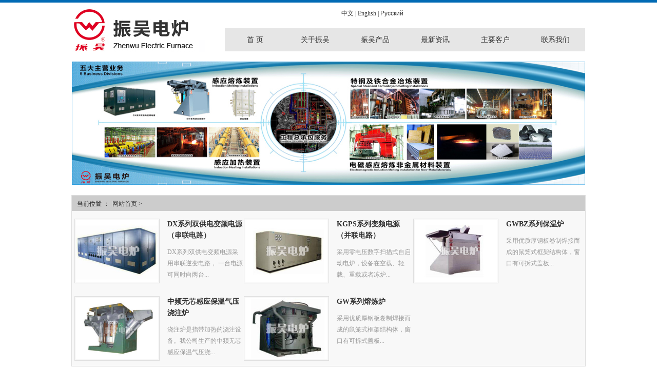

--- FILE ---
content_type: text/html; charset=utf-8
request_url: https://zwcn.com/prolist/C5.html
body_size: 5617
content:
<!DOCTYPE html PUBLIC "-//W3C//DTD XHTML 1.0 Transitional//EN" "http://www.w3.org/TR/xhtml1/DTD/xhtml1-transitional.dtd">
<html xmlns="http://www.w3.org/1999/xhtml" xml:lang="en">
<head>

    <meta http-equiv="Content-Type" content="text/html; charset=utf-8" />
    <meta http-equiv="windows-Target" content="_top" />
    <meta http-equiv="content-language" content="zh-cn" />
    <meta name="keywords" content="感应炉,中频电炉,中频感应炉,真空熔炼炉,电渣炉,电渣重熔炉,真空自耗炉,真空电弧炉,真空脱气炉,真空感应炉" />
    <meta name="description" content="    苏州振吴电炉有限公司创建于1988年8月,是专业从事真空自耗炉,真空电弧炉,电渣炉,电渣重熔炉,真空熔炼炉,真空脱气炉的重点高新技术企业,联系电话:4000359990    " />
    <title>感应熔炼装置_苏州振吴电炉有限公司</title>
    <link rel="stylesheet" href="/Content/css/common.css?version=20130814" />
    <link rel="stylesheet" href="/Content/css/site_zh.css?version=20130814" />
    <link rel="stylesheet" href="/Scripts/magic360/magic360.css?version=20130814" />


    <script type="text/javascript" src="/Scripts/i18n/zh.js?version=20130814"></script>
    <script type="text/javascript" src="/Scripts/jquery-1.7.1.min.js?version=20130814"></script>

</head>
<body class="zqbd_prolist">
    

<div id="wrapper"><div data-sgpg="sgpg" class="top_index" data-fwidth=""><div class="top01_index colsg_inner" style="width: 1000px;"><div style="width: 260px;" class="droppable sgcol_2 fl"></div><div style="width: 740px;" class="droppable sgcol_2 fl" id="top_right"><div class="framemodel clearfix"><div class="droppable sgcol_2 fl" style="width: 100%;" id="top_right_index">	<div class="model custom_html_model" data-global="0" id="htmlwidget1ch_en_a">
		<a href="/UserWidget/SetLanguage?l=zh">中文</a> | <a href="/UserWidget/SetLanguage?l=en" class="top_right_e">English</a> | <a href="/rubook.html" class="top_right_py">Pусский</a>
	</div>
</div><div class="droppable sgcol_2 fl" style="width: 100%;">
<div id="MainNavi99" class="MainNavi model" title="MainNavi" data-wiget-type="MainNavi" data-wiget-para='{"effect":"slideDown","animSpeed": 200}'>   
    <div class="hd"></div><!-- 头部 -->
    <div class="bd">
        <!-- 主体 -->
        <ul class="navi_lists clearfix">
                        <li class="parent firstplink navi_css_1">
                                    <a class="lone_link" href="/index.html" target="_self" title="首 页">
                                        <span class="navi_title">首 页</span>
                                    </a>
                        </li>
                        <li class="parent navi_css_2">
                                        <a class="lone_link" href="/about.html" target="_self" title="关于振吴">
                                            <span class="navi_title">关于振吴</span>
                                        </a>
                                <ul class="children" style="display:none;">
                                        <li class="item cfirstplink">
                                            <a href="/about/C6.html" target="_self" title="公司简介">
                                                <span class="navi_title">公司简介</span>
                                            </a>
                                        </li>
                                        <li class="item">
                                            <a href="/about/C8.html" target="_self" title="企业成果">
                                                <span class="navi_title">企业成果</span>
                                            </a>
                                        </li>
                                        <li class="item">
                                            <a href="/about/C9.html" target="_self" title="资质实力">
                                                <span class="navi_title">资质实力</span>
                                            </a>
                                        </li>
                                        <li class="item clastplink">
                                            <a href="/about/Cd.html" target="_self" title="样本下载">
                                                <span class="navi_title">样本下载</span>
                                            </a>
                                        </li>

                                </ul>
                        </li>
                        <li class="parent navi_css_3">
                                        <a class="lone_link" href="/pro.html" target="_self" title="振吴产品">
                                            <span class="navi_title">振吴产品</span>
                                        </a>
                                <ul class="children" style="display:none;">
                                        <li class="item cfirstplink">
                                            <a href="/prolist/C5.html" target="_self" title="感应熔炼装置">
                                                <span class="navi_title">感应熔炼装置</span>
                                            </a>
                                        </li>
                                        <li class="item">
                                            <a href="/prolist/Ch.html" target="_self" title="特钢冶炼装置">
                                                <span class="navi_title">特钢冶炼装置</span>
                                            </a>
                                        </li>
                                        <li class="item">
                                            <a href="/prolist/Ci.html" target="_self" title=" 感应加热装置">
                                                <span class="navi_title"> 感应加热装置</span>
                                            </a>
                                        </li>
                                        <li class="item">
                                            <a href="/prolist/Cl.html" target="_self" title="非金属熔炼装置">
                                                <span class="navi_title">非金属熔炼装置</span>
                                            </a>
                                        </li>
                                        <li class="item clastplink">
                                            <a href="/prolist/Cj.html" target="_self" title="炉衬材料">
                                                <span class="navi_title">炉衬材料</span>
                                            </a>
                                        </li>

                                </ul>
                        </li>
                        <li class="parent navi_css_4">
                                    <a class="lone_link" href="/news.html" target="_self" title="最新资讯">
                                        <span class="navi_title">最新资讯</span>
                                    </a>
                        </li>
                        <li class="parent navi_css_5">
                                    <a class="lone_link" href="/client.html" target="_self" title="主要客户">
                                        <span class="navi_title">主要客户</span>
                                    </a>
                        </li>
                        <li class="parent lastplink navi_css_6">
                                    <a class="lone_link" href="/contact.html" target="_self" title="联系我们">
                                        <span class="navi_title">联系我们</span>
                                    </a>
                        </li>

        </ul>
    </div>
    <div class="bto"></div><!-- 底部 -->
</div></div></div></div></div></div><div data-sgpg="sgpg" class="" data-fwidth=""><div class="banner colsg_inner" style="width: 1000px;"><div class="droppable clearfix"><div id="AdverPicture419" class="AdverPicture model" title="AdverPicture">
    <div class="hd"></div><!-- 头部 -->
    <div class="bd">
        <!-- 主体 -->
        <a href="javascript:void();" target="_blank"><img src="/Content/UploadFiles/00/00/00/6A.jpg" alt="" /></a>
    </div>
    <div class="bto"></div><!-- 底部 -->
</div></div></div></div><div data-sgpg="sgpg" class="" data-fwidth=""><div class="promain colsg_inner" style="width: 1000px;"><div class="droppable clearfix"><div id="VertpdListprolist_a" class="VertpdList model" title="VertpdList"  data-wiget-type="ProductPicLazyLoad" >
		<div class="hd"><!-- 头部 -->
			
		</div>
		<div class="bd"><!-- 主体 -->
			<ul class="pdlists">
			    
                    <li class="pdcell clearfix">
                        
                               <a href="/proshow/I10C5.html"> 
                        <img class="pd_img" src="/Content/app_images/blank.gif" data-original="/Content/UploadFiles/Thumbnil/00/00/00/42.jpg"  alt="DX系列双供电变频电源（串联电路）" title="DX系列双供电变频电源（串联电路）"/>
					    <noscript><img class="pd_img"  src="/Content/app_images/blank.gif" data-original="/Content/UploadFiles/Thumbnil/00/00/00/42.jpg"  alt="DX系列双供电变频电源（串联电路）" title="DX系列双供电变频电源（串联电路）"></noscript>

                        </a>
					    <div class="pd_detail">
                                <a href="/proshow/I10C5.html" class="pd_name" title="DX系列双供电变频电源（串联电路）">
DX系列双供电变频电源（串联电路）						    </a>
						    
						    <div class="pd_infos">
						   
DX系列双供电变频电源采用串联逆变电路， 一台电源可同时向两台...						
                                
						    </div>
                            <!--在线留言功能-->
                        
                            					    </div>
				    </li>
                    <li class="pdcell clearfix">
                        
                               <a href="/proshow/I19C5.html"> 
                        <img class="pd_img" src="/Content/app_images/blank.gif" data-original="/Content/UploadFiles/Thumbnil/00/00/00/6D.jpg"  alt="KGPS系列变频电源（并联电路）" title="KGPS系列变频电源（并联电路）"/>
					    <noscript><img class="pd_img"  src="/Content/app_images/blank.gif" data-original="/Content/UploadFiles/Thumbnil/00/00/00/6D.jpg"  alt="KGPS系列变频电源（并联电路）" title="KGPS系列变频电源（并联电路）"></noscript>

                        </a>
					    <div class="pd_detail">
                                <a href="/proshow/I19C5.html" class="pd_name" title="KGPS系列变频电源（并联电路）">
KGPS系列变频电源（并联电路）						    </a>
						    
						    <div class="pd_infos">
						   
采用零电压数字扫描式自启动电炉，设备在空载、轻载、重载或者冻炉...						
                                
						    </div>
                            <!--在线留言功能-->
                        
                            					    </div>
				    </li>
                    <li class="pdcell clearfix">
                        
                               <a href="/proshow/I1aC5.html"> 
                        <img class="pd_img" src="/Content/app_images/blank.gif" data-original="/Content/UploadFiles/Thumbnil/00/00/00/6F.jpg"  alt="GWBZ系列保温炉" title="GWBZ系列保温炉"/>
					    <noscript><img class="pd_img"  src="/Content/app_images/blank.gif" data-original="/Content/UploadFiles/Thumbnil/00/00/00/6F.jpg"  alt="GWBZ系列保温炉" title="GWBZ系列保温炉"></noscript>

                        </a>
					    <div class="pd_detail">
                                <a href="/proshow/I1aC5.html" class="pd_name" title="GWBZ系列保温炉">
GWBZ系列保温炉						    </a>
						    
						    <div class="pd_infos">
						   
采用优质厚钢板卷制焊接而成的鼠笼式框架结构体，窗口有可拆式盖板...						
                                
						    </div>
                            <!--在线留言功能-->
                        
                            					    </div>
				    </li>
                    <li class="pdcell clearfix">
                        
                               <a href="/proshow/I1bC5.html"> 
                        <img class="pd_img" src="/Content/app_images/blank.gif" data-original="/Content/UploadFiles/Thumbnil/00/00/00/71.jpg"  alt="中频无芯感应保温气压浇注炉" title="中频无芯感应保温气压浇注炉"/>
					    <noscript><img class="pd_img"  src="/Content/app_images/blank.gif" data-original="/Content/UploadFiles/Thumbnil/00/00/00/71.jpg"  alt="中频无芯感应保温气压浇注炉" title="中频无芯感应保温气压浇注炉"></noscript>

                        </a>
					    <div class="pd_detail">
                                <a href="/proshow/I1bC5.html" class="pd_name" title="中频无芯感应保温气压浇注炉">
中频无芯感应保温气压浇注炉						    </a>
						    
						    <div class="pd_infos">
						   
浇注炉是指带加热的浇注设备。我公司生产的中频无芯感应保温气压浇...						
                                
						    </div>
                            <!--在线留言功能-->
                        
                            					    </div>
				    </li>
                    <li class="pdcell clearfix">
                        
                               <a href="/proshow/I1pC5.html"> 
                        <img class="pd_img" src="/Content/app_images/blank.gif" data-original="/Content/UploadFiles/Thumbnil/00/00/00/D7.jpg"  alt="GW系列熔炼炉" title="GW系列熔炼炉"/>
					    <noscript><img class="pd_img"  src="/Content/app_images/blank.gif" data-original="/Content/UploadFiles/Thumbnil/00/00/00/D7.jpg"  alt="GW系列熔炼炉" title="GW系列熔炼炉"></noscript>

                        </a>
					    <div class="pd_detail">
                                <a href="/proshow/I1pC5.html" class="pd_name" title="GW系列熔炼炉">
GW系列熔炼炉						    </a>
						    
						    <div class="pd_infos">
						   
采用优质厚钢板卷制焊接而成的鼠笼式框架结构体，窗口有可拆式盖板...						
                                
						    </div>
                            <!--在线留言功能-->
                        
                            					    </div>
				    </li>
				<!--设计环境测试数据开始-->
				<!--设计环境测试数据结束-->
			</ul>
		</div>
		<div class="bto"><!-- 底部 -->
			
		</div>
	</div>

	<div class="model custom_html_model" data-global="0" id="htmlwidget1mian">
		<div class="mbx_dv02">
	当前位置&nbsp;：&nbsp;<a href="/Home/index" class="page_index"> <span class="span_index">网站首页&gt;</span> </a> <span class="span_page"></span> 
</div>
<script type="text/javascript">
var title = document.title;
var position = title.indexOf("_");
title = title.substring(0,position); 
if(title.indexOf("首页")>=0)
{
$(".span_index").text('网站首页');
}
else
{
  $(".span_page").text(title);
  $(".span_page").hide();
$(".span_index").text('网站首页 >');
}
</script>
	</div>
</div></div></div><div data-sgpg="sgpg" class="foot_w" data-fwidth=""><div class="colsg_inner" style="width: 1000px;"><div style="width: 87px;" class="droppable sgcol_2 fl" id="logo_foot"></div><div style="width: 913px;" class="droppable sgcol_2 fl cur_colum">	<div class="model custom_html_model" data-global="0" id="htmlwidget1foot_a">
		<div align="center">
	<a href="http://www.zwcn.com/" title="首页">首页</a> | <a href="http://www.zwcn.com/about.html" rel="nofollow" title="关于振吴">关于振吴</a> | <a href="http://www.zwcn.com/pro.html" title="振吴产品">振吴产品</a> | <a href="http://www.zwcn.com/news.html" title="资讯">资讯</a> | <a href="http://www.zwcn.com/client.html" rel="nofollow" title="主要客户">主要客户</a> | <a href="http://www.zwcn.com/contact.html" rel="nofollow" title="联系我们">联系我们</a> 
<script id="IPv6" data-css="baseline" src="https://www.jssdw.com/jssdwIPv6.min.js"></script>
	<div style="float:right;">
	</div>
	<div>
		版权所有：苏州振吴电炉有限公司 地址：苏州市吴中区石湖西路北侧 <br />
电话：+86-512-6525 5563, 6564 7678, 6564 3747,6564 2698, 6564 7698 传真:+86-512-6565 4181(销售部), 6564 2698(售后部), 65647798(备件部)<br />
全国免费服务热线：  4000359990(销售部),4000539990(售后部)<br />
友情连接：<a href="http://www.zwcn.com/" target="_blank" title="真空自耗炉">真空自耗炉</a> <a href="http://www.zwcn.com/" target="_blank" title="真空电弧炉">真空电弧炉</a> <a href="http://www.zwcn.com/" target="_blank" title="电渣炉">电渣炉</a>&nbsp; &nbsp; <a href="http://www.zwcn.com/" target="_blank" title="电渣重熔炉">电渣重熔炉</a> <a href="http://www.zwcn.com/" target="_blank" title="真空脱气炉">真空脱气炉</a> <a href="http://www.zwcn.com/Sitemap.htm" target="_blank" title="站点地图">站点地图</a> <br />
网址：<a href="http://www.zwcn.com">www.zwcn.com</a> 邮箱：<a href="mailto:info&#64;zwcn.com">info@zwcn.com</a> <a href="https://beian.miit.gov.cn/" target="_blank">苏ICP备14031556号-1</a><a href="http://www.miibeian.gov.cn" target="_blank" rel="nofollow"> </a> 
<script type="text/javascript">var cnzz_protocol = (("https:" == document.location.protocol) ? " https://" : " http://");document.write(unescape("%3Cspan id='cnzz_stat_icon_1271518058'%3E%3C/span%3E%3Cscript src='" + cnzz_protocol + "s22.cnzz.com/z_stat.php%3Fid%3D1271518058%26show%3Dpic1' type='text/javascript'%3E%3C/script%3E"));</script>
	</div>
<script type="text/javascript">
var _bdhmProtocol = (("https:" == document.location.protocol) ? " https://" : " http://");
document.write(unescape("%3Cscript src='" + _bdhmProtocol + "hm.baidu.com/h.js%3Fe6b5c4f9b23ce25d8722f4f8f395db85' type='text/javascript'%3E%3C/script%3E"));
</script>
	<div align="center">
<script>document.write(unescape("%3C/script%3E%3Cspan id='szgs_stat_icon_12684'%3E%3C/span%3E%3Cscript src='http://61.155.26.218/sendMark?siteid=12684&type=1' type='text/javascript'%3E%3C/script%3E"));</script>
	</div>
	<div style="position:fixed;right:0px;z-index:9999;">
		<a target="_blank" href="http://wpa.qq.com/msgrd?v=3&uin=535142417&site=qq&menu=yes"><img border="0" width="90" height="150" src="http://wpa.qq.com/pa?p=2:535142417:53" alt="点击这里给我发消息" title="点击这里给我发消息" /></a> 
	</div>
</div>
<script>
(function(){
    var bp = document.createElement('script');
    var curProtocol = window.location.protocol.split(':')[0];
    if (curProtocol === 'https') {
        bp.src = 'https://zz.bdstatic.com/linksubmit/push.js';
    }
    else {
        bp.src = 'http://push.zhanzhang.baidu.com/push.js';
    }
    var s = document.getElementsByTagName("script")[0];
    s.parentNode.insertBefore(bp, s);
})();
<script>(function() {var _53code = document.createElement("script");_53code.src = "https://tb.53kf.com/code/code/0ea78cf357986a99a03ccb9c950675187/3";var s = document.getElementsByTagName("script")[0]; s.parentNode.insertBefore(_53code, s);})();</script>
	</div>
</div></div></div></div>

    <script type="text/javascript">
        var VERSION = "20130814",
            PUBLICENVIRONMENT = true;
    </script>
    <script type="text/javascript" src="/Scripts/web-animate.js?version=20130814"></script>
    <script type="text/javascript" src="/Scripts/widget.js?version=20130814"></script>
    <script type="text/javascript" src="/Scripts/ckplayer/ckplayer.js?version=20130814"></script>
    
    <script type="text/javascript" src="/Scripts/AreaInfoSelect.js?version=20130814"></script>
    <script type="text/javascript" src="/Scripts/jquery.validate.js?version= 20130814"></script>
    <script type="text/javascript" src="/Scripts/magic360/magic360.js?version=20130814"></script>
    <script type="text/javascript" src="/Scripts/aniplugin.js?version=20130814"></script>


</body>
</html>


--- FILE ---
content_type: text/css
request_url: https://zwcn.com/Content/css/site_zh.css?version=20130814
body_size: 14926
content:
@charset "utf-8";
/* CSS Document */
 body{
     margin:0px;
     padding:0px;
     font-family:"宋体";
     font-size:12px;
     line-height:22px;
     color:#333333;
     background:#FFF;
}
/*------------------------Start 解决12号字在google和傲游浏览器的不识别小于12号的英文字体-------------*/
 html{
     -webkit-text-size-adjust:none;
}
/*------------------------End 解决12号字在google和傲游浏览器的不识别小于12号的英文字体----------*/
 div, h1, h2, h3, h4, p, form, label, input, textarea, img, span{
     margin:0px;
     padding:0px;
}
 ul{
     margin:0px;
     padding:0px;
     list-style-type:none;
}
 dl{
     margin:0px;
     padding:0px;
     list-style-type:none;
}
 dd{
     margin:0px;
}
 a{
     color:#333333;
     text-decoration:none;
}
 a:hover{
     color:#0b5cac;
     text-decoration:none;
}
 .link-blue{
     color: #0b5cac;
     text-decoration:underline;
}
 .link-blue:hover{
     color: #0b5cac;
     text-decoration:underline;
}
 img{
     font-size:0px;
     line-height:0px;
     vertical-align:bottom;
     border:0px;
}
 .c{
     clear:both;
     margin:0px;
     padding:0px;
     list-style:none;
}
/*开始*/
 .top_index{
     border-top: 5px solid #016ab4;
}
 .top01_index{
     background: url(/Content/image/zh/web_03.jpg) 0 0 no-repeat;
     height: 115px;
     width: 260px;
}
 #top_right{
     position: relative;
}
 #htmlwidget1ch_en_a{
     position: absolute;
     top: 10px;
     left: 265px;
}
 #top_right #top_right_index{
     height: 50px;
}
 .content_index{
     background: #e3e3e3;
     padding-bottom: 20px;
}
 .banner{
     margin: 0 auto 20px;
     width: 100%;
}
 #logo_foot{
     background: url(/Content/image/zh/web_25.jpg) 0 0 no-repeat;
     height: 119px;
}
 .foot_w{
     background-color: #efefef;
     margin-top: 20px;
     border-top: 5px solid #33acec;
}
 #htmlwidget1foot_a{
     margin-top: 10px;
     line-height: 24px;
     color:#6c6b6b;
}
 #htmlwidget1foot_a a{
     color:#6c6b6b;
}
 .client{
     border: 1px solid #dfdfdf;
}
 .pro_ny{
     border: 1px solid #dfdfdf;
     background-color: #f8f8f8;
}
 #contact_xian{
     border-right: 1px dotted #3178ac;
     min-height: 470px;
     margin-top:50px;
}
 .client_menu{
     font-size: 16px;
     color: #ff041c;
}
 .AdverPicture a{
     cursor: default !important;
}
 .slides_control a{
     cursor: default !important;
}
 .s_s{
     border: 1px solid #dfdfdf;
}
 #new_i_bt{
     background: url(/Content/image/zh/web_08.jpg) 0 0 no-repeat;
     padding:0 20px 0 50px;
     height: 51px;
}
 #new_i_bt a{
     line-height: 67px;
     font-size: 14px;
     height: 40px;
     margin-top: 11px;
}
 #about_i_bt{
     height:51px;
     line-height:51px;
     overflow:hidden;
     background: url(/Content/image/zh/web_10.jpg) 0 0 no-repeat;
     padding:0 50px;
}
 #about_i_bt a{
     line-height: 67px;
     font-size: 14px;
     height: 40px;
     margin-top: 11px;
}
 #s_i_bt{
     background: url(/Content/image/zh/web_12.jpg) 0 0 no-repeat;
     padding:0 20px 0 50px;
     height: 51px 
}
 #s_i_bt a{
     line-height: 67px;
     font-size: 14px;
     height: 40px;
     margin-top: 11px;
}
 .promain{
     position: relative;
     background-color: #f8f8f8;
     border: 1px solid #dfdfdf;
}
 .mbx_dv02{
     position: absolute;
     top: 5px;
     left:10px;
     color:#000;
}
 .c_c{
     background-color: #f8f8f8;
}
 .right_ad{
     background: #e6e6e6;
     float: right;
     width: 642px;
     height: 45px;
     clear: both;
     line-height: 45px;
     padding-left: 60px;
}
 .top_right_py{
     font-family: Arial, "Helvetica Neue", Helvetica, sans-serif;
}
 .py_booklist{
     width: 980px;
     padding: 9px;
     border: 1px solid #ccc;
     overflow: hidden;
}
 .py_booklist li{
     width: 200px;
     float: left;
     overflow: hidden;
     margin: 11px 12px 12px 11px;
     border: 1px solid #ccc;
     padding: 10px;
}
 .py_booklist li img{
     width: 200px;
}
 .py_booklist li div{
     font-family: Arial, "Helvetica Neue", Helvetica, sans-serif;
     font-size: 10px;
     text-align:center;
     display: block;
     line-height: 35px;
}
.ru_box{
	width: 1000px;
    border: 1px solid #ccc;
}#AdverPicture416.AdverPicture img {
     width:1000px;
     height:240px;
     vertical-align:middle;
}
 #CommPageInfo243.CommPageInfo {
     border: 1px solid #dfdfdf;
     background-color: #f8f8f8;
}
 #CommPageInfo243.CommPageInfo .newsinfo_Breadcrumbs{
     background: #dcdcdc;
     height: 35px;
     line-height: 35px;
}
 #CommPageInfo243.CommPageInfo .titlehd{
     float: left;
}
 #CommPageInfo243.CommPageInfo .title {
     font-size: 14px;
     font-weight: bold;
     padding-left: 20px;
}
 #CommPageInfo243.CommPageInfo .mbx_dv{
     display: none;
     float: right;
}
 #CommPageInfo243.CommPageInfo .hd {
     text-align: center;
     display: none;
     padding: 10px 0 20px;
}
 #CommPageInfo243.CommPageInfo .aboutnews {
     text-align: left;
     padding-bottom: 20px;
     font-weight: bold;
}
 #CommPageInfo243.CommPageInfo .hd .con_title {
     color: #000;
     display: none;
     font-size: 26px;
     font-weight: 800;
     line-height: 30px;
     margin-bottom: 6px;
}
 #CommPageInfo243.CommPageInfo .con_subbx {
     color: #7e7e7e;
}
 #CommPageInfo243.CommPageInfo .bd {
     padding: 0 5px 20px;
}
 #CommPageInfo243.CommPageInfo .con_summer {
     border: 1px solid #dfdfdf;
     background: #efefef;
     padding: 20px;
     color: #666;
}
 #CommPageInfo243.CommPageInfo .con_bx {
     margin-top: 10px;
}
 #AdverPictureclient_banner.AdverPicture img {
     width:1000px;
     height:240px;
     vertical-align:middle;
}#CommPageInfoclient_a.CommPageInfo {
   background-color: #f8f8f8;
}
 #CommPageInfoclient_a.CommPageInfo .newsinfo_Breadcrumbs{
     background: #dcdcdc;
     height: 35px;
     line-height: 35px;
}
 #CommPageInfoclient_a.CommPageInfo .titlehd{
     float: left;
}
 #CommPageInfoclient_a.CommPageInfo .title {
     font-size: 14px;
     font-weight: bold;
     padding-left: 20px;
}
 #CommPageInfoclient_a.CommPageInfo .mbx_dv{
     display: none;
     float: right;
}
 #CommPageInfoclient_a.CommPageInfo .hd {
     text-align: center;
     display: none;
     padding: 10px 0 20px;
}
 #CommPageInfoclient_a.CommPageInfo .aboutnews {
     text-align: left;
     padding-bottom: 20px;
     font-weight: bold;
}
 #CommPageInfoclient_a.CommPageInfo .hd .con_title {
     color: #000;
     display: none;
     font-size: 26px;
     font-weight: 800;
     line-height: 30px;
     margin-bottom: 6px;
}
 #CommPageInfoclient_a.CommPageInfo .con_subbx {
     color: #7e7e7e;
}
 #CommPageInfoclient_a.CommPageInfo .bd {
     padding: 0 10px 0px;
}
 #CommPageInfoclient_a.CommPageInfo .con_summer {
     border: 1px solid #dfdfdf;
     background: #efefef;
     padding: 20px;
     color: #666;
}
 #CommPageInfoclient_a.CommPageInfo .con_bx {
     margin-top: 10px;
}
 /*挂件主体*/
 #NewsInfoclientshow_h.NewsInfo {
     border:1px solid #dfdfdf;
     width:100%;
   background-color: #f8f8f8;
}
/*面包屑导航*/
 #NewsInfoclientshow_h.NewsInfo .newsinfo_Breadcrumbs{
     height:35px;
     overflow:hidden;
     background: #dcdcdc;
}
 #NewsInfoclientshow_h.NewsInfo .newsinfo_Breadcrumbs .title{
     float:left;
     display:inline;
     font-size: 14px;
     font-weight: bold;
     line-height: 35px;
     margin-left: 20px;
}
 #NewsInfoclientshow_h.NewsInfo .newsinfo_Breadcrumbs .mbx_dv{
     float:right;
     display: none;
     margin: 10px 10px 0 0;
}
/*新闻头部主体包含标题和点击次数等*/
 #NewsInfoclientshow_h.NewsInfo .hd {
     text-align:center;
     padding:10px 0;
}
 #NewsInfoclientshow_h.NewsInfo .hd .con_title {
     color: #000;
     font-size: 16px;
     font-weight: 800;
     line-height: 30px;
     margin-bottom: 10px;
}
 #NewsInfoclientshow_h.NewsInfo .con_subbx {
     border-top: 1px solid #eee;
     border-bottom: 1px solid #eee;
     height: 30px;
     line-height: 30px;
     color:#7e7e7e;
}
 #NewsInfoclientshow_h.NewsInfo .con_subbx span {
     padding-left:20px;
}
/*新闻主体内容内容*/
 #NewsInfoclientshow_h.NewsInfo .newsinfo_assemble .bd {
     padding:0 20px 20px;
}
/*新闻摘要*/
 #NewsInfoclientshow_h.NewsInfo .con_summer {
     display: none;
     border:1px solid #dfdfdf;
     background:#efefef;
     padding:20px;
     color:#666;
}
/*新闻详细内容*/
 #NewsInfoclientshow_h.NewsInfo .con_bx {
     margin:10px 0;
}
/*新闻标题图片*/
 #NewsInfoclientshow_h.NewsInfo .QcDV img {
     display: none;
}
/*上一条下一条新闻*/
 #NewsInfoclientshow_h.NewsInfo .newspn{
     padding: 10px 0 10px 10px;
}
/*相关新闻*/
 #NewsInfoclientshow_h.NewsInfo .RecNews{
     padding:0 0 0 20px;
}
 #NewsInfoclientshow_h.NewsInfo .RecNews .aboutnews {
     text-align:left;
     padding-bottom:10px;
     font-weight:bold;
}
 #NewsInfoclientshow_h.NewsInfo .RecNews li{
     vertical-align: middle;
     *zoom: 1;
     line-height: 24px;
     height: 24px;
}
#AdverPicturecontact_banner.AdverPicture img {
     width:1000px;
     height:240px;
     vertical-align:middle;
} #MsgList402.MsgList {
     width: 550px;
   background-color: #f8f8f8;
}
 #MsgList402.MsgList .hd {
     height: 35px;
     line-height: 35px;
     font-size: 14px;
     font-weight: bold;
     margin-bottom: 20px;
     padding-left: 20px;
     background: #dcdcdc;
}
 #MsgList402.MsgList table {
     table-layout: fixed;
     border-collapse: collapse;
}
 #MsgList402.MsgList td, #MsgList402.MsgList th {
     vertical-align: top;
     padding: 10px;
}
 #MsgList402.MsgList th {
     font-size: 13px;
     font-weight: bold;
     text-align: right;
     width: 100px;
     color: #333;
}
 #MsgList402.MsgList input.title {
     width: 400px;
}
 #MsgList402.MsgList td {
     padding-left: 20px;
}
 #MsgList402.MsgList input.txt {
     padding: 5px 10px;
}
 #MsgList402.MsgList textarea.lecontent {
     width: 260px;
     height: 100px;
     padding: 10px;
     overflow: auto;
}
 #MsgList402.MsgList .lmg_lists {
     margin-top: 10px;
}
 #MsgList402.MsgList .lmg_lists li {
     padding: 10px 20px;
     border-bottom: 1px solid #dfdfdf;
}
 #MsgList402.MsgList .lmg_lists a.lg_name {
     font-weight: bold;
     color: #333;
}
 #MsgList402.MsgList .lmg_lists .lg_time {
     margin-left: 5px;
     padding-left: 5px;
     border-left: 1px solid #999;
     color: #999;
}
 #MsgList402.MsgList .lg_content {
     margin-top: 10px;
}
 #MsgList402.MsgList #pager{
     font-size: 12px;
     padding: 10px;
     text-align: center;
     color: #000;
}
 #MsgList402.MsgList .msg_sex{
     display: none;
}
#CommPageInfocontact_a.CommPageInfo {
   background-color: #f8f8f8;
}
 #CommPageInfocontact_a.CommPageInfo .newsinfo_Breadcrumbs{
     background: #dcdcdc;
     height: 35px;
     line-height: 35px;
}
 #CommPageInfocontact_a.CommPageInfo .titlehd{
     float: left;
}
 #CommPageInfocontact_a.CommPageInfo .title {
     display: none;
     font-size: 14px;
     font-weight: bold;
     padding-left: 20px;
}
 #CommPageInfocontact_a.CommPageInfo .mbx_dv{
     display: none;
     float: right;
}
 #CommPageInfocontact_a.CommPageInfo .hd {
     text-align: center;
     display: none;
     padding: 10px 0 20px;
}
 #CommPageInfocontact_a.CommPageInfo .aboutnews {
     text-align: left;
     padding-bottom: 20px;
     font-weight: bold;
}
 #CommPageInfocontact_a.CommPageInfo .hd .con_title {
     color: #000;
     display: none;
     font-size: 26px;
     font-weight: 800;
     line-height: 30px;
     margin-bottom: 6px;
}
 #CommPageInfocontact_a.CommPageInfo .con_subbx {
     color: #7e7e7e;
}
 #CommPageInfocontact_a.CommPageInfo .bd {
     padding: 0 5px 20px;
}
 #CommPageInfocontact_a.CommPageInfo .con_summer {
     border: 1px solid #dfdfdf;
     background: #efefef;
     padding: 20px;
     color: #666;
}
 #CommPageInfocontact_a.CommPageInfo .con_bx {
     margin-top: 10px;
}
 /*挂件主体*/
 #NewsBaseList194.NewsBaseList {
     width:100%;
}
/*.hd设置头部背景*/
 #NewsBaseList194.NewsBaseList .hd {
     color:#fff;
     background: url(/Content/image/en/web_08.jpg) 0 0 no-repeat;
     padding:0 20px 0 50px;
     height: 51px;
  display: none;
}
/*头部更多链接样式*/
 #NewsBaseList194.NewsBaseList .hd a{
     float:right;
     padding:5px;
     color:#000;
}
 #NewsBaseList194.NewsBaseList .hd a:hover{
     color:#f30;
     text-decoration: underline;
}
/*标题的样式*/
 #NewsBaseList194.NewsBaseList .hd h2 {
    /* font-weight:bold;
     */
     font-size: 14px;
     height:43px;
     line-height:51px;
     padding-top:8px;
     color:#535353;
}
/*列表的样式*/
 #NewsBaseList194.NewsBaseList li {
     border-bottom: 1px dotted #ccc;
     padding-left: 15px;
     vertical-align:middle;
     margin-left: 15px;
     margin-right: 8px;
     *zoom:1;
     background: url(/Content/image/en/dian.jpg) 1% 50% no-repeat;
}
/*列表链接的样式*/
 #NewsBaseList194.NewsBaseList li a {
     float:left;
     display:inline-block;
     height:36px;
     line-height:36px;
     font-size: 12px;
     color: #333;
}
 #NewsBaseList194.NewsBaseList li a:hover{
     color: #b37e00;
}
/*列表中时间的样式*/
 #NewsBaseList194.NewsBaseList li .time{
     float:right;
     height:30px;
     line-height:30px;
     padding-right:20px;
     color:#666;
     display: none;
}
 #CommPageAbout200.CommPageAbout {
     width:100% 
}
 #CommPageAbout200.CommPageAbout .hd {
     height:51px;
  display: none;
     line-height:51px;
     overflow:hidden;
     background: url(/Content/image/en/web_10.jpg) 0 0 no-repeat;
     padding:0 10px;
}
 #CommPageAbout200.CommPageAbout .hd .title {
     font-size: 14px;
     font-weight: bold;
     display: none;
}
 #CommPageAbout200.CommPageAbout .more_link {
     float:right;
}
 #CommPageAbout200.CommPageAbout .img {
     float:left;
     width:247px;
     height:179px;
     margin-right: 10px;
     border: 1px solid #93d3f5;
     padding: 3px;
}
 #CommPageAbout200.CommPageAbout .content {
     overflow:hidden;
     padding:10px 7px;
     color: #333;
     line-height: 22px;
}
 #CommPageAbout200.CommPageAbout .content .summery_content a, #CommPageAbout200.CommPageAbout .content .summery_content a:hover{
     color:#845d00;
}
 #CommPageAboutservice_index.CommPageAbout {
     width:100%;
}
 #CommPageAboutservice_index.CommPageAbout .hd {
     height:51px;
  display: none;
     line-height:51px;
     overflow:hidden;
     background: url(/Content/image/en/web_12.jpg) 0 0 no-repeat;
     padding:0 10px;
}
 #CommPageAboutservice_index.CommPageAbout .hd .title {
     font-size: 14px;
     font-weight: bold;
     display: none;
}
 #CommPageAboutservice_index.CommPageAbout .more_link {
     float:right;
}
 #CommPageAboutservice_index.CommPageAbout .img {
     display: none;
     float:left;
     width:247px;
     height:179px;
     margin-right: 10px;
     border: 1px solid #93d3f5;
     padding: 3px;
}
 #CommPageAboutservice_index.CommPageAbout .content {
     overflow:hidden;
     padding:10px;
     color: #333;
     line-height: 24px;
}
 #CommPageAboutservice_index.CommPageAbout .content .summery_content a, #CommPageAboutservice_index.CommPageAbout .content .summery_content a:hover{
     color:#845d00;
}
 /*挂件主体*/
 #ProductMarquee222.ProductMarquee{
     width:1000px;
     margin-top: 20px;
     min-height:160px;
   
}
/*头部可以设置头部背景*/
 #ProductMarquee222.ProductMarquee .Marquee_hd {
     height: 30px;
     line-height: 30px;
}
/*头部div*/
 #ProductMarquee222.ProductMarquee .Marquee_hd{
     border-bottom: 1px solid #bababa;
}
/*头部标题*/
 #ProductMarquee222.ProductMarquee .Marquee_title{
     font-size: 14px;
     font-weight: bold;
     padding-left:20px;
     text-indent: -90000px;
     overflow: none;
     background: url(/Content/image/en/web_22.jpg) 5px 0 no-repeat;
}
/*头部更多链接*/
 #ProductMarquee222.ProductMarquee .Marquee_hd a {
     float: right;
     color: #666666;
     padding-right:5px;
     text-transform: uppercase;
     font-family: Arial, "Helvetica Neue", Helvetica, sans-serif;
}
 #ProductMarquee222.ProductMarquee .Marquee_hd a:hover{
     color: #33acec;
}
/*滚动主体*/
 #ProductMarquee222.ProductMarquee .Marquee_bd {
    /* border:1px solid #dfdfdf;
     */
     padding:20px 10px;
   background-color: #f8f8f8;
}
/*滚动内部主体用于截断隐藏滚动内容*/
 #ProductMarquee222.ProductMarquee .Marquee_box{
     overflow:hidden;
     width:100%;
     height:160px;
}
/*滚动的所有内容ul*/
 #ProductMarquee222.ProductMarquee .Marquee_lists{
}
/*滚动单元元素宽度等于滚动图片padding,border,width之和*/
 #ProductMarquee222.ProductMarquee .Marquee_li{
     padding-right:20px;
     width:166px;
     margin-bottom:10px;
}
/*滚动的单个元素*/
 #ProductMarquee222.ProductMarquee .Marquee_imgbx{
}
/*滚动图片*/
 #ProductMarquee222.ProductMarquee .Marquee_img{
     width: 160px;
     height:120px;
     padding:2px;
     border:1px solid #dfdfdf;
}
/*产品名称*/
 #ProductMarquee222.ProductMarquee .Marquee_name{
     text-align: center;
     line-height: 36px;
}
 #ProductMarquee222.ProductMarquee .Marquee_link{
     color:#000;
}
 #ProductMarquee222.ProductMarquee .Marquee_link:hover{
     color:#f30;
     text-decoration: underline;
}
 #ProductMarquee222.ProductMarquee .jqzoom {
     display: block;
}
/*设置图片列表放大镜*/
 .jqzoom {
     position: relative;
}
 .zoomdiv {
     z-index: 999;
     position: absolute;
     top: 0px;
     left: 0px;
     width: 300px;
     height: 300px;
     background: #fff;
     border: 1px solid #ccc;
     display: none;
     text-align: center;
     overflow: hidden;
}
 .zoomdiv img {
     width: 400px !important;
     height: 500px !important;
}
 .jqZoomPup {
     z-index: 999;
     visibility: hidden;
     position: absolute;
     top: 0px;
     left: 0px;
     border: 1px solid #aaa;
     background: #fff;
     opacity: 0.5;
     -moz-opacity: 0.5;
     -khtml-opacity: 0.5;
     filter: alpha(Opacity=50);
}
  #NewsPagingList376.NewsPagingList {
     width:1000px;
     background-color: #fafafa;
     border: 1px solid #dfdfdf;
}
/*头部.hd可以设置头部背景*/
 #NewsPagingList376.NewsPagingList .hd{
     background-color:#dcdcdc;
     height: 30px;
     line-height: 30px;
     color: #000;
     font-size: 20px;
}
 #NewsPagingList376.NewsPagingList .hd .title{
     font-size: 14px;
     font-weight: bold;
     padding-left: 20px;
}
/*列表主体.bd*/
 #NewsPagingList376.NewsPagingList .bd{
     margin-bottom: 5px;
}
/*单个列表li*/
 #NewsPagingList376.NewsPagingList li{
     border-bottom: 1px dashed #afafaf;
     padding-left: 20px;
     vertical-align:middle;
     *zoom:1;
     font-size:12px;
}
/*列表链接*/
 #NewsPagingList376.NewsPagingList li a {
     float:left;
     display:inline-block;
     height:40px;
     line-height:40px;
}
/*列表时间*/
 #NewsPagingList376.NewsPagingList li .time{
     float:right;
     height:40px;
     line-height:40px;
     padding-right:20px;
     color:#666;
}
/*分页样式*/
 #NewsPagingList376.NewsPagingList #pager {
     font-size: 12px;
     padding: 10px;
     text-align: center;
     color: #000;
}
 /*挂件主体*/
 #NewsInfo290.NewsInfo {
     border:1px solid #dfdfdf;
     width:100%;
     background-color: #f8f8f8;
}
/*面包屑导航*/
 #NewsInfo290.NewsInfo .newsinfo_Breadcrumbs{
     height:35px;
     overflow:hidden;
     background: #dcdcdc;
}
 #NewsInfo290.NewsInfo .newsinfo_Breadcrumbs .title{
     float:left;
     display:inline;
     font-size: 14px;
     font-weight: bold;
     line-height: 35px;
     margin-left: 20px;
}
 #NewsInfo290.NewsInfo .newsinfo_Breadcrumbs .mbx_dv{
     float:right;
     display: none;
     margin: 10px 10px 0 0;
}
/*新闻头部主体包含标题和点击次数等*/
 #NewsInfo290.NewsInfo .hd {
     text-align:center;
     padding:10px 0;
}
 #NewsInfo290.NewsInfo .hd .con_title {
     color: #000;
     font-size: 16px;
     font-weight: 800;
     line-height: 30px;
     margin-bottom: 10px;
}
 #NewsInfo290.NewsInfo .con_subbx {
     border-top: 1px solid #eee;
     border-bottom: 1px solid #eee;
     height: 30px;
     line-height: 30px;
     color:#7e7e7e;
}
 #NewsInfo290.NewsInfo .con_subbx span {
     padding-left:20px;
}
/*新闻主体内容内容*/
 #NewsInfo290.NewsInfo .newsinfo_assemble .bd {
     padding:0 20px 55px;
}
/*新闻摘要*/
 #NewsInfo290.NewsInfo .con_summer {
     display: none;
     border:1px solid #dfdfdf;
     background:#efefef;
     padding:20px;
     color:#666;
}
/*新闻详细内容*/
 #NewsInfo290.NewsInfo .con_bx {
     margin:10px 0;
}
/*新闻标题图片*/
 #NewsInfo290.NewsInfo .QcDV img {
     display: none;
}
/*上一条下一条新闻*/
 #NewsInfo290.NewsInfo .newspn{
     padding: 10px 0 10px 10px;
}
/*相关新闻*/
 #NewsInfo290.NewsInfo .RecNews{
     padding:0 0 0 20px;
}
 #NewsInfo290.NewsInfo .RecNews .aboutnews {
     text-align:left;
     padding-bottom:10px;
     font-weight:bold;
}
 #NewsInfo290.NewsInfo .RecNews li{
     vertical-align: middle;
     *zoom: 1;
     line-height: 24px;
     height: 24px;
}
 #CommPageInfopro_danye.CommPageInfo {
    /* border: 1px solid #dfdfdf;
    */background-color: #f8f8f8;
}
 #CommPageInfopro_danye.CommPageInfo .newsinfo_Breadcrumbs{
     background: #dcdcdc;
     height: 35px;
     line-height: 35px;
}
 #CommPageInfopro_danye.CommPageInfo .titlehd{
     float: left;
}
 #CommPageInfopro_danye.CommPageInfo .title {
     font-size: 14px;
     font-weight: bold;
     padding-left: 20px;
}
 #CommPageInfopro_danye.CommPageInfo .mbx_dv{
     display: none;
     float: right;
}
 #CommPageInfopro_danye.CommPageInfo .hd {
     text-align: center;
     display: none;
     padding: 10px 0 20px;
}
 #CommPageInfopro_danye.CommPageInfo .aboutnews {
     text-align: left;
     padding-bottom: 20px;
     font-weight: bold;
}
 #CommPageInfopro_danye.CommPageInfo .hd .con_title {
     color: #000;
     display: none;
     font-size: 26px;
     font-weight: 800;
     line-height: 30px;
     margin-bottom: 6px;
}
 #CommPageInfopro_danye.CommPageInfo .con_subbx {
     color: #7e7e7e;
}
 #CommPageInfopro_danye.CommPageInfo .bd {
     padding: 0 5px 20px;
}
 #CommPageInfopro_danye.CommPageInfo .con_summer {
    /* border: 1px solid #dfdfdf;
     */
     background: #efefef;
     padding: 20px;
     color: #666;
}
 #CommPageInfopro_danye.CommPageInfo .con_bx {
     margin-top: 10px;
}
 /*挂件主体*/
 #PicProductList318.PicProductList {
     width: 1000px;
     overflow: hidden;
     margin-bottom:20px;
  background-color: #f8f8f8;
}
/*头部结构可以设置头部背景*/
 #PicProductList318.PicProductList .hd {
     color: #000;
     height: 35px;
     line-height: 35px;
     border-bottom: 1px solid #dfdfdf;
     background: #c8c8c8;
}
/*头部更多链接的样式*/
 #PicProductList318.PicProductList .hd .more {
     float: right;
     margin-right: 20px;
     color:#845d00;
}
/*头部标题*/
 #PicProductList318.PicProductList .hd h3 {
     font-size: 14px;
     font-weight: bold;
     padding-left: 20px;
}
/*列表主体结构*/
 #PicProductList318.PicProductList .bd {
     padding-top: 20px;
     display: none;
}
/*列表元素主体*/
 #PicProductList318.PicProductList .bd li {
     float: left;
     padding: 1px;
     margin: 10px 0 0 20px;
     display: inline;
     text-align: center;
     width: 162px;
}
/*列表图片*/
 #PicProductList318.PicProductList .bd li img {
     width: 160px;
     height: 120px;
     border: 1px solid #dfdfdf;
     display: inline-block;
     vertical-align: middle;
}
/*列表元素的标题链接结构*/
 #PicProductList318.PicProductList .bd .link_wrap {
     height: 30px;
     line-height: 30px;
}
 #PicProductList318.PicProductList .bd .pd_link {
     margin: 0 10px;
     white-space: nowrap;
     overflow: hidden;
     color: #000;
}
 #PicProductList318.PicProductList .bd .pd_link a{
     color: #000;
}
 #PicProductList318.PicProductList .bd .pd_link a:hover{
     color: #f30;
}
 #PicProductList318.PicProductList .pd_intro {
     word-wrap: break-word;
     width: 160px;
}
 #PicProductList318.PicProductList .jqzoom {
     display:block;
}
 #PicProductList318.PicProductList #pager {
     font-size: 12px;
     padding: 10px;
     text-align: center;
     color: #000;
}
 #PicProductList318.PicProductList .ppl_content {
     padding:10px;
     color:#333;
}
/*设置图片列表放大镜*/
 .jqzoom {
     position: relative;
}
 .zoomdiv {
     z-index: 999;
     position: absolute;
     top: 0px;
     left: 0px;
     width: 300px;
     height: 300px;
     background: #fff;
     border:1px solid #ccc;
     display:none;
     text-align: center;
     overflow: hidden;
}
 .zoomdiv img{
     width:400px!important;
     height:500px!important;
}
 .jqZoomPup {
     z-index: 999;
     visibility: hidden;
     position: absolute;
     top: 0px;
     left: 0px;
     border: 1px solid #aaa;
     background: #fff;
     opacity: 0.5;
     -moz-opacity: 0.5;
     -khtml-opacity: 0.5;
     filter: alpha(Opacity=50);
}
 /*挂件主体*/
 #PicProductListpro_01.PicProductList {
     width: 1000px;
     overflow: hidden;
     margin-bottom:20px;
   background-color: #f8f8f8;
}
/*头部结构可以设置头部背景*/
 #PicProductListpro_01.PicProductList .hd {
     height: 35px;
     line-height: 35px;
     border-bottom: 1px solid #dfdfdf;
     background: #c8c8c8;
     color: #000;
}
/*头部更多链接的样式*/
 #PicProductListpro_01.PicProductList .hd .more {
     float: right;
     margin-right: 20px;
     color: #845d00;
}
/*头部标题*/
 #PicProductListpro_01.PicProductList .hd h3 {
     font-size: 14px;
     font-weight: bold;
     padding-left: 20px;
}
/*列表主体结构*/
 #PicProductListpro_01.PicProductList .bd {
     padding-top: 20px;
     display: none;
}
/*列表元素主体*/
 #PicProductListpro_01.PicProductList .bd li {
     float: left;
     padding: 1px;
     margin: 10px 0 0 20px;
     display: inline;
     text-align: center;
     width: 162px;
}
/*列表图片*/
 #PicProductListpro_01.PicProductList .bd li img {
     width: 160px;
     height: 120px;
     border: 1px solid #dfdfdf;
     display: inline-block;
     vertical-align: middle;
}
/*列表元素的标题链接结构*/
 #PicProductListpro_01.PicProductList .bd .link_wrap {
     height: 30px;
     line-height: 30px;
}
 #PicProductListpro_01.PicProductList .bd .pd_link {
     margin: 0 10px;
     white-space: nowrap;
     overflow: hidden;
     color: #000;
}
 #PicProductListpro_01.PicProductList .bd .pd_link a{
     color: #000;
}
 #PicProductListpro_01.PicProductList .bd .pd_link a:hover{
     color: #f30;
}
 #PicProductListpro_01.PicProductList .pd_intro {
     word-wrap: break-word;
     width: 160px;
}
 #PicProductListpro_01.PicProductList .jqzoom {
     display:block;
}
 #PicProductListpro_01.PicProductList #pager {
     font-size: 12px;
     padding: 10px;
     text-align: center;
     color: #000;
}
 #PicProductListpro_01.PicProductList .ppl_content {
     padding:10px;
     color:#333;
}
/*设置图片列表放大镜*/
 .jqzoom {
     position: relative;
}
 .zoomdiv {
     z-index: 999;
     position: absolute;
     top: 0px;
     left: 0px;
     width: 300px;
     height: 300px;
     background: #fff;
     border:1px solid #ccc;
     display:none;
     text-align: center;
     overflow: hidden;
}
 .zoomdiv img{
     width:400px!important;
     height:500px!important;
}
 .jqZoomPup {
     z-index: 999;
     visibility: hidden;
     position: absolute;
     top: 0px;
     left: 0px;
     border: 1px solid #aaa;
     background: #fff;
     opacity: 0.5;
     -moz-opacity: 0.5;
     -khtml-opacity: 0.5;
     filter: alpha(Opacity=50);
}
 /*挂件主体*/
 #PicProductListpro_02.PicProductList {
     width: 1000px;
     overflow: hidden;
     margin-bottom:20px;
   background-color: #f8f8f8;
}
/*头部结构可以设置头部背景*/
 #PicProductListpro_02.PicProductList .hd {
     height: 35px;
     line-height: 35px;
     border-bottom: 1px solid #dfdfdf;
     background: #c8c8c8;
     color: #000;
}
/*头部更多链接的样式*/
 #PicProductListpro_02.PicProductList .hd .more {
     float: right;
     margin-right: 20px;
     color: #845d00;
}
/*头部标题*/
 #PicProductListpro_02.PicProductList .hd h3 {
     font-size: 14px;
     font-weight: bold;
     padding-left: 20px;
}
/*列表主体结构*/
 #PicProductListpro_02.PicProductList .bd {
     padding-top: 20px;
     display: none;
}
/*列表元素主体*/
 #PicProductListpro_02.PicProductList .bd li {
     float: left;
     padding: 1px;
     margin: 10px 0 0 20px;
     display: inline;
     text-align: center;
     width: 162px;
}
/*列表图片*/
 #PicProductListpro_02.PicProductList .bd li img {
     width: 160px;
     height: 120px;
     border: 1px solid #dfdfdf;
     display: inline-block;
     vertical-align: middle;
}
/*列表元素的标题链接结构*/
 #PicProductListpro_02.PicProductList .bd .link_wrap {
     height: 30px;
     line-height: 30px;
}
 #PicProductListpro_02.PicProductList .bd .pd_link {
     margin: 0 10px;
     white-space: nowrap;
     overflow: hidden;
     color: #000;
}
 #PicProductListpro_02.PicProductList .bd .pd_link a{
     color: #000;
}
 #PicProductListpro_02.PicProductList .bd .pd_link a:hover{
     color: #f30;
}
 #PicProductListpro_02.PicProductList .pd_intro {
     word-wrap: break-word;
     width: 160px;
}
 #PicProductListpro_02.PicProductList .jqzoom {
     display:block;
}
 #PicProductListpro_02.PicProductList #pager {
     font-size: 12px;
     padding: 10px;
     text-align: center;
     color: #000;
}
 #PicProductListpro_02.PicProductList .ppl_content {
     padding:10px;
     color:#333;
}
/*设置图片列表放大镜*/
 .jqzoom {
     position: relative;
}
 .zoomdiv {
     z-index: 999;
     position: absolute;
     top: 0px;
     left: 0px;
     width: 300px;
     height: 300px;
     background: #fff;
     border:1px solid #ccc;
     display:none;
     text-align: center;
     overflow: hidden;
}
 .zoomdiv img{
     width:400px!important;
     height:500px!important;
}
 .jqZoomPup {
     z-index: 999;
     visibility: hidden;
     position: absolute;
     top: 0px;
     left: 0px;
     border: 1px solid #aaa;
     background: #fff;
     opacity: 0.5;
     -moz-opacity: 0.5;
     -khtml-opacity: 0.5;
     filter: alpha(Opacity=50);
}
 /*挂件主体*/
 #PicProductListpro_03.PicProductList {
     width: 1000px;
     overflow: hidden;
     margin-bottom:20px;
     background-color: #f8f8f8;
}
/*头部结构可以设置头部背景*/
 #PicProductListpro_03.PicProductList .hd {
     height: 35px;
     line-height: 35px;
     border-bottom: 1px solid #dfdfdf;
     background: #c8c8c8;
     color: #000;
}
/*头部更多链接的样式*/
 #PicProductListpro_03.PicProductList .hd .more {
     float: right;
     margin-right: 20px;
     color: #845d00;
}
/*头部标题*/
 #PicProductListpro_03.PicProductList .hd h3 {
     font-size: 14px;
     font-weight: bold;
     padding-left: 20px;
}
/*列表主体结构*/
 #PicProductListpro_03.PicProductList .bd {
     padding-top: 20px;
     display: none;
}
/*列表元素主体*/
 #PicProductListpro_03.PicProductList .bd li {
     float: left;
     padding: 1px;
     margin: 10px 0 0 20px;
     display: inline;
     text-align: center;
     width: 162px;
}
/*列表图片*/
 #PicProductListpro_03.PicProductList .bd li img {
     width: 160px;
     height: 120px;
     border: 1px solid #dfdfdf;
     display: inline-block;
     vertical-align: middle;
}
/*列表元素的标题链接结构*/
 #PicProductListpro_03.PicProductList .bd .link_wrap {
     height: 30px;
     line-height: 30px;
}
 #PicProductListpro_03.PicProductList .bd .pd_link {
     margin: 0 10px;
     white-space: nowrap;
     overflow: hidden;
     color: #000;
}
 #PicProductListpro_03.PicProductList .bd .pd_link a{
     color: #000;
}
 #PicProductListpro_03.PicProductList .bd .pd_link a:hover{
     color: #f30;
}
 #PicProductListpro_03.PicProductList .pd_intro {
     word-wrap: break-word;
     width: 160px;
}
 #PicProductListpro_03.PicProductList .jqzoom {
     display:block;
}
 #PicProductListpro_03.PicProductList #pager {
     font-size: 12px;
     padding: 10px;
     text-align: center;
     color: #000;
}
 #PicProductListpro_03.PicProductList .ppl_content {
     padding:10px;
     color:#333;
}
/*设置图片列表放大镜*/
 .jqzoom {
     position: relative;
}
 .zoomdiv {
     z-index: 999;
     position: absolute;
     top: 0px;
     left: 0px;
     width: 300px;
     height: 300px;
     background: #fff;
     border:1px solid #ccc;
     display:none;
     text-align: center;
     overflow: hidden;
}
 .zoomdiv img{
     width:400px!important;
     height:500px!important;
}
 .jqZoomPup {
     z-index: 999;
     visibility: hidden;
     position: absolute;
     top: 0px;
     left: 0px;
     border: 1px solid #aaa;
     background: #fff;
     opacity: 0.5;
     -moz-opacity: 0.5;
     -khtml-opacity: 0.5;
     filter: alpha(Opacity=50);
}
 /*挂件主体*/
 #PicProductListpro_04.PicProductList {
     width: 1000px;
     overflow: hidden;
     margin-bottom:20px;
   background-color: #f8f8f8;
}
/*头部结构可以设置头部背景*/
 #PicProductListpro_04.PicProductList .hd {
     height: 35px;
     line-height: 35px;
     border-bottom: 1px solid #dfdfdf;
     background: #c8c8c8;
     color: #000;
}
/*头部更多链接的样式*/
 #PicProductListpro_04.PicProductList .hd .more {
     float: right;
     margin-right: 20px;
     color: #845d00;
     display:none ;
}
/*头部标题*/
 #PicProductListpro_04.PicProductList .hd h3 {
     font-size: 14px;
     font-weight: bold;
     padding-left: 20px;
}
/*列表主体结构*/
 #PicProductListpro_04.PicProductList .bd {
     padding-top: 20px;
     display: none;
}
/*列表元素主体*/
 #PicProductListpro_04.PicProductList .bd li {
     float: left;
     padding: 1px;
     margin: 10px 0 0 20px;
     display: inline;
     text-align: center;
     width: 162px;
}
/*列表图片*/
 #PicProductListpro_04.PicProductList .bd li img {
     width: 160px;
     height: 120px;
     border: 1px solid #dfdfdf;
     display: inline-block;
     vertical-align: middle;
}
/*列表元素的标题链接结构*/
 #PicProductListpro_04.PicProductList .bd .link_wrap {
     height: 30px;
     line-height: 30px;
}
 #PicProductListpro_04.PicProductList .bd .pd_link {
     margin: 0 10px;
     white-space: nowrap;
     overflow: hidden;
     color: #000;
}
 #PicProductListpro_04.PicProductList .bd .pd_link a{
     color: #000;
}
 #PicProductListpro_04.PicProductList .bd .pd_link a:hover{
     color: #f30;
}
 #PicProductListpro_04.PicProductList .pd_intro {
     word-wrap: break-word;
     width: 160px;
}
 #PicProductListpro_04.PicProductList .jqzoom {
     display:block;
}
 #PicProductListpro_04.PicProductList #pager {
     font-size: 12px;
     padding: 10px;
     text-align: center;
     color: #000;
}
 #PicProductListpro_04.PicProductList .ppl_content {
     padding:10px;
     color:#333;
}
/*设置图片列表放大镜*/
 .jqzoom {
     position: relative;
}
 .zoomdiv {
     z-index: 999;
     position: absolute;
     top: 0px;
     left: 0px;
     width: 300px;
     height: 300px;
     background: #fff;
     border:1px solid #ccc;
     display:none;
     text-align: center;
     overflow: hidden;
}
 .zoomdiv img{
     width:400px!important;
     height:500px!important;
}
 .jqZoomPup {
     z-index: 999;
     visibility: hidden;
     position: absolute;
     top: 0px;
     left: 0px;
     border: 1px solid #aaa;
     background: #fff;
     opacity: 0.5;
     -moz-opacity: 0.5;
     -khtml-opacity: 0.5;
     filter: alpha(Opacity=50);
}
 /* 挂件开始 */
 #Search467.Search {
     min-width: 880px;
     list-style: none outside none;
     margin: 0;
     padding: 0;
     font-size: 12px;
     font-family: arial;
     color: #000000;
     padding-left: 20px;
     background-color: #f8f8f8;
}
/* 表单的样式 */
 #Search467.Search .fm {
     margin:0px;
     padding: 5px 0px 0px 0px;
     clear: both;
}
 #Search467.Search .seach_input {
     margin:0px;
     padding:0px;
    /* padding-left: 15px;
    */
}
/* 需要搜索的应用类型 */
 #Search467.Search .s_tab {
     float: left;
     line-height: 30px;
     padding:0px;
     margin:0px 15px 0px 0px;
     font-size: 14px;
     font-family: arial;
     color:#0000CC;
     display: block;
     overflow: hidden;
     display: none;
}
 #Search467.Search .s_tab span {
     cursor:pointer;
}
 #Search467.Search .s_tab .selected {
     font-weight:bold;
     color: #000000;
     text-decoration:none;
}
/* 搜索框的样式 */
 #Search467.Search .s_ipt_wr {
     -moz-border-bottom-colors: none;
     -moz-border-left-colors: none;
     -moz-border-right-colors: none;
     -moz-border-top-colors: none;
     background-color: #FFFFFF;
     border-color: #7B7B7B #B6B6B6 #B6B6B6 #7B7B7B;
     border-image: none;
     border-style: solid;
     border-width: 1px;
     display: inline-block;
     height: 30px;
     margin-right: 5px;
     vertical-align: top;
     width: 333px;
     list-style: none outside none;
}
 #Search467.Search .s_ipt {
     background: none repeat scroll 0 0 #FFFFFF;
     border: 0 none;
     font: 16px/22px arial;
     height: 22px;
     margin: 5px 0 0 7px;
     outline: 0 none;
     padding: 0;
     width: 320px;
     -moz-box-sizing: border-box;
     list-style: none outside none;
}
/* 搜索按钮的样式 */
 #Search467.Search .s_btn_wr {
     background: no-repeat scroll -202px 0 transparent;
     display: inline-block;
     height: 34px;
     vertical-align: top;
     width: 97px;
     z-index: 0;
     color: #000000;
}
 #Search467.Search .s_btn {
     background-color: #E7E7E7;
     border: 1px solid #6A6A6A;
     cursor: pointer;
     font-size: 14px;
     height: 32px;
     padding: 0;
     width: 95px;
     -moz-box-sizing: border-box;
}
 #Search467.Search .content_left {
     width: 636px;
}
 #Search467.Search .container {
     width: 967px;
     margin:0px;
     padding:5px 0px 0px 0px;
}
/* 为搜索到内容时的样式 */
 #Search467.Search .container .nors {
     font-size: 14px;
     line-height: 20px;
}
/* 查询关键字不能为空时的样式 */
 #Search467.Search .container .error_tip {
     color:#DD4B39;
}
 #Search467.Search .container .nors li {
     list-style: disc outside none;
     margin: 0 0 0 10px;
}
 #Search467.Search em {
     color: #CC0000;
     font-style: normal;
     text-decoration: underline;
}
/* 搜索到内容的列表 */
 #Search467.Search .content_left .result-op {
     border: 0 none;
     width: 533px;
     margin:10px 0px 0px;
     padding: 0px;
}
 #Search467.Search .result-op li {
     list-style:none;
}
 #Search467.Search .result-op ul .f {
     font-size: 100%;
     line-height: 115%;
     width: 33.7em;
     word-break: break-all;
     word-wrap: normal;
     list-style: none outside none;
}
 #Search467.Search .result-op ul .t {
     font-size: medium;
     font-weight: normal;
     list-style: none outside none;
     margin: 0;
     padding: 0;
}
 #Search467.Search .result-op ul em {
     color: #CC0000;
     font-style: normal;
     text-decoration: underline;
}
 #Search467.Search .result-op .fc {
     padding-top: 3px;
     font-size: 99%;
}
 #Search467.Search .result-op .s_discr {
     word-break:break-all;
     word-wrap:break-word;
     font-family: arial,sans-serif,simsun;
}
 #Search467.Search .fc .wl {
     color: #008000;
     font-size: 13px;
}
/* 搜索内容的分页样式 */
 #Search467.Search .pager_container {
     color: #2E6AB1;
}
 #Search467.Search .noresult_tip,#Search467.Search .nokeyword_tip {
     display:none;
}
 #Search467.Search .pagination a {
     background: none repeat scroll 0 0 #FAFAFA;
     border: 1px solid #AAAAEE;
     color: #1155BB;
     text-decoration: none;
}
 #Search467.Search .pagination .current.prev, #Search467.Search .pagination .current.next {
     background: none repeat scroll 0 0 #FFFFFF;
     border: 1px solid #999999;
     color: #999999;
}
 #Search467.Search .pagination a,#Search467.Search .pagination span {
     display: block;
     float: left;
     margin-bottom: 5px;
     margin-right: 5px;
     min-width: 1em;
     padding: 3px 5px;
     text-align: center;
}
/* 当前页码的样式 */
 #Search467.Search .pagination .current {
     background: none repeat scroll 0 0 #4E99E5;
     border: 1px solid #666666;
     color: #FFFFFF;
}
 #Search467.Search .clearfix:after, .droppable:after {
     clear: both;
     content: " ";
     display: block;
     height: 0;
     line-height: 0;
}
 #Search467.Search .clearfix:before {
     content: "";
     display: table;
}
 /*挂件主体*/
 #VertpdListprolist_a.VertpdList {
     width: 1000px;
     background-color: #ccc;
 
}
/*头部主体可以设置背景*/
 #VertpdListprolist_a.VertpdList .hd {
     height: 30px;
     line-height: 30px;
    /* border-bottom: 1px solid #dfdfdf;*/
}
 #VertpdListprolist_a.VertpdList .hd h2 {
     font-size: 12px;
     font-weight: normal;
     padding-left: 160px;
}
 #VertpdListprolist_a.VertpdList .bd{
     margin: 0 5px;
     background-color: #f8f8f8;
}
/*列表元素主体*/
 #VertpdListprolist_a.VertpdList li.pdcell {
     margin-top: 15px;
     margin-bottom: 10px;
     float: left;
     width: 330px;
}
/*左侧缩略图*/
 #VertpdListprolist_a.VertpdList .pd_img {
     width: 160px;
     height: 120px;
     padding: 2px;
     border: 1px solid #dfdfdf;
     float: left;
     margin-right: 15px;
}
/*列表元素右侧结构*/
 #VertpdListprolist_a.VertpdList .pd_detail {
    /* float: left;
     */
}
/*右侧标题链接*/
 #VertpdListprolist_a.VertpdList .pd_name {
     display: block;
     font-weight: bold;
     font-size: 14px;
     margin-bottom: 10px;
}
/*右侧简介*/
 #VertpdListprolist_a.VertpdList .pd_infos {
     color: #999;
     margin-bottom: 5px;
}
 /*挂件主体*/
 #ProductDetail275.ProductDetail {
     width:1000px;
     border: 1px solid #dfdfdf;
   background-color: #f8f8f8;
}
/*头部可以设置头部背景*/
 #ProductDetail275.ProductDetail .hdtitle {
     height: 35px;
     line-height: 35px;
     border-bottom: 1px solid #dfdfdf;
     background: #dcdcdc;
     position: relative;
}
 #ProductDetail275.ProductDetail .hdtitle .mbx_dv{
     position: absolute;
     right: 5px;
     bottom: 0px;
     width: 150px;
}
/*头部标题*/
 #ProductDetail275.ProductDetail .hdtitle h3 {
     font-size: 14px;
     font-weight: bold;
     padding-left: 20px;
}
/*左侧图片放大镜主体*/
 #ProductDetail275.ProductDetail .slider-wrapper {
     width: 300px;
     margin-right:10px;
     float:left;
     padding: 10px 0 0 10px;
}
/*大图结构主体*/
 #ProductDetail275.ProductDetail .nivoSlider {
     position: relative;
     width: 100%;
     height: 240px;
     overflow: hidden;
     display: none;
}
/*大图宽高带上!important,宽高与.nivoSlider一致*/
 #ProductDetail275.ProductDetail .nivoSlider img {
     position: absolute;
     top: 0px;
     left: 0px;
     width: 320px !important;
     height: 240px!important;
}
 #ProductDetail275.ProductDetail .nivo-main-image {
     display: block !important;
     position: relative !important;
}
 #ProductDetail275.ProductDetail .nivoSlider a.nivo-imageLink {
     position: absolute;
     top: 0px;
     left: 0px;
     width: 100%;
     height: 100%;
     border: 0;
     padding: 0;
     margin: 0;
     z-index: 6;
     display: none;
}
 #ProductDetail275.ProductDetail .nivo-slice {
     display: block;
     position: absolute;
     z-index: 5;
     height: 100%;
     top: 0;
}
 #ProductDetail275.ProductDetail .nivo-box {
     display: block;
     position: absolute;
     z-index: 5;
     overflow: hidden;
}
 #ProductDetail275.ProductDetail .nivo-box img {
     display: block;
}
 #ProductDetail275.ProductDetail .nivo-caption{
     padding: 10px 0 0 10px;
}
 #ProductDetail275.ProductDetail .nivo-caption a {
     display: inline !important;
}
 #ProductDetail275.ProductDetail .nivo-prevNav {
     left: 0px;
}
 #ProductDetail275.ProductDetail .nivo-nextNav {
     right: 0px;
}
 #ProductDetail275.ProductDetail .nivo-controlNav {
     text-align: center;
     padding: 15px 0;
}
 #ProductDetail275.ProductDetail .nivo-controlNav{
     display: none;
}
 #ProductDetail275.ProductDetail .nivo-controlNav a {
     cursor: pointer;
}
 #ProductDetail275.ProductDetail .nivo-controlNav a.active {
     font-weight: bold;
}
 #ProductDetail275.ProductDetail .slider_thumbs {
     position: relative;
     overflow: hidden;
     height: 62px;
     display: none;
}
 #ProductDetail275.ProductDetail .slider_thumbs .items {
     position: absolute;
     left: 0;
     width: 20000px;
     top: 0;
}
 #ProductDetail275.ProductDetail .theme-default .nivo-controlNav.nivo-thumbs-enabled {
     padding:10px 30px;
     position:relative;
     *zoom:1;
}
 #ProductDetail275.ProductDetail .slider-wrapper .prev, #ProductDetail275.ProductDetail .slider-wrapper .next {
     width:20px;
     height:58px;
     text-align:center;
     background: #dfdfdf;
     position:absolute;
     line-height:55px;
     border:1px solid #bfbfbf;
}
 #ProductDetail275.ProductDetail .slider-wrapper .prev{
     left:5px;
     top:10px;
}
 #ProductDetail275.ProductDetail .slider-wrapper .next{
     right:5px;
     top:10px;
}
/*选中状态下的缩略图*/
 #ProductDetail275.ProductDetail .nivo-control.active {
     border: 1px solid #FF4C00;
}
 #ProductDetail275.ProductDetail .theme-default .nivo-controlNav.nivo-thumbs-enabled img {
     float: left;
     cursor: pointer;
     margin-right:3px;
     display: block;
     width: 80px;
     height: 60px;
}
 #ProductDetail275.ProductDetail .theme-default .nivo-controlNav.nivo-thumbs-enabled .slide_cell {
     overflow: hidden;
     float: left;
}
 #ProductDetail275.ProductDetail .theme-default .nivo-controlNav.nivo-thumbs-enabled .slide_cell img {
     width: ;
}
 .zoomer_showdiv{
     border:1px solid #000;
}
 .zoom_mover{
     background:#fff;
     opacity:0.5;
     filter:alpha(opacity=50);
}
 #ProductDetail275.ProductDetail .hd_bx {
     overflow: hidden;
}
/*右侧产品信息结构*/
 #ProductDetail275.ProductDetail .hd .pd_sum {
     padding:10px;
     _margin-left: -3px;
     overflow:hidden;
}
 #ProductDetail275.ProductDetail .hd .pd_sum .prod_name span.ltip{
     display: none;
}
 #ProductDetail275.ProductDetail .hd .pd_sum p.prod_data{
     display: none;
}
 #ProductDetail275.ProductDetail .hd .pd_sum p.prod_count{
     display: none;
}
 #ProductDetail275.ProductDetail .hd .pd_sum p.prod_inquire{
     display: none;
}
 #ProductDetail275.ProductDetail .hd .pd_sum p.prod_codepic{
     display: none;
}
 #ProductDetail275.ProductDetail .hd .pd_sum p.prod_desctipt{
     display: none;
}
 #ProductDetail275.ProductDetail .pd_sum p {
     line-height: 24px;
    /*margin-bottom: 10px;
     */
}
 #ProductDetail275.ProductDetail .pd_sum .ltip {
     text-align:right;
}
 #ProductDetail275.ProductDetail .pd_sum .rtext {
     color: #000;
     text-align: center;
     font-size: 14px;
     margin-left: 140px;
}
/*产品详情标题*/
 #ProductDetail275.ProductDetail .bd{
     padding: 10px 0 0 10px;
}
/*下面产品详情标题*/
 #ProductDetail275.ProductDetail .tip {
     height: 28px;
     line-height: 28px;
     border-bottom: 1px solid #dfdfdf;
     font-size: 14px;
     padding:5px 10px;
     display: none;
}
/*下面产品详情内容*/
 #ProductDetail275.ProductDetail .pd_content {
     padding:5px 10px;
     word-break:break-all;
     word-wrap:break-word;
}
 #ProductDetail275.ProductDetail .line_cell {
     margin-bottom:15px;
}
 #ProductDetail275.ProductDetail .para_tip {
     padding:5px 10px;
}
 #ProductDetail275.ProductDetail .bto{
     padding: 10px;
}
 #ProductDetail275.ProductDetail .pre_prod {
     margin-bottom:10px;
}
/*二维码图片*/
 #ProductDetail275.ProductDetail .prod_codepic img {
     border: 1px solid #DCDDDD;
     height: 84px;
     margin-right: 10px;
     overflow: hidden;
     width: 84px;
     vertical-align: middle;
}
 #ProductDetail275.ProductDetail .txtMobileNumber {
     color: #9C9A9C;
     border: 1px solid #ADAAAD;
     height: 19px;
     line-height: 19px;
     margin-right: 4px;
     padding: 2px;
     width: 120px;
}
/*手机号码发送按钮*/
 #ProductDetail275.ProductDetail .btnSend {
     background-color:#FCEACB;
     cursor: pointer;
     height: 25px;
     width: 70px;
     border:1px solid #F5C36E;
}
 #ProductDetail275.ProductDetail .msg_tip {
     color: #D75509;
     margin-left: 70px;
}
/*左侧360展示结构*/
 #ProductDetail275.ProductDetail .MAgic360class {
     width: 300px;
     height:300px;
     overflow:hidden;
     display:none;
     float:left;
}
 #ProductDetail275.ProductDetail .rTd {
     width: 300px !important;
}
 #ProductDetail275.ProductDetail .spainheid {
     display:none;
}
 .eecAlbumEffect {
        font-family: "宋体";
    }
    /* 头部 */
    .eecAlbumEffect .ecAlbum_hd {
    }

    .eecAlbumEffect .ecAlbum_title {
    }

    .eecAlbumEffect .ecAlbum_more {
    }
    /* 主体部分 */
    .eecAlbumEffect .ecAlbum_bd {
    }

    .eecAlbumEffect .ecAlbum_smallMain {
        position: relative;
        width: 676px;
        margin: 0 auto;
    }
    /* 左右按钮部分 */
    .eecAlbumEffect .ecAlbum_smallBtn {
        position: absolute;
        top: 0;
        width: 30px;
        height: 136px;
        text-align: center;
        line-height: 120px;
        font-size: 40px;
        font-weight: bold;
        color: #000;
    }

    .eecAlbumEffect .ecAlbum_smallBtn:hover {
        background: #ccc;
        color: #f00;
    }

    .eecAlbumEffect .ecAlbum_disable {
        cursor: not-allowed;
    }

    .eecAlbumEffect .ecAlbum_smallLeftBtn {
        left: 0;
    }

    .eecAlbumEffect .ecAlbum_smallRightBtn {
        right: 0;
    }
    /* 缩略图部分 */
    .eecAlbumEffect .ecAlbum_small {
        width: 608px;
        margin: 0 auto;
        border: 4px solid #999;
        overflow: hidden;
    }

    .eecAlbumEffect .ecAlbum_small_wrap {
        border: 4px solid #fff;
        overflow: hidden;
        position: relative;
    }

    .eecAlbumEffect .ecAlbum_small_ul {
        width: 2000px;
    }

    .eecAlbumEffect .ecAlbum_icon {
        float: left;
        display: inline;
        width: 120px;
    }

    .eecAlbumEffect .ecAlbum_link {
        display: table-cell;
        vertical-align: middle;
        text-align: center;
        width: 120px;
        height: 120px;
        *display: block;
        *font-size: 107px; /*约为高度的0.8975，400*0.8975 约为350*/
        *font-family: Arial; /*防止非utf-8引起的hack失效问题，如gbk编码*/
    }

    .eecAlbumEffect .ecAlbum_link img {
        border: 1px solid #dfdfdf;
        max-width: 110px;
        max-height: 110px;
    }

    .eecAlbumEffect .ecAlbum_hover img{
        border: 5px solid #999;
        max-width: 110px;
        max-height: 110px;
    }

    .eecAlbumEffect .ecAlbum_link:hover img {
        border: 5px solid #999;
    }
    /* 大图部分 */
    .eecAlbumEffect .ecAlbum_big {
        width: 950px;
        margin: 0 auto;
        position: relative;
    }

    .eecAlbumEffect .ecAlbum_big_ul {
        position: relative;
    }

    .eecAlbumEffect .ecAlbum_item {
        text-align: center;
        position: absolute;
    }

    .eecAlbumEffect .ecAlbum_item img {
        max-width: 950px;
    }
    /* 大图上的左右区域 */
    .eecAlbumEffect .ecAlbum_div {
        position: absolute;
        top: 0;
        width: 50%;
        height: 100%;
        text-align: center;
        background: #f00;
        z-index: 100;
        opacity: 0;
        filter: alpha(opacity: 0);
        cursor: pointer;
    }

    .eecAlbumEffect .ecAlbum_divLeft {
        left: 0;
    }

    .eecAlbumEffect .ecAlbum_divRight {
        right: 0;
    }
    /* 大图上的左右按钮 */
    .eecAlbumEffect .ecAlbum_bigBtn {
        position: absolute;
        top: 50%;
        margin-top: -20px;
        width: 60px;
        height: 70px;
        text-align: center;
        line-height: 70px;
        background: #fff;
        color: #000;
        font-size: 55px;
        font-weight: bold;
        z-index: 90;
        display: none;
    }

    .eecAlbumEffect .ecAlbum_bigLeftBtn {
        left: 0;
    }

    .eecAlbumEffect .ecAlbum_bigRightBtn {
        right: 0;
    }#SearchLink93.SearchLink {
    /* min-width: 880px;
     */
     position: absolute;
     top: 0px;
     right: 0px;
     list-style: none outside none;
     margin: 0;
     padding: 0;
     font-size: 12px;
     font-family: arial;
     color: #000000;
     padding-left: 5px;
     background-color:#FFFFFF;
}
 #SearchLink93.SearchLink .fm {
     margin:0px;
     padding: 5px 0px 0px 0px;
     clear: both;
}
 #SearchLink93.SearchLink .seach_input {
     margin:0px;
     padding:0px;
     padding-left: 0;
}
 #SearchLink93.SearchLink .s_tab {
     float: left;
     line-height: 30px;
     padding:0px;
     margin:0px;
     font-size: 14px;
     font-family: arial;
     color:#0000CC;
     display: none;
     overflow: hidden;
}
 #SearchLink93.SearchLink .s_tab span {
     cursor:pointer;
     display: none;
}
 #SearchLink93.SearchLink .s_tab .selected {
     font-weight:bold;
     color: #000000;
     text-decoration:none;
}
 #SearchLink93.SearchLink .s_ipt_wr {
     -moz-border-bottom-colors: none;
     -moz-border-left-colors: none;
     -moz-border-right-colors: none;
     -moz-border-top-colors: none;
     background-color: #FFFFFF;
     border-color: #7B7B7B #B6B6B6 #B6B6B6 #7B7B7B;
     border-image: none;
     border-style: solid;
     border-width: 1px;
     display: inline-block;
     height: 25px;
     margin-right: 5px;
     vertical-align: top;
     width: 127px;
     list-style: none outside none;
}
 #SearchLink93.SearchLink .s_ipt {
     background: none repeat scroll 0 0 #FFFFFF;
     border: 0 none;
     font: 14px/20px arial;
     height: 20px;
     margin: 2px 0 0 7px;
     outline: 0 none;
     padding: 0;
     width: 120px;
     -moz-box-sizing: border-box;
     list-style: none outside none;
}
 #SearchLink93.SearchLink .s_btn_wr {
     background: no-repeat scroll -202px 0 transparent;
     display: inline-block;
     height: 27px;
     vertical-align: top;
     width: 35px;
     z-index: 0;
     color: #000000;
}
 #SearchLink93.SearchLink .s_btn {
     background-color: #E7E7E7;
     border: 1px solid #6A6A6A;
     cursor: pointer;
     font-size: 14px;
     height: 27px;
     padding: 0;
     width: 35px;
     -moz-box-sizing: border-box;
}
 #SearchLink93.SearchLink .clearfix:after, .droppable:after {
     clear: both;
     content: " ";
     display: block;
     height: 0;
     line-height: 0;
}
 #SearchLink93.SearchLink .clearfix:before {
     content: "";
     display: table;
}
 /*挂件主体*/
 #MainNavi99.MainNavi {
     background: #e6e6e6;
     float: right;
     width: 702px;
     height: 45px;
     clear: both;
}
/*一级导航*/
/*可以设置分割线背景*/
 #MainNavi99.MainNavi li.parent {
     float: left;
     position:relative;
}
 #MainNavi99.MainNavi li.navi_css_1{
     border-left: 0;
}
 #MainNavi99.MainNavi li.parent:hover{
     width: 117px;
     display: block;
     background-color: #42afe8;
}
 #MainNavi99.MainNavi li.parent:hover a{
     color: #fff;
}
/*一级导航链接*/
 #MainNavi99.MainNavi a.lone_link {
     display: inline-block;
     width: 117px;
     height: 45px;
     line-height: 45px;
     text-align: center;
     font-size: 14px;
     color: #333;
}
 #MainNavi99.MainNavi a.lone_link:hover {
     background: #42afe8;
     display: block;
     color: #fff;
}
/*二级导航*/
 #MainNavi99.MainNavi .children{
     position:absolute;
     background:#42afe8;
     left:0;
     top:45px;
     white-space:nowrap;
     width:117px;
     padding-bottom: 5px;
     z-index: 999;
}
/*二级导航li结构*/
 #MainNavi99.MainNavi .children li{
     vartical-align:middle;
     height:28px;
     line-height:28px;
     *zoom:1;
}
/*二级导航链接*/
 #MainNavi99.MainNavi .children a{
     display:block;
     height:28px;
     line-height:28px;
     color:#fff;
     padding:0 30px;
}
 #MainNavi99.MainNavi .children a:hover{
     background: #ea8e20;
     color:#fff;
}
/*激活的节点*/
 #MainNavi99.MainNavi li.activelink {
}
 #AdverSlider185.AdverSlider .slider_wrap {
     position: relative;
     height: 303px;
}
/*头部标题,不需要头部标题设置display:none;
 */
 #AdverSlider185.AdverSlider .advertitle{
}
/*轮播主体*/
 #AdverSlider185.AdverSlider .slider_wrap .slides_container {
     width: 100%;
     height: 303px;
     overflow: hidden;
     position: relative;
     display: none;
     background: url( /Content/image/zh/banner_bg_ygl.jpg) 0 0 repeat-x;
}
/*图片轮播链接,宽高和轮播图片一致*/
 #AdverSlider185.AdverSlider .slider_wrap .slides_container a {
     height: 303px;
     display: block;
     left: 0!important;
}
 #AdverSlider185.AdverSlider .slider_wrap .slides_container .slides_control{
     position: absolute!important;
     top: 0!important;
     left: 50%!important;
     width: 1000px!important;
     height: 303px!important;
     margin-left: -500px!important;
}
/*轮播图片*/
 #AdverSlider185.AdverSlider .slider_wrap .slides_container a img {
     display: block;
}
 #AdverSlider185.AdverSlider .slider_wrap .next, .slider_1 .slider_wrap .prev {
     position: absolute;
     top: 107px;
     left: -39px;
     width: 24px;
     height: 43px;
     display: block;
     z-index: 11;
     display: none;
}
 #AdverSlider185.AdverSlider .slider_wrap .next {
     left: 585px;
}
/*轮播数字导航主体,可控制位置*/
 #AdverSlider185.AdverSlider .slider_wrap .pagination {
     position: absolute;
     bottom: 10px;
     right: 10px;
     z-index: 100;
}
 #AdverSlider185.AdverSlider .slider_wrap .pagination li {
     float: left;
     margin: 0 1px;
     list-style: none;
}
/*图片轮播数字按钮未选中状态*/
 #AdverSlider185.AdverSlider .slider_wrap .pagination li a {
     display: block;
     width: 16px;
     height: 16px;
     line-height: 16px;
     text-align: center;
     background: #efefef;
     border: 1px solid #999;
     float: left;
     overflow: hidden;
     color: #666;
}
/*图片轮播数字按钮选中状态*/
 #AdverSlider185.AdverSlider .slider_wrap .pagination li.current a {
     background: #ffcfb2;
     border: 1px solid #fc8c46;
     color: #fff;
}
 #AdverPicture419.AdverPicture img {
     width:1000px;
     height:240px;
     vertical-align:middle;
}
#AdverPicturenew_banner.AdverPicture img {
     width:1000px;
     height:240px;
     vertical-align:middle;
} 
/* banner图片挂件*/
 #AdverSliderLunbo719.AdverSliderLunbo{
  border: #ccc 1px solid;
}
/* height设置成图片高度 */
 #AdverSliderLunbo719.AdverSliderLunbo .bigImgBanner_bd{
     height:380px;
}
/* 挂件头部,需要标题去掉display:none */
 #AdverSliderLunbo719.AdverSliderLunbo .bigImgBanner_hd{
     display:none;
}
/* 挂件主体部分 */
 #AdverSliderLunbo719.AdverSliderLunbo .bigImgBanner_bd{
     overflow: hidden;
     position: relative;
}
 #AdverSliderLunbo719.AdverSliderLunbo .slides_wrapperbox {
     display: none;
     position: absolute;
     text-align: center;
}
 #AdverSliderLunbo719.AdverSliderLunbo .slidesjs-container{
}
/* 左右按钮 */
 #AdverSliderLunbo719.AdverSliderLunbo .slidesjs-next,#AdverSliderLunbo719.AdverSliderLunbo .slidesjs-previous{
     display:block;
     width:11px;
     height:29px;
     overflow: hidden;
     text-indent: -9999px;
     margin-right:5px;
     position: absolute;
     top: 50%;
     margin-top: -15px;
     z-index: 11;
}
 #AdverSliderLunbo719.AdverSliderLunbo .slidesjs-next {
     background: url(/Content/app_images/rightArrow.png) no-repeat;
     right: 10px;
}
 #AdverSliderLunbo719.AdverSliderLunbo .slidesjs-previous {
     background: url(/Content/app_images/leftArrow.png) no-repeat;
     left: 10px;
}
/* 圆角标记 */
 #AdverSliderLunbo719.AdverSliderLunbo .slidesjs-pagination {
     position: absolute;
     bottom: 10px;
     z-index: 11;
     left: 50%;
}
 #AdverSliderLunbo719.AdverSliderLunbo .slidesjs-pagination li {
     float: left;
     margin: 0 1px;
     position: relative;
     left: -50%;
}
 #AdverSliderLunbo719.AdverSliderLunbo .slidesjs-pagination li a {
     display: block;
     width: 13px;
     height: 0;
     padding-top: 13px;
     background: url(/Content/app_images/pagination.png) no-repeat;
     float: left;
     overflow: hidden;
}
 #AdverSliderLunbo719.AdverSliderLunbo .slidesjs-pagination li a.active,#AdverSliderLunbo719.AdverSliderLunbo .slidesjs-pagination li a:hover.active {
     background: url(/Content/app_images/pagination_active.png) no-repeat;
}
 #AdverSliderLunbo719.AdverSliderLunbo .slides_wrapperbox a:link,#AdverSliderLunbo719.AdverSliderLunbo .slides_wrapperbox a:visited {
     color: #333;
}
 #AdverSliderLunbo719.AdverSliderLunbo .slides_wrapperbox a:hover,#AdverSliderLunbo719.AdverSliderLunbo .slides_wrapperbox a:active {
     color: #9e2020;
}
/*forSeprateConfigStyles*/ 
/* banner图片挂件*/
 #AdverSliderLunbo743.AdverSliderLunbo{
  border: 1px solid #ccc;
}
/* height设置成图片高度 */
 #AdverSliderLunbo743.AdverSliderLunbo .bigImgBanner_bd{
     height:380px;
}
/* 挂件头部,需要标题去掉display:none */
 #AdverSliderLunbo743.AdverSliderLunbo .bigImgBanner_hd{
     display:none;
}
/* 挂件主体部分 */
 #AdverSliderLunbo743.AdverSliderLunbo .bigImgBanner_bd{
     overflow: hidden;
     position: relative;
}
 #AdverSliderLunbo743.AdverSliderLunbo .slides_wrapperbox {
     display: none;
     position: absolute;
     text-align: center;
}
 #AdverSliderLunbo743.AdverSliderLunbo .slidesjs-container{
}
/* 左右按钮 */
 #AdverSliderLunbo743.AdverSliderLunbo .slidesjs-next,#AdverSliderLunbo743.AdverSliderLunbo .slidesjs-previous{
     display:block;
     width:11px;
     height:29px;
     overflow: hidden;
     text-indent: -9999px;
     margin-right:5px;
     position: absolute;
     top: 50%;
     margin-top: -15px;
     z-index: 11;
}
 #AdverSliderLunbo743.AdverSliderLunbo .slidesjs-next {
     background: url(/Content/app_images/rightArrow.png) no-repeat;
     right: 10px;
}
 #AdverSliderLunbo743.AdverSliderLunbo .slidesjs-previous {
     background: url(/Content/app_images/leftArrow.png) no-repeat;
     left: 10px;
}
/* 圆角标记 */
 #AdverSliderLunbo743.AdverSliderLunbo .slidesjs-pagination {
     position: absolute;
     bottom: 10px;
     z-index: 11;
     left: 50%;
}
 #AdverSliderLunbo743.AdverSliderLunbo .slidesjs-pagination li {
     float: left;
     margin: 0 1px;
     position: relative;
     left: -50%;
}
 #AdverSliderLunbo743.AdverSliderLunbo .slidesjs-pagination li a {
     display: block;
     width: 13px;
     height: 0;
     padding-top: 13px;
     background: url(/Content/app_images/pagination.png) no-repeat;
     float: left;
     overflow: hidden;
}
 #AdverSliderLunbo743.AdverSliderLunbo .slidesjs-pagination li a.active,#AdverSliderLunbo743.AdverSliderLunbo .slidesjs-pagination li a:hover.active {
     background: url(/Content/app_images/pagination_active.png) no-repeat;
}
 #AdverSliderLunbo743.AdverSliderLunbo .slides_wrapperbox a:link,#AdverSliderLunbo743.AdverSliderLunbo .slides_wrapperbox a:visited {
     color: #333;
}
 #AdverSliderLunbo743.AdverSliderLunbo .slides_wrapperbox a:hover,#AdverSliderLunbo743.AdverSliderLunbo .slides_wrapperbox a:active {
     color: #9e2020;
}
/*forSeprateConfigStyles*/ 
/* banner图片挂件*/
 #AdverSliderLunbo793.AdverSliderLunbo{
     height: 1390px;
}
/* height设置成图片高度 */
 #AdverSliderLunbo793.AdverSliderLunbo .bigImgBanner_bd{
     height:380px;
}
/* 挂件头部,需要标题去掉display:none */
 #AdverSliderLunbo793.AdverSliderLunbo .bigImgBanner_hd{
     display:none;
}
/* 挂件主体部分 */
 #AdverSliderLunbo793.AdverSliderLunbo .bigImgBanner_bd{
     overflow: hidden;
     position: relative;
}
 #AdverSliderLunbo793.AdverSliderLunbo .slides_wrapperbox {
     display: none;
     position: absolute;
     text-align: center;
}
 #AdverSliderLunbo793.AdverSliderLunbo .slidesjs-container{
}
/* 左右按钮 */
 #AdverSliderLunbo793.AdverSliderLunbo .slidesjs-next,#AdverSliderLunbo793.AdverSliderLunbo .slidesjs-previous{
     display:block;
     width:11px;
     height:29px;
     overflow: hidden;
     text-indent: -9999px;
     margin-right:5px;
     position: absolute;
     top: 50%;
     margin-top: -15px;
     z-index: 11;
}
 #AdverSliderLunbo793.AdverSliderLunbo .slidesjs-next {
     background: url(/Content/app_images/rightArrow.png) no-repeat;
     right: 10px;
}
 #AdverSliderLunbo793.AdverSliderLunbo .slidesjs-previous {
     background: url(/Content/app_images/leftArrow.png) no-repeat;
     left: 10px;
}
/* 圆角标记 */
 #AdverSliderLunbo793.AdverSliderLunbo .slidesjs-pagination {
     position: absolute;
     bottom: 10px;
     z-index: 11;
     left: 40%;
}
 #AdverSliderLunbo793.AdverSliderLunbo .slidesjs-pagination li {
     float: left;
     margin: 0 1px;
     position: relative;
     left: -40%;
}
 #AdverSliderLunbo793.AdverSliderLunbo .slidesjs-pagination li a {
     display: block;
     width: 13px;
     height: 0;
     padding-top: 13px;
     background: url(/Content/app_images/pagination.png) no-repeat;
     float: left;
     overflow: hidden;
}
 #AdverSliderLunbo793.AdverSliderLunbo .slidesjs-pagination li a.active,#AdverSliderLunbo793.AdverSliderLunbo .slidesjs-pagination li a:hover.active {
     background: url(/Content/app_images/pagination_active.png) no-repeat;
}
 #AdverSliderLunbo793.AdverSliderLunbo .slides_wrapperbox a:link,#AdverSliderLunbo793.AdverSliderLunbo .slides_wrapperbox a:visited {
     color: #333;
}
 #AdverSliderLunbo793.AdverSliderLunbo .slides_wrapperbox a:hover,#AdverSliderLunbo793.AdverSliderLunbo .slides_wrapperbox a:active {
     color: #9e2020;
}
 /*forSeprateConfigStyles*/ #AdverSliderExpend814.AdverSliderExpend .bannerImg{
     min-width: 1000px;
     height: 1390px;
     margin: 0 auto;
     position: relative;
     width: 1000px;
}
 #AdverSliderExpend814.AdverSliderExpend .bannerImg2{
     width: 1000px;
     height: 1390px;
     margin: 10px auto;
     position: relative;
}
 #AdverSliderExpend814.AdverSliderExpend .bannerImg-lists{
     width: 100%;
     position: absolute;
     z-index: 5;
}
 #AdverSliderExpend814.AdverSliderExpend .bannerImg-lists ul{
     height: 1390px;
     background: #000;
}
 #AdverSliderExpend814.AdverSliderExpend .bannerImg-lists ul li{
     position: absolute;
     width: 1000px;
     height: 1390px;
}
 #AdverSliderExpend814.AdverSliderExpend .bannerImg-ctrl{
     position: absolute;
     width: 960px;
     height: 122px;
     left: 50%;
     margin-left: -480px;
     bottom: 40px;
     z-index: 10;
}
 #AdverSliderExpend814.AdverSliderExpend .drag-ctrl{
     position: absolute;
     top: -17px;
     left: 50px;
     z-index: 11;
     width:124px;
     height:156px;
     display:block;
     background:#f00;
}
 #AdverSliderExpend814.AdverSliderExpend .drag-ul{
     padding: 0 20px;
     z-index: 12;
     position: absolute;
}
 #AdverSliderExpend814.AdverSliderExpend .drag-ul li{
     width: 184px;
     height: 30px;
     padding-top: 92px;
     cursor: pointer;
     float: left;
     text-align: center;
     list-style-type:none;
}
 #AdverSliderExpend814.AdverSliderExpend .drag-ul li a{
     color: #f00;
     font-family: "微软雅黑";
     font-weight: bold;
     display: none;
}
 #AdverSliderExpend814.AdverSliderExpend .drag-ul li a.firstItem{
     display: block;
}
 /*forSeprateConfigStyles*/.ecAlbumEffect{}
    /* 头部 */
    .ecAlbumEffect_hd{
	
    }
    .ecAlbumEffect_title{
	
    }
    .ecAlbumEffect_more{
	
    }
    /* 主体部分 */
    .ecAlbumEffect_bd{
	
    }
    /* 缩略图部分 */
    .ecAlbumEffect_small{
	    width: 452px;
	    margin: 0 auto;
	    border: 4px solid #999;
	    overflow: hidden;
    }
    .ecAlbumEffect_small_wrap{
	    border: 4px solid #fff;
	    overflow: hidden;
    }
    .ecAlbumEffect_small_ul{
	    width: 2000px;
    }
    .ecAlbumEffect_icon{
	    float: left;
	    margin: 0 2px;
    }
    .ecAlbumEffect_icon img{
	    width: 140px;
	    height: 100px;
	    cursor: pointer;
	    border: 2px solid #333;
    }
    .ecAlbumEffect_icon.ecAlbumEffect_hover img{
	    border: 2px solid #f00;
    }
    /* 大图部分 */
    .ecAlbumEffect_big{
	    background: #000;
	    overflow: hidden;
	    height: 360px;
    }
    .ecAlbumEffect_big_ul{
	    position: relative;
	    left: 50%;
	    margin-left: -960px;
    }
    .ecAlbumEffect_item{
	    position: absolute;
    }
    .ecAlbumEffect_item img{
	
    }.ecAlbumEffect{}
    /* 头部 */
    .ecAlbumEffect_hd{
	
    }
    .ecAlbumEffect_title{
	
    }
    .ecAlbumEffect_more{
	
    }
    /* 主体部分 */
    .ecAlbumEffect_bd{
	
    }
    /* 缩略图部分 */
    .ecAlbumEffect_small{
	    width: 452px;
	    margin: 0 auto;
	    border: 4px solid #999;
	    overflow: hidden;
    }
    .ecAlbumEffect_small_wrap{
	    border: 4px solid #fff;
	    overflow: hidden;
    }
    .ecAlbumEffect_small_ul{
	    width: 2000px;
    }
    .ecAlbumEffect_icon{
	    float: left;
	    margin: 0 2px;
    }
    .ecAlbumEffect_icon img{
	    width: 140px;
	    height: 100px;
	    cursor: pointer;
	    border: 2px solid #333;
    }
    .ecAlbumEffect_icon.ecAlbumEffect_hover img{
	    border: 2px solid #f00;
    }
    /* 大图部分 */
    .ecAlbumEffect_big{
	    background: #000;
	    overflow: hidden;
	    height: 360px;
    }
    .ecAlbumEffect_big_ul{
	    position: relative;
	    left: 50%;
	    margin-left: -960px;
    }
    .ecAlbumEffect_item{
	    position: absolute;
    }
    .ecAlbumEffect_item img{
	
    }

--- FILE ---
content_type: application/javascript
request_url: https://zwcn.com/Scripts/widget.js?version=20130814
body_size: 7624
content:
/*! shiwangyun.com */
document.write('<link rel="stylesheet" type="text/css" href="http://api.map.baidu.com/res/13/bmap.css"/>'),document.write('<script type="text/javascript" src="http://api.map.baidu.com/api?v=2.0&ak=DmW4qep2ovbGuFSEPS63LMCf"></script>');var MsgCommon={};(function(e){$(function(){$("#validimg").click(function(){$("#validimg").attr("src","/ValidationCode/CreateImage?"+Math.random())}),e.btnClick=function(){var e=I18NSWYLAN.fgTitle,t=I18NSWYLAN.fgMsg,a=I18NSWYLAN.fgTelPhone,n=I18NSWYLAN.fgPhoneType,i=I18NSWYLAN.fgMsgSuccess,s=I18NSWYLAN.fgSuccess,r=I18NSWYLAN.fgFail,l=I18NSWYLAN.fgNotVild,o={},c=$.trim($("#lecontent").val()),d=$("#hffg").val(),p={regEmail:/^([a-z0-9_\.-]+)@([\da-z\.-]+)\.([a-z\.]{2,6})$/,regName:/^[a-z0-9_-]{3,16}$/,regMobile:/^0?1[3|4|5|8][0-9]\d{8}$/,regTel:/^0[\d]{2,3}-[\d]{7,8}$/};if("True"==d){var m=$("#vaildtxt").val();o.vild=m}document.getElementById("hidMesageType")&&(o.MesageType=$("#hidMesageType").val()),o.lecontent=$("#lecontent").val(),o.email=$("#msg_email").val(),o.telphone=$("#msg_telphone").val(),o.company=$("#msg_company").val(),o.phone=$("#msg_phone").val(),o.address=$("#msg_address").val(),o.sex=$("input[name='sex']").val(),o.title=$("#msg_title").val(),o.msg_hidchemail="checked"==$("input[name='msg_ckemail']").attr("checked")?1:0,o.msg_hidchphone="checked"==$("input[name='msg_ckphone']").attr("checked")?1:0;var d=!1,u="";if(0==o.title.length&&(u+=e+" \n"),0==c.length&&(u+=t+" \n"),0==o.telphone.length)u+=a+" \n";else{var v=p.regMobile.test(o.telphone);v||(u+=n+" \n")}""==u&&(d=!0),""!=u&&0==d&&alert(u),d&&$.ajax({type:"post",url:"/Message/MsgAdd",dataType:"json",data:o,success:function(e){if(null!=e)if(0==e.code){if(1==e.fg)$(".logerro_tip").text(i),$("#validimg").attr("src","/ValidationCode/CreateImage?"+Math.random());else{var t="<li><div class='lg_top'>";t+="<a href='' class='lg_name'>"+e.names+"</a><span class='lg_time'>"+e.addtime+"</span></div>",t+="<div class='lg_content'>"+e.cxt+"</div></li>",$("#msgList").prepend(t),$(".logerro_tip").text(s),$("#lecontent").val(""),$("#msg_email").val(""),$("#msg_telphone").val(""),$("#msg_company").val(""),$("#msg_phone").val(""),$("#msg_address").val(""),$("#msg_title").val(""),$("#validimg").attr("src","/ValidationCode/CreateImage?"+Math.random()),setTimeout("location.reload();",3e3)}$("#lecontent").val("")}else 2==e.code?($(".logerro_tip").text(l),$("#validimg").attr("src","/ValidationCode/CreateImage?"+Math.random())):1==e.code&&($(".logerro_tip").text(r),$("#validimg").attr("src","/ValidationCode/CreateImage?"+Math.random()))}})},$(".MsgList").find(".toggle_adreplay").toggle(function(e){e.preventDefault();var t=$("#hidClose").val();$(this).parents(".adm_reply").find(".replay_lists li:gt(0)").show(),$(this).text(t)},function(e){e.preventDefault();var t=$("#hidOpen").val();$(this).parents(".adm_reply").find(".replay_lists li:gt(0)").hide(),$(this).text(t)})})})(MsgCommon);var MsgCommonExpend={};(function(e){$(function(){$("#validimg").click(function(){$("#validimg").attr("src","/ValidationCode/CreateImage?"+Math.random())}),e.btnClick=function(){var e=I18NSWYLAN.fgContacts,t=I18NSWYLAN.fgMsg,a=I18NSWYLAN.fgContact,n=I18NSWYLAN.fgTimeFormat,i=I18NSWYLAN.fgOnlineAppSuccess,s=I18NSWYLAN.fgOAppSuccess,r=I18NSWYLAN.fgOnlineAppFail,l=I18NSWYLAN.fgNotVild,o={},c=$.trim($("#msg_content").val()),d=$("#hffg").val(),p={regEmail:/^([a-z0-9_\.-]+)@([\da-z\.-]+)\.([a-z\.]{2,6})$/,regName:/^[a-z0-9_-]{3,16}$/,regMobile:/^0?1[3|4|5|8][0-9]\d{8}$/,regTel:/^0[\d]{2,3}-[\d]{7,8}$/,regDate:/^((((19|20)(([02468][048])|([13579][26]))-02-29))|((20[0-9][0-9])|(19[0-9][0-9]))-((((0[1-9])|(1[0-2]))-((0[1-9])|(1\d)|(2[0-8])))|((((0[13578])|(1[02]))-31)|(((01,3-9])|(1[0-2]))-(29|30)))))$/};if("True"==d){var m=$("#vaildtxt").val();o.vild=m}o.company=$("#msg_company").val(),o.address=$("#msg_address").val(),o.contacts=$("#msg_contacts").val(),o.ctype=$("#msg_phone").val(),o.title=$("#msg_title").val(),o.model=$("#msg_model").val(),o.date=$("#msg_time").val(),o.lecontent=$("#msg_content").val(),o.leremark=$("#msg_remark").val(),o.email="",o.telpone="",o.phone=o.ctype,p.regEmail.test(o.ctype)&&(o.email=o.ctype),p.regMobile.test(o.ctype)&&(o.telpone=o.ctype);var d=!1,u="";if(0==c.length&&(u+=t+"\n"),0==o.contacts.length&&(u+=e+"\n"),0==o.phone.length)u+=a+"\n";else{var v=p.regDate.test(o.date);v||(u+=n+"XXXX-XX-XX \n")}""==u&&(d=!0),""!=u&&0==d&&alert(u),d&&$.ajax({type:"post",url:"/Message/MsgExpendAdd",dataType:"json",data:o,success:function(e){if(null!=e)if(0==e.code){if(1==e.fg)$(".logerro_tip").text(i),$("#validimg").attr("src","/ValidationCode/CreateImage?"+Math.random());else{var t="<li><div class='lg_top'>";t+="<a href='' class='lg_name'>"+e.names+"</a><span class='lg_time'>"+e.addtime+"</span></div>",t+="<div class='lg_content'>"+e.cxt+"</div></li>",$("#msgList").prepend(t),$(".logerro_tip").text(s),$("#msg_company").val(),$("#msg_address").val(),$("#msg_contacts").val(),$("#msg_phone").val(),$("#msg_title").val(),$("#msg_model").val(),$("#msg_time").val(),$("#msg_content").val(),$("#msg_remark").val(),$("#validimg").attr("src","/ValidationCode/CreateImage?"+Math.random()),setTimeout("location.reload();",3e3)}$("#lecontent").val("")}else 2==e.code?($(".logerro_tip").text(l),$("#validimg").attr("src","/ValidationCode/CreateImage?"+Math.random())):1==e.code&&($(".logerro_tip").text(r),$("#validimg").attr("src","/ValidationCode/CreateImage?"+Math.random()))}})},$(".MsgList").find(".toggle_adreplay").toggle(function(e){e.preventDefault();var t=$("#hidClose").val();$(this).parents(".adm_reply").find(".replay_lists li:gt(0)").show(),$(this).text(t)},function(e){e.preventDefault();var t=$("#hidOpen").val();$(this).parents(".adm_reply").find(".replay_lists li:gt(0)").hide(),$(this).text(t)})})})(MsgCommonExpend);var CommentReply={};(function(e){$(function(){e.CP_AddCommentReply=function(t,a){var n=I18NSWYLAN.fgMsgReply,i=I18NSWYLAN.fgReply,s="#lecontentReply"+a,r=$.trim($(s).val()),l={};return l.lecontent=r,l.msgid=t,l.rid=a,0==r.length?alert(n):$.ajax({type:"POST",url:"/message/AddCommentReply",data:l,success:function(t){if(console.log(t),null!=t&&0==t.Code){var n="<li class='rp_li'><div class='lg_top'><a href='#' class='reply_link sec_link'>"+i+"</a>";n+=null==t.RNames||""==t.RNames?"<a href='' class='lg_name'>"+t.Names+"</a>":"<a href='' class='lg_name'>"+t.Names+"</a> @ <a href='' class='lg_name'>"+t.RNames+"</a>",n+="<span class='lg_time'>"+t.Times+"</span></div>",n+="	<div class='lg_content'>"+t.txt+"</div>",n+="<div class='replay_form sec_form'><div class='rpy_abx'>",n+="<textarea name='lecontentReply"+t.selfid+"' id='lecontentReply"+t.selfid+"' class='second_area'></textarea></div>",n+="<div class=''><a href='#' class='rpy_btn' onclick='return CommentReply.CP_AddCommentReply("+t.mid+","+t.selfid+")'>",n+=i+"</a></div></div></li>";var s="#ulReply"+t.mid;$(s).prepend(n);var r="#lecontentReply"+a;$(r).val(""),e.fir_click(),e.sec_click()}}}),!1},$("#validimgT").click(function(){$("#validimgT").attr("src","/ValidationCode/CreateImage?"+Math.random())}),e.CP_AddComment=function(){var t=I18NSWYLAN.fgMsgComment,a=I18NSWYLAN.fgCommentSuccess,n=I18NSWYLAN.fgComSuccess,i=I18NSWYLAN.fgNotVild,s=I18NSWYLAN.fgReply,r={},l=$.trim($("#lecontentCom").val());r.ware=$("#cr_hfcid").val(),r.wareitemid=$("#cr_hfitemid").val(),r.txtNewComment=$("#lecontentCom").val();var o=$("#hffgs").val();if("True"==o){var c=$("#vaildtxtT").val();r.vild=c}0==l.length?alert(t):$.ajax({type:"POST",url:"/message/AddComments",data:r,success:function(t){if(0==t.Code)if(0==t.fg){var r="<li class='for_page'><div class='lg_top'><a href='#' class='reply_link fir_link'>"+s+"<a href='' class='lg_name'>"+t.Names+"</a>";r+="<span class='lg_time'>"+t.Times+"</span></div>",r+="<div class='lg_content'>"+t.Txt+"</div>",r+="<div class='replay_form first_form'>",r+="<div class='rpy_abx'><textarea name='lecontentReply"+t.mid+"' id='lecontentReply"+t.mid+"' class='rpy_area'></textarea></div>",r+="<div class=''><a href='#' class='rpy_btn' onclick='return CommentReply.CP_AddCommentReply("+t.mid+","+t.mid+")'>"+s+"</a></div></div>",r+="<ul id='ulReply"+t.mid+"' class='rp_lists'></ul></li>",$(".lmg_lists").prepend(r),$("#lecontentCom").val(""),$(".Com_logerro_tip").text(n),$("#validimgT").attr("src","/ValidationCode/CreateImage?"+Math.random()),e.fir_click(),e.sec_click()}else $(".Com_logerro_tip").text(a),$("#validimgT").attr("src","/ValidationCode/CreateImage?"+Math.random()),$("#lecontentCom").val("");else 2==t.Code&&($(".Com_logerro_tip").text(i),$("#validimgT").attr("src","/ValidationCode/CreateImage?"+Math.random()))}})},e.fir_click=function(){$(".CommentReply").find(".fir_link").each(function(){var e=$(this).data("rclickbinded");e||($(this).click(function(e){e.preventDefault(),$(".CommentReply").find(".first_form").not(this).hide(0),$(".CommentReply").find(".sec_form").hide(0),$(this).parents(".for_page").find(".first_form").show()}),$(this).data("rclickbinded","rclickbinded"))})},e.fir_click(),e.sec_click=function(){$(".CommentReply").find(".sec_link").each(function(){var e=$(this).data("rclickbinded");e||($(this).click(function(e){e.preventDefault(),$(".CommentReply").find(".sec_form").not(this).hide(0),$(".CommentReply").find(".first_form").hide(0),$(this).parents(".rp_li").find(".sec_form").show()}),$(this).data("rclickbinded","rclickbinded"))})},e.sec_click()})})(CommentReply);var MemberJquery={};(function(e){e.MemberLogin=function(){var e=$("input[name='username']").val(),t=$("input[name='pwd']").val(),a={};a.ckfg=$("input[name='remLogin']").is(":checked")?"true":"false";var n=$("input[name='hidkey']").val();"true"==n?(a.keyvalue=$("input[name='vaildtxt']").val(),a.key="true"):a.key="false",a.loginname=e,a.loginpass=t,$.ajax({type:"POST",url:"/Member/MLogin",data:a,success:function(e){1==e.Code?(alert(e.Msg),window.location.reload(),$("input[name='hidmid']").val(e.Mid),$("input[name='hidmname']").val(e.Mname),$("input[name='PMember']").val(e.Mname)):0==e.Code?alert(e.Msg):2==e.Code?alert(e.Msg):3==e.Code?alert(e.Msg):4==e.Code?(alert(e.Msg),$("input[name='PhoneNum']").val(e.MPhone),$("input[name='hidmid']").val(e.Mid)):5==e.Code?(alert(e.Msg),$("input[name='EmailUrl']").val(e.MEmail),$("input[name='hidmid']").val(e.Mid)):6==e.Code&&(alert(e.Msg),$("input[name='PhoneNum']").val(e.MPhone),$("input[name='EmailUrl']").val(e.MEmail),$("input[name='hidmid']").val(e.Mid))}})},e.MemberLoginout=function(){confirm("确定退出登录吗?")&&$.ajax({type:"POST",url:"/Member/MLoginout",data:"",success:function(e){1==e.Code&&window.location.reload()}})}})(MemberJquery);var MembeRegister={};(function(e){e.NoteSend=function(){var e={};e.PhoneNum=$("input[name='txtUserMobile']").val(),$.ajax({type:"POST",url:"/Member/PhoneReg",data:e,success:function(e){1==e.Code&&alert("发送成功")}})},e.NoteCheck=function(){var e={};e.keycode=$("input[name='txtPhoneNum']").val(),$.ajax({type:"POST",url:"/Member/PhoneCodeCheck",data:e,success:function(e){1==e.Code&&($("#phonefg").val("true"),alert("验证成功"))}})},e.EmailSend=function(){var e={};e.id=$("input[name='hidmid']").val(),e.emails=$("input[name='EmailUrl']").val(),$.ajax({type:"POST",url:"/Member/EmailReg",data:e,success:function(e){1==e.Code&&alert("发送成功")}})},e.MemberPhone=function(){var e=$("input[name='hidcode']").val(),t=$("input[name='txtUserMobile']").val(),a={};a.code=e,a.phone=t,$.ajax({type:"POST",url:"/Member/MemberRegedit",data:a,success:function(e){1==e.Code}})},e.MemberReg=function(){var e=$("input[name='hidcode']").val(),t=$("input[name='txtPhoneNum']").val();e==t?$("#phonefg").val("true"):$("#phonefg").val("false")}})(MembeRegister);var SurveyComment={};(function(Survey){$(function(){Survey.toJSON=function(txtOrObj,hasIndent){function notify(e,t,a,n){if(t&&t.constructor==Array){draw.push((n?'"'+e+'":':"")+"[");for(var i=0;t.length>i;i++)notify(i,t[i],i==t.length-1,!1);draw.push("]"+(a?"":","))}else if(t&&"object"==typeof t){draw.push((n?'"'+e+'":':"")+"{");var s=0,i=0;for(var r in t)s++;for(var r in t)notify(r,t[r],++i==s,!0);draw.push("}"+(a?"":","))}else"string"==typeof t&&(t='"'+t+'"'),draw.push((n?'"'+e+'":':"")+t+(a?"":","))}var data=txtOrObj;if("string"==typeof data)try{data=eval("("+data+")")}catch(e){return""}var draw=[],last=!1,isLast=!0,indent=0;return notify("",data,isLast,!1),draw.join("")},Survey.SurveySave=function(e,t,a,n){var i,s={},r="",l="",o={},c=0,d=!0;s.surveyid=t,s.answertopics=[],$("#survey_"+e).find(".topic").each(function(){o={},r=$(this).attr("TopicID"),l=$(this).attr("TopicClass"),Survey.SurveyValidate(r,l,$(this))||(d=!1),"TextArea"==l?(i=$(this).find("textarea"),o.answerid=0,o.surveytopicid=r,o.value=i.val().trim(),s.answertopics.push(o)):"Radio"==l?(o.answerid=0,o.surveytopicid=r,o.value="",$(this).find("input:checked").each(function(){c=$(this).attr("value"),i=$("#"+r+"_Text_"+c),o.value+=c,i&&i.val()&&(o.value+="@"+i.val().trim())}),s.answertopics.push(o)):"CheckBox"==l&&(o.answerid=0,o.surveytopicid=r,o.value="",$(this).find("input:checked").each(function(){c=$(this).attr("value"),i=$("#"+r+"_Text_"+c),o.value+="|"+c,i&&i.val()&&(o.value+="@"+i.val().trim())}),o.value.length>0&&(o.value=o.value.substring(1)),s.answertopics.push(o))}),d&&$.ajax({url:"/Survey/SurveySave",data:Survey.toJSON(s),type:"post",dataType:"json",success:function(t){1==t.Code?(alert(t.Msg),a&&(location.href=n),Survey.SurveyClear(e)):alert(t.Msg)}})},Survey.SurveyValidate=function(e,t,a){var n,i=a.find("#"+e+"_errormsg"),s=0,r=!0,l=!0;return i[0]&&(i.text(""),"TextArea"==t?(n=a.find("textarea"),0>=n.val().trim().length&&(i.text("请填写答案"),l=!1)):"Radio"==t?(a.find("input:checked").each(function(){r=!1,s=$(this).attr("value"),n=$("#"+e+"_Text_"+s),n&&n.attr("type")&&0>=n.val().trim().length&&(i.text("请填写选择项连带的输入框"),l=!1)}),r&&(i.text("请填写答案"),l=!1)):"CheckBox"==t&&(a.find("input:checked").each(function(){r=!1,s=$(this).attr("value"),n=$("#"+e+"_Text_"+s),n&&n.attr("type")&&0>=n.val().trim().length&&(i.text("请填写选择项连带的输入框"),l=!1)}),r&&(i.text("请填写答案"),l=!1))),l},Survey.SurveyClear=function(e){$("#survey_"+e).find(".topic").each(function(){topic={},tid=$(this).attr("TopicID"),tclass=$(this).attr("TopicClass"),Survey.SurveyValidate(tid,tclass,$(this))||(flag=!1),"TextArea"==tclass?($otemp=$(this).find("textarea"),$otemp.val("")):"Radio"==tclass?$(this).find("input:checked").each(function(){tv=$(this).attr("value"),$otemp=$("#"+tid+"_Text_"+tv),$(this).attr("checked",!1),$otemp&&$otemp.val()&&$otemp.val("")}):"CheckBox"==tclass&&$(this).find("input:checked").each(function(){tv=$(this).attr("value"),$otemp=$("#"+tid+"_Text_"+tv),$(this).attr("checked",!1),$otemp&&$otemp.val()&&$otemp.val("")})})},Survey.SurveyOutcome=function(e,t){var a=["A","B","C","D","E","F","G","H","I","J","K","L","M","N","O","P","Q","R","S","T","U","V","W","X","Y","Z"],n={};n.id=t,$("#"+e+"_pop").dialog({autoOpen:!1,position:["center",100],width:800,draggable:!1}),$("#"+e+"_pop").dialog("open"),$.ajax({url:"/Survey/SurveyStatistics",data:n,type:"post",dataType:"json",beforeSend:function(){},success:function(t){if(1==t.Code){$("#"+e+"_title_pop").text(t.Survey.title);var n=$("#"+e+"_list_pop");$("#"+e+"_list_pop").html("");for(var i="",s=[],r=0;t.Survey.surveytopics.length>r;r++){if(i="<div>",i+=t.Survey.surveytopics[r].title,1==t.Survey.surveytopics[r].isrequired&&(i+=" （必填）"),i+='【<label class="topic_style">'+t.Survey.surveytopics[r].topicclassname,"Questionnaire"==t.Survey.mode&&(i+=""+t.Survey.surveytopics[r].scores+" 分 "),i+="</label>】",i+="</div>",i+="<div>",""==t.Survey.surveytopics[r].topicclass);else{s=t.Survey.surveytopics[r].options.split("|");for(var l=0;s.length>l;l++)i+=""+a[l]+". "+s[l]+"    【选择数："+t.Survey.surveytopics[r].optionselects[l+1]+" 人 选择百分比： ",i+=t.Survey.answercount>0?Math.round(100*(t.Survey.surveytopics[r].optionselects[l+1]/t.Survey.answercount)):"0",i+="%】<br />"}i+="</div>",n.append(i)}}else-402==t.Code&&alert(t.Msg)}})}})})(SurveyComment);var SharingEvent={};(function(e){e.GetUrl=function(){var e=window.location.href;return e=escape(e)},e.GetTitle=function(){var e=document.title;return e=escape(e)},e.ConfigSharing=function(){$(".BasicSharing a").each(function(){var t=$(this).attr("href"),a=e.GetUrl();t=t.replace("@url",a);var n=e.GetTitle();t=t.replace("@title",n),$(this).attr("href",t)})}})(SharingEvent);var DownloadClick={};(function(e){e.AddClicks=function(){var e={};e.id=$("#hidid").val(),e.urls=$("#hidurl").val(),e.downCode=$("#website_DownCode").val(),$.ajax({url:"/Download/AddClicks",data:e,type:"POST",success:function(e){1==e.Code?window.location=e.src:alert("验证码错误，无法下载")}})}})(DownloadClick);var PreLoadProduct={};(function(e){e.PreLoadProductPics=function(){}})(PreLoadProduct);var MemberPwd={};(function(e){e.notesend=function(){var e={};e.username=$("#txtUser").val(),e.phonenum=$("#txtPhone").val(),$.ajax({url:"/Member/MemberPCheck",data:e,type:"POST",success:function(e){null!=e&&alert(e.Msg)}})},e.emailsend=function(){var e={};e.username=$("#txtUser").val(),e.emailnum=$("#txtEmail").val(),$.ajax({url:"/Member/MemberECheck",data:e,type:"POST",success:function(e){null!=e&&alert(e.Msg)}})}})(MemberPwd);var ProSpainPic={};(function(e){e.SpainShow=function(){$(".slider-wrapper").hide(),$(".spainshow").hide(),$(".MAgic360class").show(),$(".spainheid").show()},e.SpainHeid=function(){$(".slider-wrapper").show(),$(".spainshow").show(),$(".MAgic360class").hide(),$(".spainheid").hide()}})(ProSpainPic);var PagerView=function(e){var t=this;this.id=e,this._pageCount=0,this._start=1,this._end=1,this.container=null,this.index=1,this.size=15,this.maxButtons=9,this.itemCount=0,this.onclick=function(){return!0},this._onclick=function(e){var a=t.index;t.index=e,t.onclick(e)!==!1?t.render():t.index=a},this._calculate=function(){t._pageCount=parseInt(Math.ceil(t.itemCount/t.size)),t.index=parseInt(t.index),t.index>t._pageCount&&(t.index=t._pageCount),1>t.index&&(t.index=1),t._start=Math.max(1,t.index-parseInt(t.maxButtons/2)),t._end=Math.min(t._pageCount,t._start+t.maxButtons-1),t._start=Math.max(1,t._end-t.maxButtons+1)},this.page=function(e){t._calculate();var a=(t.index-1)*t.size,n=t.index*t.size;return e.slice(a,n)},this.render=function(){var e=document.getElementById(t.id);e.view=t,t.container=e,t._calculate();var a="";a+='<div class="PagerView">\n',t._pageCount>1&&(1!=t.index?(a+='<a href="javascript://1"><span>首页</span></a>',a+='<a style="margin-left: 3px" href="javascript://'+(t.index-1)+'"><span>上一页</span></a>'):(a+="<span>首页</span>",a+="<span>上一页</span>"));for(var n=t._start;t._end>=n;n++)a+=n==this.index?'<span class="on">'+n+"</span>":'<a style="margin-left: 3px" href="javascript://'+n+'"><span>'+n+"</span></a>";t._pageCount>1&&(t.index!=t._pageCount?(a+='<a style="margin-left: 3px" href="javascript://'+(t.index+1)+'"><span>下一页</span></a>',a+='<a style="margin-left: 3px" href="javascript://'+t._pageCount+'"><span>末页</span></a>'):(a+="<span>下一页</span>",a+="<span>末页</span>")),a+=" 一共"+t._pageCount+"页, "+t.itemCount+"条记录 ",a+="</div><!-- /.pagerView -->\n",t.container.innerHTML=a;for(var i=t.container.getElementsByTagName("a"),n=0;i.length>n;n++)i[n].onclick=function(){var e=this.getAttribute("href");return void 0!=e&&""!=e&&(e=parseInt(e.replace("javascript://","")),t._onclick(e)),!1}}};(function(e){e.PaginationCalculator=function(e,t){this.maxentries=e,this.opts=t},e.extend(e.PaginationCalculator.prototype,{numPages:function(){return Math.ceil(this.maxentries/this.opts.items_per_page)},getInterval:function(e){var t=Math.floor(this.opts.num_display_entries/2),a=this.numPages(),n=a-this.opts.num_display_entries,i=e>t?Math.max(Math.min(e-t,n),0):0,s=e>t?Math.min(e+t+this.opts.num_display_entries%2,a):Math.min(this.opts.num_display_entries,a);return{start:i,end:s}}}),e.PaginationRenderers={},e.PaginationRenderers.defaultRenderer=function(t,a){this.maxentries=t,this.opts=a,this.pc=new e.PaginationCalculator(t,a)},e.extend(e.PaginationRenderers.defaultRenderer.prototype,{createLink:function(t,a,n){var i,s=this.pc.numPages();return t=0>t?0:s>t?t:s-1,n=e.extend({text:t+1,classes:""},n||{}),i=t==a?e("<span class='current'>"+n.text+"</span>"):e("<a>"+n.text+"</a>").attr("href",this.opts.link_to.replace(/__id__/,t)),n.classes&&i.addClass(n.classes),i.data("page_id",t),i},appendRange:function(e,t,a,n,i){var s;for(s=a;n>s;s++)this.createLink(s,t,i).appendTo(e)},getLinks:function(t,a){var n,i,s=this.pc.getInterval(t),r=this.pc.numPages(),l=e("<div class='pagination'></div>");return this.opts.prev_text&&(t>0||this.opts.prev_show_always)&&l.append(this.createLink(t-1,t,{text:this.opts.prev_text,classes:"prev"})),s.start>0&&this.opts.num_edge_entries>0&&(i=Math.min(this.opts.num_edge_entries,s.start),this.appendRange(l,t,0,i,{classes:"sp"}),this.opts.num_edge_entries<s.start&&this.opts.ellipse_text&&e("<span>"+this.opts.ellipse_text+"</span>").appendTo(l)),this.appendRange(l,t,s.start,s.end),r>s.end&&this.opts.num_edge_entries>0&&(r-this.opts.num_edge_entries>s.end&&this.opts.ellipse_text&&e("<span>"+this.opts.ellipse_text+"</span>").appendTo(l),n=Math.max(r-this.opts.num_edge_entries,s.end),this.appendRange(l,t,n,r,{classes:"ep"})),this.opts.next_text&&(r-1>t||this.opts.next_show_always)&&l.append(this.createLink(t+1,t,{text:this.opts.next_text,classes:"next"})),e("a",l).click(a),l}}),e.fn.pagination=function(t,a){function n(t){var a=e(t.target).data("page_id"),n=i(a);return n||t.stopPropagation(),n}function i(e){o.data("current_page",e),r=s.getLinks(e,n),o.empty(),r.appendTo(o);var t=a.callback(e,o);return t}a=e.extend({items_per_page:10,num_display_entries:11,current_page:0,num_edge_entries:0,link_to:"#",prev_text:"Prev",next_text:"Next",ellipse_text:"...",prev_show_always:!0,next_show_always:!0,renderer:"defaultRenderer",show_if_single_page:!1,load_first_page:!1,callback:function(){return!1}},a||{});var s,r,l,o=this;if(l=parseInt(a.current_page),o.data("current_page",l),t=!t||0>t?1:t,a.items_per_page=!a.items_per_page||0>a.items_per_page?1:a.items_per_page,!e.PaginationRenderers[a.renderer])throw new ReferenceError("Pagination renderer '"+a.renderer+"' was not found in jQuery.PaginationRenderers object.");s=new e.PaginationRenderers[a.renderer](t,a);var c=new e.PaginationCalculator(t,a),d=c.numPages();o.bind("setPage",{numPages:d},function(e,t){return t>=0&&e.data.numPages>t?(i(t),!1):void 0}),o.bind("prevPage",function(){var t=e(this).data("current_page");return t>0&&i(t-1),!1}),o.bind("nextPage",{numPages:d},function(t){var a=e(this).data("current_page");return t.data.numPages-1>a&&i(a+1),!1}),r=s.getLinks(l,n),o.empty(),(d>1||a.show_if_single_page)&&r.appendTo(o),a.load_first_page&&a.callback(l,o)}})(jQuery);

--- FILE ---
content_type: application/javascript
request_url: https://zwcn.com/Scripts/magic360/magic360.js?version=20130814
body_size: 23399
content:
/*! shiwangyun.com */
eval(function(e,t,i,n,s,a){if(s=function(e){return(t>e?"":s(parseInt(e/t)))+((e%=t)>35?String.fromCharCode(e+29):e.toString(36))},!"".replace(/^/,String)){for(;i--;)a[s(i)]=n[i]||s(i);n=[function(e){return a[e]}],s=function(){return"\\w+"},i=1}for(;i--;)n[i]&&(e=e.replace(RegExp("\\b"+s(i)+"\\b","g"),n[i]));return e}('L 2t=(I(){L g,f;g=f=(I(){L i={4H:"8u.0.b1",9Y:0,5G:{},$7H:I(l){K(l.$4b||(l.$4b=++h.9Y))},6m:I(l){K(h.5G[l]||(h.5G[l]={}))},$F:I(){},$V:I(){K V},$12:I(){K 12},2a:I(l){K(2V!=l)},6M:I(m,l){K(2V!=m)?m:l},3K:I(l){K!!(l)},29:I(l){J(!h.2a(l)){K V}J(l.$2Y){K l.$2Y}J(!!l.4h){J(1==l.4h){K"7p"}J(3==l.4h){K"9J"}}J(l.1l&&l.7F){K"aF"}J(l.1l&&l.6j){K"1U"}J((l 3t X.aH||l 3t X.7Q)&&l.3o===h.2g){K"73"}J(l 3t X.4B){K"4I"}J(l 3t X.7Q){K"I"}J(l 3t X.7V){K"3S"}J(h.M.2W){J(h.2a(l.8y)){K"17"}}1d{J(l===X.17||l.3o==X.T||l.3o==X.aI||l.3o==X.aE||l.3o==X.aC||l.3o==X.aB){K"17"}}J(l 3t X.5K){K"4s"}J(l 3t X.6N){K"aL"}J(l===X){K"X"}J(l===Q){K"Q"}K 5i(l)},1p:I(u,s){J(!(u 3t X.4B)){u=[u]}1q(L r=0,n=u.1l;r<n;r++){J(!h.2a(u)){7n}1q(L q 1G(s||{})){2N{u[r][q]=s[q]}30(m){}}}K u[0]},6e:I(s,r){J(!(s 3t X.4B)){s=[s]}1q(L q=0,m=s.1l;q<m;q++){J(!h.2a(s[q])){7n}J(!s[q].1f){7n}1q(L n 1G(r||{})){J(!s[q].1f[n]){s[q].1f[n]=r[n]}}}K s[0]},9l:I(n,m){J(!h.2a(n)){K n}1q(L l 1G(m||{})){J(!n[l]){n[l]=m[l]}}K n},$2N:I(){1q(L n=0,m=1U.1l;n<m;n++){2N{K 1U[n]()}30(o){}}K S},$A:I(p){J(!h.2a(p)){K $1v([])}J(p.9k){K $1v(p.9k())}J(p.7F){L n=p.1l||0,m=W 4B(n);4k(n--){m[n]=p[n]}K $1v(m)}K $1v(4B.1f.aw.2r(p))},5g:I(){K W 5K().aV()},3y:I(u){L q;48(h.29(u)){1t"92":q={};1q(L s 1G u){q[s]=h.3y(u[s])}1C;1t"4I":q=[];1q(L n=0,m=u.1l;n<m;n++){q[n]=h.3y(u[n])}1C;4S:K u}K h.$(q)},$:I(m){J(!h.2a(m)){K S}J(m.$7Y){K m}48(h.29(m)){1t"4I":m=h.9l(m,h.1p(h.4B,{$7Y:h.$F}));m.3h=m.9B;K m;1C;1t"3S":L l=Q.aW(m);J(h.2a(l)){K h.$(l)}K S;1C;1t"X":1t"Q":h.$7H(m);m=h.1p(m,h.4R);1C;1t"7p":h.$7H(m);m=h.1p(m,h.24);1C;1t"17":m=h.1p(m,h.T);1C;1t"9J":K m;1C;1t"I":1t"4I":1t"4s":4S:1C}K h.1p(m,{$7Y:h.$F})},$W:I(l,n,m){K $1v(h.5P.7v(l)).8H(n||{}).1m(m||{})},aO:I(m){J(Q.86&&Q.86.1l){Q.86[0].aQ(m,0)}1d{L l=$1v(Q.7v("2k"));l.6Y(m);Q.7P("7i")[0].6R(l)}}};L h=i;L j=i.$;J(!X.9C){X.9C=i;X.$1v=i.$}h.4B={$2Y:"4I",6B:I(p,q){L m=H.1l;1q(L n=H.1l,o=(q<0)?13.1Y(0,n+q):q||0;o<n;o++){J(H[o]===p){K o}}K-1},38:I(l,m){K H.6B(l,m)!=-1},9B:I(m,q){1q(L p=0,n=H.1l;p<n;p++){J(p 1G H){m.2r(q,H[p],p,H)}}},3T:I(m,u){L s=[];1q(L q=0,n=H.1l;q<n;q++){J(q 1G H){L p=H[q];J(m.2r(u,H[q],q,H)){s.2E(p)}}}K s},aY:I(m,s){L q=[];1q(L p=0,n=H.1l;p<n;p++){J(p 1G H){q[p]=m.2r(s,H[p],p,H)}}K q}};h.6e(7V,{$2Y:"3S",3Y:I(){K H.4u(/^\\s+|\\s+$/g,"")},ag:I(l,m){K(m||V)?(H.6n()===l.6n()):(H.4z().6n()===l.4z().6n())},6c:I(){K H.4u(/-\\D/g,I(l){K l.9E(1).ae()})},8w:I(){K H.4u(/[A-Z]/g,I(l){K("-"+l.9E(0).4z())})},3W:I(l){K 2O(H,l||10)},ai:I(){K 2H(H)},as:I(){K!H.4u(/12/i,"").3Y()},7M:I(m,l){l=l||"";K(l+H+l).6B(l+m+l)>-1}});i.6e(7Q,{$2Y:"I",1e:I(){L n=h.$A(1U),l=H,p=n.5c();K I(){K l.4t(p||S,n.9m(h.$A(1U)))}},3d:I(){L n=h.$A(1U),l=H,p=n.5c();K I(m){K l.4t(p||S,$1v([m||X.17]).9m(n))}},1S:I(){L n=h.$A(1U),l=H,o=n.5c();K X.5h(I(){K l.4t(l,n)},o||0)},a5:I(){L n=h.$A(1U),l=H;K I(){K l.1S.4t(l,n)}},89:I(){L n=h.$A(1U),l=H,o=n.5c();K X.av(I(){K l.4t(l,n)},o||0)}});L k=7u.al.4z();h.M={5j:{8S:!!(Q.aj),ar:!!(X.ao),6U:!!(Q.am),39:!!(Q.ak||Q.4o||Q.8B||Q.aT||Q.c5||Q.bJ||Q.bI||Q.bK)},1T:I(){K"bL"1G X||(X.a4&&Q 3t a4)}(),6S:k.4P(/8d|bN|bM|bH\\/|bG|bB|bA|bz|bC|bF|bE|9f(8f|9d|ad)|bP|c0|bZ |c2|c4|c3|bY|a9 m(bX|1G)i|bR( bQ)?|a6|p(bU|bW)\\/|bV|by|bx|b9|b8|b6\\.(M|bg)|bh|bs|br (ce|a6)|bu|bw/)?12:V,3x:(X.a9)?"7a":!!(X.bv)?"2W":(2V!=Q.bq||S!=X.bj)?"66":(S!=X.bi||!7u.bl)?"31":"bm",4H:"",93:"",94:"",3r:"",2M:0,8b:k.4P(/9f(?:ad|9d|8f)/)?"bn":(k.4P(/(?:bo|8d)/)||7u.8b.4P(/bk|6T|bp/i)||["bt"])[0].4z(),5o:Q.6l&&"87"==Q.6l.4z(),3b:I(){K(Q.6l&&"87"==Q.6l.4z())?Q.2q:Q.7d},3m:V,2G:I(){J(h.M.3m){K}h.M.3m=12;h.2q=$1v(Q.2q);h.6T=$1v(X);(I(){h.M.59={3s:V,4K:""};J(5i Q.2q.2k.8K!=="2V"){h.M.59.3s=12}1d{L n="79 7f O 5Y 8Y".2m(" ");1q(L m=0,l=n.1l;m<l;m++){h.M.59.4K=n[m];J(5i Q.2q.2k[h.M.59.4K+"b7"]!=="2V"){h.M.59.3s=12;1C}}}})();(I(){h.M.5T={3s:V,4K:""};J(5i Q.2q.2k.b5!=="2V"){h.M.5T.3s=12}1d{L n="79 7f O 5Y 8Y".2m(" ");1q(L m=0,l=n.1l;m<l;m++){h.M.5T.4K=n[m];J(5i Q.2q.2k[h.M.5T.4K+"b4"]!=="2V"){h.M.5T.3s=12;1C}}}})();$1v(Q).25("6u")}};(I(){I l(){K!!(1U.6j.75)}h.M.4H=("7a"==h.M.3x)?!!(Q.7i)?b0:!!(X.b2)?b3:!!(X.9a)?8k:(h.M.5j.6U)?be:((l())?bf:((Q.5M)?bd:4e)):("2W"==h.M.3x)?!!(X.bc||X.ba)?96:!!(X.8R&&X.bb)?6:((X.8R)?5:4):("31"==h.M.3x)?((h.M.5j.8S)?((h.M.5j.6U)?bT:9b):bS):("66"==h.M.3x)?!!(Q.7i)?4e:!!Q.5l?c1:!!(X.9a)?aZ:((Q.5M)?bO:bD):"";h.M[h.M.3x]=h.M[h.M.3x+h.M.4H]=12;J(X.8r){h.M.8r=12}L m=({66:["-99-","7f","99"],31:["-31-","79","31"],2W:["-5Y-","5Y","5Y"],7a:["-o-","O","o"]})[h.M.3x]||["","",""];h.M.93=m[0];h.M.94=m[1];h.M.3r=m[2];h.M.2M=(!h.M.2W)?0:(Q.95)?Q.95:I(){L n=0;J(h.M.5o){K 5}48(h.M.4H){1t 4:n=6;1C;1t 5:n=7;1C;1t 6:n=8;1C;1t 96:n=9;1C}K n}()})();(I(){h.M.39={3s:h.M.5j.39,5H:I(){K!!(Q.aq||Q.39||Q.at||Q[h.M.3r+"af"])},76:I(l,m){m||(m={});J(H.3s){h.$(Q).19(H.7J,H.8z=I(n){J(H.5H()){m.6L&&m.6L()}1d{h.$(Q).1o(H.7J,H.8z);m.6O&&m.6O()}}.3d(H));h.$(Q).19(H.7X,H.45=I(n){m.5z&&m.5z();h.$(Q).1o(H.7X,H.45)}.3d(H));l[h.M.3r+"8A"]?l[h.M.3r+"8A"]():l.an()}1d{J(m.5z){m.5z()}}},8T:(Q.4o||Q.8B||Q[h.M.3r+"ap"]||Q[h.M.3r+"au"]||I(){}).1e(Q),7J:(Q.4o?"":h.M.3r)+"aP",7X:(Q.4o?"":h.M.3r)+"aM",4K:h.M.3r,aN:S}})();h.24={4d:I(l){K H.4O.7M(l," ")},1r:I(l){J(l&&!H.4d(l)){H.4O+=(H.4O?" ":"")+l}K H},6s:I(l){l=l||".*";H.4O=H.4O.4u(W 6N("(^|\\\\s)"+l+"(?:\\\\s|$)"),"$1").3Y();K H},aR:I(l){K H.4d(l)?H.6s(l):H.1r(l)},1Q:I(n){n=(n=="7G"&&H.5R)?"7w":n.6c();L l=S,m=S;J(H.5R){l=H.5R[n]}1d{J(Q.7I&&Q.7I.8v){m=Q.7I.8v(H,S);l=m?m.aS([n.8w()]):S}}J(!l){l=H.2k[n]}J("1W"==n){K h.2a(l)?2H(l):1}J(/^(4A(8D|8E|8M|8N)aX)|((5I|1X)(8D|8E|8M|8N))$/.4D(n)){l=2O(l)?l:"aU"}K("1u"==l?S:l)},4c:I(m,l){2N{J("1W"==m){H.4r(l);K H}1d{J("7G"==m){H.2k[("2V"===5i(H.2k.7w))?"aK":"7w"]=l;K H}1d{J(h.M.59&&/8K/.4D(m)){}}}H.2k[m.6c()]=l+(("az"==h.29(l)&&!$1v(["7y","56"]).38(m.6c()))?"4F":"")}30(n){}K H},1m:I(m){1q(L l 1G m){H.4c(l,m[l])}K H},9W:I(){L l={};h.$A(1U).3h(I(m){l[m]=H.1Q(m)},H);K l},4r:I(o,m){m=m||V;o=2H(o);J(m){J(o==0){J("32"!=H.2k.3D){H.2k.3D="32"}}1d{J("7z"!=H.2k.3D){H.2k.3D="7z"}}}J(h.M.2W){J(!H.5R||!H.5R.ay){H.2k.56=1}2N{L n=H.aD.7F("8J.8F.8G");n.5H=(1!=o);n.1W=o*1O}30(l){H.2k.3T+=(1==o)?"":"aJ:8J.8F.8G(5H=12,1W="+o*1O+")"}}H.2k.1W=o;K H},8H:I(l){1q(L m 1G l){H.aG(m,""+l[m])}K H},4f:I(){K H.1m({2u:"3U",3D:"32"})},3A:I(){K H.1m({2u:"2j",3D:"7z"})},1H:I(){K{P:H.a2,R:H.a0}},ca:I(m){L l=H.1H();l.P-=(2H(H.1Q("4A-1j-P"))+2H(H.1Q("4A-2R-P")));l.R-=(2H(H.1Q("4A-1h-P"))+2H(H.1Q("4A-2Z-P")));J(!m){l.P-=(2H(H.1Q("5I-1j"))+2H(H.1Q("5I-2R")));l.R-=(2H(H.1Q("5I-1h"))+2H(H.1Q("5I-2Z")))}K l},4q:I(){K{1h:H.60,1j:H.5F}},dC:I(){L l=H,m={1h:0,1j:0};do{m.1j+=l.5F||0;m.1h+=l.60||0;l=l.3B}4k(l);K m},6W:I(){J(h.2a(Q.7d.8I)){L m=H.8I(),o=$1v(Q).4q(),q=h.M.3b();K{1h:m.1h+o.y-q.dD,1j:m.1j+o.x-q.dB}}L p=H,n=t=0;do{n+=p.dA||0;t+=p.dx||0;p=p.dy}4k(p&&!(/^(?:2q|dz)$/i).4D(p.6o));K{1h:t,1j:n}},7Z:I(){L m=H.6W();L l=H.1H();K{1h:m.1h,2Z:m.1h+l.R,1j:m.1j,2R:m.1j+l.P}},9o:I(m){2N{H.dE=m}30(l){H.dK=m}K H},2e:I(){K(H.3B)?H.3B.58(H):H},3Z:I(){h.$A(H.dL).3h(I(l){J(3==l.4h||8==l.4h){K}$1v(l).3Z()});H.2e();H.6G();J(H.$4b){h.5G[H.$4b]=S;3l h.5G[H.$4b]}K S},2b:I(n,m){m=m||"2Z";L l=H.1B;("1h"==m&&l)?H.dI(n,l):H.6R(n);K H},1V:I(n,m){L l=$1v(n).2b(H,m);K H},7W:I(l){H.2b(l.3B.53(H,l));K H},a1:I(l){J(!(l=$1v(l))){K V}K(H==l)?V:(H.38&&!(h.M.8L))?(H.38(l)):(H.8O)?!!(H.8O(l)&16):h.$A(H.7l(l.6o)).38(l)}};h.24.dH=h.24.1Q;h.24.9V=h.24.1m;J(!X.24){X.24=h.$F;J(h.M.3x.31){X.Q.7v("dw")}X.24.1f=(h.M.3x.31)?X["[[dk.1f]]"]:{}}h.6e(X.24,{$2Y:"7p"});h.4R={1H:I(){J(h.M.1T||h.M.dl||h.M.8L){K{P:6k.dj,R:6k.di}}K{P:h.M.3b().df,R:h.M.3b().dg}},4q:I(){K{x:6k.dh||h.M.3b().5F,y:6k.dn||h.M.3b().60}},dt:I(){L l=H.1H();K{P:13.1Y(h.M.3b().du,l.P),R:13.1Y(h.M.3b().ds,l.R)}}};h.1p(Q,{$2Y:"Q"});h.1p(X,{$2Y:"X"});h.1p([h.24,h.4R],{1J:I(o,m){L l=h.6m(H.$4b),n=l[o];J(2V!=m&&2V==n){n=l[o]=m}K(h.2a(n)?n:S)},2A:I(n,m){L l=h.6m(H.$4b);l[n]=m;K H},2s:I(m){L l=h.6m(H.$4b);3l l[m];K H}});J(!(X.83&&X.83.1f&&X.83.1f.5M)){h.1p([h.24,h.4R],{5M:I(l){K h.$A(H.7P("*")).3T(I(n){2N{K(1==n.4h&&n.4O.7M(l," "))}30(m){}})}})}h.1p([h.24,h.4R],{dN:I(){K H.5M(1U[0])},7l:I(){K H.7P(1U[0])}});J(h.M.39.3s&&!Q.8t){h.24.8t=I(){h.M.39.76(H)}}h.T={$2Y:"17",4m:h.$V,1k:I(){K H.5m().2Q()},5m:I(){J(H.8x){H.8x()}1d{H.8y=12}K H},2Q:I(){J(H.8C){H.8C()}1d{H.dq=V}K H},57:I(){H.4m=h.$12;K H},1Z:I(){L m,l;m=((/62/i).4D(H.1L))?H.1I[0]:H;K(!h.2a(m))?{x:0,y:0}:{x:m.dM||m.2y+h.M.3b().5F,y:m.e1||m.2x+h.M.3b().60}},82:I(){L l=H.3v||H.e7;4k(l&&3==l.4h){l=l.3B}K l},7A:I(){L m=S;48(H.1L){1t"4Q":m=H.61||H.e8;1C;1t"5S":m=H.61||H.e6;1C;4S:K m}2N{4k(m&&3==m.4h){m=m.3B}}30(l){m=S}K m},3u:I(){J(!H.8P&&H.26!==2V){K(H.26&1?1:(H.26&2?3:(H.26&4?2:0)))}K H.8P}};h.6F="8Q";h.6X="ea";h.6g="";J(!Q.8Q){h.6F="e3";h.6X="e4";h.6g="5U"}h.T.U={1L:"",x:S,y:S,1P:S,26:S,3v:S,61:S,$2Y:"17.e9",4m:h.$V,35:$1v([]),2T:I(l){L m=l;H.35.2E(m)},1k:I(){K H.5m().2Q()},5m:I(){H.35.3h(I(m){2N{m.5m()}30(l){}});K H},2Q:I(){H.35.3h(I(m){2N{m.2Q()}30(l){}});K H},57:I(){H.4m=h.$12;K H},1Z:I(){K{x:H.x,y:H.y}},82:I(){K H.3v},7A:I(){K H.61},3u:I(){K H.26}};h.1p([h.24,h.4R],{19:I(s,r,q,o){L p,n,m,l;J(h.29(s)=="4I"){$1v(s).3h(H.19.3d(H,r,q));K H}J(!s||!r||h.29(s)!="3S"||h.29(r)!="I"){K H}J(s=="6u"&&h.M.3m){r.2r(H);K H}q=2O(q||50);J(!r.$6h){r.$6h=13.3k(13.eb()*h.5g())}p=H.1J("35",{});n=p[s];J(!n){p[s]=n=$1v([]);m=H;J(h.T.U[s]){h.T.U[s].1b.4g.2r(H,o)}1d{n.1M=I(u){u=h.1p(u||X.e,{$2Y:"17"});m.25(s,$1v(u))};H[h.6F](h.6g+s,n.1M,V)}}l={1L:s,5q:r,6H:q,97:r.$6h};n.2E(l);n.ec(I(v,u){K v.6H-u.6H});K H},1o:I(r){L p=H.1J("35"),o,l,n,m,q;J(!r||h.29(r)!="3S"||!p||!p[r]){K H}o=p[r]||[];q=1U[1]||S;1q(n=0;n<o.1l;n++){l=o[n];J(!q||q.$6h===l.97){m=o.7x(n--,1);3l m}}J(0===o.1l){J(h.T.U[r]){h.T.U[r].1b.2e.2r(H)}1d{H[h.6X](h.6g+r,o.1M,V)}3l p[r]}K H},25:I(p,r){L o=H.1J("35"),n,l,m;J(!p||h.29(p)!="3S"||!o||!o[p]){K H}2N{r=h.1p(r||{},{1L:p})}30(q){}J(2V===r.1P){r.1P=h.5g()}n=o[p]||[];1q(m=0;m<n.1l&&!(r.4m&&r.4m());m++){n[m].5q.2r(H,r)}},e2:I(m,l){L q=("6u"==m)?V:12,p=H,n;J(!q){H.25(m);K H}J(p===Q&&Q.6i&&!p.9c){p=Q.7d}J(Q.6i){n=Q.6i(m);n.dS(l,12,12)}1d{n=Q.dT();n.c6=m}J(Q.6i){p.9c(n)}1d{p.dQ("5U"+l,n)}K n},6G:I(){L l=H.1J("35");J(!l){K H}1q(L m 1G l){H.1o(m)}H.2s("35");K H}});(I(){J("5E"===Q.5l){K h.M.2G.1S(1)}J(h.M.31&&h.M.4H<9b){(I(){($1v(["9u","5E"]).38(Q.5l))?h.M.2G():1U.6j.1S(50)})()}1d{J(h.M.2W&&h.M.2M<9&&X==1h){(I(){(h.$2N(I(){h.M.3b().dO("1j");K 12}))?h.M.2G():1U.6j.1S(50)})()}1d{$1v(Q).19("dU",h.M.2G);$1v(X).19("4N",h.M.2G)}}})();h.2g=I(){L q=S,m=h.$A(1U);J("73"==h.29(m[0])){q=m.5c()}L l=I(){1q(L u 1G H){H[u]=h.3y(H[u])}J(H.3o.$2D){H.$2D={};L w=H.3o.$2D;1q(L v 1G w){L s=w[v];48(h.29(s)){1t"I":H.$2D[v]=h.2g.8U(H,s);1C;1t"92":H.$2D[v]=h.3y(s);1C;1t"4I":H.$2D[v]=h.3y(s);1C}}}L r=(H.21)?H.21.4t(H,1U):H;3l H.75;K r};J(!l.1f.21){l.1f.21=h.$F}J(q){L o=I(){};o.1f=q.1f;l.1f=W o;l.$2D={};1q(L n 1G q.1f){l.$2D[n]=q.1f[n]}}1d{l.$2D=S}l.3o=h.2g;l.1f.3o=l;h.1p(l.1f,m[0]);h.1p(l,{$2Y:"73"});K l};i.2g.8U=I(l,m){K I(){L o=H.75;L n=m.4t(l,1U);K n}};h.T.U.1E=W h.2g(h.1p(h.T.U,{1L:"1E",21:I(n,m){L l=m.1Z();H.x=l.x;H.y=l.y;H.1P=m.1P;H.26=m.3u();H.3v=n;H.2T(m)}}));h.T.U.1E.1b={15:{4i:4e,26:1},4g:I(l){H.2A("17:1E:15",h.1p(h.3y(h.T.U.1E.1b.15),l||{}));H.19("3P",h.T.U.1E.1b.1M,1);H.19("2L",h.T.U.1E.1b.1M,1);H.19("2h",h.T.U.1E.1b.4T,1);J(h.M.2W&&h.M.2M<9){H.19("67",h.T.U.1E.1b.1M,1)}},2e:I(){H.1o("3P",h.T.U.1E.1b.1M);H.1o("2L",h.T.U.1E.1b.1M);H.1o("2h",h.T.U.1E.1b.4T);J(h.M.2W&&h.M.2M<9){H.1o("67",h.T.U.1E.1b.1M)}},4T:I(l){l.2Q()},1M:I(o){L n,l,m;l=H.1J("17:1E:15");J(o.1L!="67"&&o.3u()!=l.26){K}J("3P"==o.1L){o.1k();n=W h.T.U.1E(H,o);H.2A("17:1E:6Z",n)}1d{J("2L"==o.1L){n=H.1J("17:1E:6Z");J(!n){K}m=o.1Z();H.2s("17:1E:6Z");n.2T(o);J(o.1P-n.1P<=l.4i&&n.x==m.x&&n.y==m.y){H.25("1E",n)}}1d{J(o.1L=="67"){n=W h.T.U.1E(H,o);H.25("1E",n)}}}}};h.T.U.1N=W h.2g(h.1p(h.T.U,{1L:"1N",3G:"23",21:I(o,n,m){L l=n.1Z();H.x=l.x;H.y=l.y;H.1P=n.1P;H.26=n.3u();H.3v=o;H.2T(n);H.3G=m}}));h.T.U.1N.1b={4g:I(){H.19("3P",h.T.U.1N.1b.77,1);H.19("2L",h.T.U.1N.1b.5D,1);H.19("3g",h.T.U.1N.1b.7g,1);Q.19("2L",h.T.U.1N.1b.5D.3d(H),1)},2e:I(){H.1o("3P",h.T.U.1N.1b.77);H.1o("2L",h.T.U.1N.1b.5D);H.1o("3g",h.T.U.1N.1b.7g);Q.1o("2L",h.T.U.1N.1b.5D)},77:I(m){L l;m.2Q();l=W h.T.U.1N(H,m,"23");H.2A("17:1N:23",l);H.25("1N",l)},5D:I(m){L l;m.2Q();l=H.1J("17:1N:23");J(!l){K}l=W h.T.U.1N(H,m,"8W");H.2s("17:1N:23");H.25("1N",l)},7g:I(m){L l;m.2Q();l=H.1J("17:1N:23");J(!l){K}l=W h.T.U.1N(H,m,"90");H.25("1N",l)}};h.T.U.2K=W h.2g(h.1p(h.T.U,{1L:"2K",55:V,5k:S,21:I(n,m){L l=m.1Z();H.x=l.x;H.y=l.y;H.1P=m.1P;H.26=m.3u();H.3v=n;H.2T(m)}}));h.T.U.2K.1b={15:{4i:4e},4g:I(l){H.2A("17:2K:15",h.1p(h.3y(h.T.U.2K.1b.15),l||{}));H.19("1E",h.T.U.2K.1b.1M,1)},2e:I(){H.1o("1E",h.T.U.2K.1b.1M)},1M:I(n){L m,l;m=H.1J("17:2K:17");l=H.1J("17:2K:15");J(!m){m=W h.T.U.2K(H,n);m.5k=5h(I(){m.55=12;n.4m=h.$V;H.25("1E",n)}.1e(H),l.4i+10);H.2A("17:2K:17",m);n.57()}1d{4a(m.5k);H.2s("17:2K:17");J(!m.55){m.2T(n);n.57().1k();H.25("2K",m)}1d{}}}};h.T.U.1K=W h.2g(h.1p(h.T.U,{1L:"1K",4w:S,21:I(m,l){H.4w=l.65[0].3E;H.x=l.65[0].2y;H.y=l.65[0].2x;H.1P=l.1P;H.26=0;H.3v=m;H.2T(l)}}));h.T.U.1K.1b={15:{4i:4e,6q:10},4g:I(l){H.2A("17:1K:15",h.1p(h.3y(h.T.U.1K.1b.15),l||{}));H.19("3I",h.T.U.1K.1b.1M,1);H.19("3H",h.T.U.1K.1b.1M,1);H.19("2h",h.T.U.1K.1b.4T,1)},2e:I(){H.1o("3I",h.T.U.1K.1b.1M);H.1o("3H",h.T.U.1K.1b.1M);H.1o("2h",h.T.U.1K.1b.4T)},4T:I(l){l.2Q()},1M:I(o){L m,n,l;l=H.1J("17:1K:15");J("3I"==o.1L){J(o.65.1l>1){K}n=W h.T.U.1K(H,o);o.1k();H.2A("17:1K:17",n)}1d{J("3H"==o.1L){n=H.1J("17:1K:17");m=h.5g();J(!n||o.1I.1l>1){K}H.2s("17:1K:17");J(n.4w==o.1I[0].3E&&o.1P-n.1P<=l.4i&&13.7s(13.2C(o.1I[0].2y-n.x,2)+13.2C(o.1I[0].2x-n.y,2))<=l.6q){H.25("1K",n)}}}}};h.T.U.2F=W h.2g(h.1p(h.T.U,{1L:"2F",55:V,5k:S,21:I(m,l){H.x=l.x;H.y=l.y;H.1P=l.1P;H.26=0;H.3v=m;H.2T(l)}}));h.T.U.2F.1b={15:{4i:8l},4g:I(l){H.2A("17:2F:15",h.1p(h.3y(h.T.U.2F.1b.15),l||{}));H.19("1K",h.T.U.2F.1b.1M,1)},2e:I(){H.1o("1K",h.T.U.2F.1b.1M)},1M:I(n){L m,l;m=H.1J("17:2F:17");l=H.1J("17:2F:15");J(!m){m=W h.T.U.2F(H,n);m.5k=5h(I(){m.55=12;n.4m=h.$V;H.25("1K",n)}.1e(H),l.4i+10);H.2A("17:2F:17",m);n.57()}1d{4a(m.5k);H.2s("17:2F:17");J(!m.55){m.2T(n);n.57().1k();H.25("2F",m)}1d{}}}};h.T.U.1D=W h.2g(h.1p(h.T.U,{1L:"1D",3G:"23",4w:S,64:V,21:I(n,m,l){L o=S;J("3I"==m.1L){o=m.2f[0]}1d{o=m.1I[0]}H.4w=o.3E;H.x=o.2y;H.y=o.2x;H.1P=m.1P;H.26=0;H.3v=n;H.2T(m);H.3G=l}}));h.T.U.1D.1b={4g:I(){H.19("3I",h.T.U.1D.1b.5a,1);H.19("3H",h.T.U.1D.1b.5b,1);H.19("5L",h.T.U.1D.1b.54,1)},2e:I(){H.1o("3I",h.T.U.1D.1b.5a);H.1o("3H",h.T.U.1D.1b.5b);H.1o("5L",h.T.U.1D.1b.54)},5a:I(m){L l;J(m.2f.1l>1){H.2s("17:1D:23");K}l=W h.T.U.1D(H,m,"23");H.2A("17:1D:23",l)},5b:I(m){L l;l=H.1J("17:1D:23");J(!l||m.1I.1l>1){H.2s("17:1D:23");K}J(l.4w!=m.1I[0].3E){H.2s("17:1D:23");K}J(!l.64){K}l=W h.T.U.1D(H,m,"8W");H.2s("17:1D:23");H.25("1D",l)},54:I(m){L l;l=H.1J("17:1D:23");J(!l||m.1I.1l>1){H.2s("17:1D:23");K}J(l.4w!=m.1I[0].3E){H.2s("17:1D:23");K}J(!l.64){l.64=12;H.25("1D",l)}l=W h.T.U.1D(H,m,"90");H.25("1D",l)}};h.T.U.2l=W h.2g(h.1p(h.T.U,{1L:"2l",68:1,7D:1,9e:1,3G:"cq",21:I(m,l){H.1P=l.1P;H.26=0;H.3v=m;H.x=l.2f[0].2y+(l.2f[1].2y-l.2f[0].2y)/2;H.y=l.2f[0].2x+(l.2f[1].2x-l.2f[0].2x)/2;H.8X=13.7s(13.2C(l.2f[0].2y-l.2f[1].2y,2)+13.2C(l.2f[0].2x-l.2f[1].2x,2));H.2T(l)},6Y:I(l){L m;H.3G="cx";J(l.1I[0].3E!=H.35[0].2f[0].3E||l.1I[1].3E!=H.35[0].2f[1].3E){K}m=13.7s(13.2C(l.1I[0].2y-l.1I[1].2y,2)+13.2C(l.1I[0].2x-l.1I[1].2x,2));H.7D=H.68;H.68=m/H.8X;H.9e=H.68/H.7D;H.x=l.1I[0].2y+(l.1I[1].2y-l.1I[0].2y)/2;H.y=l.1I[0].2x+(l.1I[1].2x-l.1I[0].2x)/2;H.2T(l)}}));h.T.U.2l.1b={4g:I(){H.19("3I",h.T.U.2l.1b.5a,1);H.19("3H",h.T.U.2l.1b.5b,1);H.19("5L",h.T.U.2l.1b.54,1)},2e:I(){H.1o("3I",h.T.U.2l.1b.5a);H.1o("3H",h.T.U.2l.1b.5b);H.1o("5L",h.T.U.2l.1b.54)},5a:I(m){L l;J(m.2f.1l!=2){K}m.2Q();l=W h.T.U.2l(H,m);H.2A("17:2l:17",l)},5b:I(m){L l;l=H.1J("17:2l:17");J(!l){K}m.2Q();H.2s("17:2l:17")},54:I(m){L l;l=H.1J("17:2l:17");J(!l){K}m.2Q();l.6Y(m);H.25("2l",l)}};h.6T=$1v(X);h.5P=$1v(Q);K i})();(I(h){J(!h){3J"42 41 44";K}J(h.1y){K}L i=h.$;h.1y=W h.2g({21:I(k,j){H.2J=$1v(k);H.15=h.1p(H.15,j);H.2w=V},15:{8j:50,2P:81,5C:I(j){K-(13.7E(13.7C*j)-1)/2},5B:h.$F,3a:h.$F,7N:h.$F,8o:h.$F,8p:12},3V:S,1a:I(j){H.3V=j;H.3G=0;H.cB=0;H.7j=h.5g();H.8m=H.7j+H.15.2P;J(H.15.2P!=0){H.2w=H.43.1e(H).89(13.46(88/H.15.8j))}H.15.5B.2r();J(H.15.2P==0){H.4E(1);H.15.3a.2r()}K H},1k:I(j){j=h.2a(j)?j:V;J(H.2w){8n(H.2w);H.2w=V}J(j){H.4E(1);H.15.3a.1S(10)}K H},7S:I(l,k,j){K(k-l)*j+l},43:I(){L k=h.5g();J(k>=H.8m){J(H.2w){8n(H.2w);H.2w=V}H.4E(1);H.15.3a.1S(10);K H}L j=H.15.5C((k-H.7j)/H.15.2P);H.4E(j)},4E:I(j){L k={};1q(L l 1G H.3V){J("1W"===l){k[l]=13.46(H.7S(H.3V[l][0],H.3V[l][1],j)*1O)/1O}1d{k[l]=H.7S(H.3V[l][0],H.3V[l][1],j);J(H.15.8p){k[l]=13.46(k[l])}}}H.15.7N(k);H.1n(k);H.15.8o(k)},1n:I(j){K H.2J.1m(j)}});h.1y.3f={cz:I(j){K j},8i:I(j){K-(13.7E(13.7C*j)-1)/2},cA:I(j){K 1-h.1y.3f.8i(1-j)},8h:I(j){K 13.2C(2,8*(j-1))},7e:I(j){K 1-h.1y.3f.8h(1-j)},8c:I(j){K 13.2C(j,2)},9G:I(j){K 1-h.1y.3f.8c(1-j)},8a:I(j){K 13.2C(j,3)},cp:I(j){K 1-h.1y.3f.8a(1-j)},8e:I(k,j){j=j||1.co;K 13.2C(k,2)*((j+1)*k-j)},cc:I(k,j){K 1-h.1y.3f.8e(1-k)},8g:I(k,j){j=j||[];K 13.2C(2,10*--k)*13.7E(20*k*13.7C*(j[0]||1)/3)},cd:I(k,j){K 1-h.1y.3f.8g(1-k,j)},9v:I(l){1q(L k=0,j=1;1;k+=j,j/=2){J(l>=(7-4*k)/11){K j*j-13.2C((11-6*k-11*l)/4,2)}}},c8:I(j){K 1-h.1y.3f.9v(1-j)},3U:I(j){K 0}}})(g);(I(h){J(!h){3J"42 41 44";K}J(!h.1y){3J"42.1y 41 44";K}J(h.1y.9X){K}L i=h.$;h.1y.9X=W h.2g(h.1y,{15:{6a:"3i"},21:I(k,j){H.2J=$1v(k);H.15=h.1p(H.$2D.15,H.15);H.$2D.21(k,j);H.2c=H.2J.1J("9Z:2c");H.2c=H.2c||h.$W("4X").1m(h.1p(H.2J.9W("1X-1h","1X-1j","1X-2R","1X-2Z","28","1h","7G"),{5s:"32"})).7W(H.2J);H.2J.2A("9Z:2c",H.2c).1m({1X:0})},3i:I(){H.1X="1X-1h";H.3z="R";H.5f=H.2J.a0},7q:I(j){H.1X="1X-"+(j||"1j");H.3z="P";H.5f=H.2J.a2},2R:I(){H.7q()},1j:I(){H.7q("2R")},1a:I(l,o){H[o||H.15.6a]();L n=H.2J.1Q(H.1X).3W(),m=H.2c.1Q(H.3z).3W(),j={},p={},k;j[H.1X]=[n,0],j[H.3z]=[0,H.5f],p[H.1X]=[n,-H.5f],p[H.3z]=[m,0];48(l){1t"1G":k=j;1C;1t"9U":k=p;1C;1t"4C":k=(0==m)?j:p;1C}H.$2D.1a(k);K H},1n:I(j){H.2J.4c(H.1X,j[H.1X]);H.2c.4c(H.3z,j[H.3z]);K H},c9:I(j){K H.1a("1G",j)},cf:I(j){K H.1a("9U",j)},4f:I(k){H[k||H.15.6a]();L j={};j[H.3z]=0,j[H.1X]=-H.5f;K H.1n(j)},3A:I(k){H[k||H.15.6a]();L j={};j[H.3z]=H.5f,j[H.1X]=0;K H.1n(j)},4C:I(j){K H.1a("4C",j)}})})(g);(I(h){J(!h){3J"42 41 44";K}J(h.9R){K}L i=h.$;h.9R=W h.2g(h.1y,{21:I(j,k){H.7T=j;H.15=h.1p(H.15,k);H.2w=V},1a:I(j){H.a3=j;H.$2D.1a([]);K H},4E:I(j){1q(L k=0;k<H.7T.1l;k++){H.2J=$1v(H.7T[k]);H.3V=H.a3[k];H.$2D.4E(j)}}})})(g);(I(h){J(!h){3J"42 41 44";K}J(h.6P){K}L i=h.$;h.6P=I(k,l){L j=H.5d=h.$W("1A",S,{28:"3n","z-5y":70}).1r("cl");h.$(k).19("4Q",I(){j.1V(Q.2q)});h.$(k).19("5S",I(){j.2e()});h.$(k).19("3g",I(u){L w=20,r=h.$(u).1Z(),q=j.1H(),n=h.$(X).1H(),v=h.$(X).4q();I m(y,o,x){K(x<(y-o)/2)?x:((x>(y+o)/2)?(x-o):(y-o)/2)}j.1m({1j:v.x+m(n.P,q.P+2*w,r.x-v.x)+w,1h:v.y+m(n.R,q.R+2*w,r.y-v.y)+w})});H.2z(l)};h.6P.1f.2z=I(j){H.5d.1B&&H.5d.58(H.5d.1B);H.5d.2b(Q.6x(j))}})(g);(I(i){J(!i){3J"42 41 44";K}J(i.ck){K}L h=i.$;i.5N=I(m,l,k,j){H.6b=S;H.3j=i.$W("4n",S,{28:"3n","z-5y":70,3D:"32",1W:0.8}).1r(j||"").1V(k||i.2q);H.a7(m);H.3A(l)};i.5N.1f.3A=I(j){H.3j.3A();H.6b=H.4f.1e(H).1S(i.6M(j,ch))};i.5N.1f.4f=I(j){4a(H.6b);H.6b=S;J(H.3j&&!H.6E){H.6E=W g.1y(H.3j,{2P:i.6M(j,81),3a:I(){H.3j.3Z();3l H.3j;H.6E=S}.1e(H)}).1a({1W:[H.3j.1Q("1W"),0]})}};i.5N.1f.a7=I(j){H.3j.1B&&H.5d.58(H.3j.1B);H.3j.2b(Q.6x(j))}})(g);(I(i){J(!i){3J"42 41 44";K}L h=i.$;g.5w=W i.2g({1F:S,3m:V,15:{49:i.$F,71:i.$F,45:i.$F,5r:i.$F},Y:S,5O:S,69:{49:I(j){J(j){h(j).1k()}H.5X();J(H.3m){K}H.3m=12;H.5V();H.15.49.1e(S,H).1S(1);H.15.5r.1e(S,H).1S(1)},71:I(j){J(j){h(j).1k()}H.5X();H.3m=V;H.5V();H.15.71.1e(S,H).1S(1);H.15.5r.1e(S,H).1S(1)},45:I(j){J(j){h(j).1k()}H.5X();H.3m=V;H.5V();H.15.45.1e(S,H).1S(1);H.15.5r.1e(S,H).1S(1)}},9M:I(){h(["4N","aa","9T"]).3h(I(j){H.1F.19(j,H.69["5U"+j].3d(H).a5(1))},H)},5X:I(){J(H.5O){2N{4a(H.5O)}30(j){}H.5O=S}h(["4N","aa","9T"]).3h(I(k){H.1F.1o(k)},H)},5V:I(){H.1H();J(H.1F.1J("W")){L j=H.1F.3B;H.1F.2e().2s("W").1m({28:"cG",1h:"1u"});j.3Z()}},21:I(k,j){H.15=i.1p(H.15,j);H.1F=h(k)||i.$W("1F",{},{"1Y-P":"3U","1Y-R":"3U"}).1V(i.$W("1A").1r("7U-d3-1F").1m({28:"3n",1h:-9O,P:10,R:10,5s:"32"}).1V(i.2q)).2A("W",12);L l=I(){J(H.9g()){H.69.49.2r(H)}1d{H.69.45.2r(H)}l=S}.1e(H);H.9M();J(!k.2X){H.1F.2X=k}1d{J(i.M.d4&&i.M.2M<9){H.1F.9t=I(){J(/9u|5E/.4D(H.1F.5l)){H.1F.9t=S;l&&l()}}.1e(H)}H.1F.2X=k.2X}H.1F&&H.1F.5E&&l&&(H.5O=l.1S(1O))},d1:I(){H.5X();H.5V();H.3m=V;K H},9g:I(){L j=H.1F;K(j.7O)?(j.7O>0):(j.5l)?("5E"==j.5l):j.P>0},1H:I(){K H.Y||(H.Y={P:H.1F.7O||H.1F.P,R:H.1F.cY||H.1F.R})}})})(g);g.7c=(I(i){J(!i){3J"42 41 44";K}L h=i.$;L j=I(k){H.9H=k;H.15={}};j.1f.6D=I(k){K i.2a(H.15[k])?H.15[k]:H.9H[k]};j.1f.1n=I(l,k){l=l.3Y();J(!l){K}i.29(k)==="3S"&&(k=k.3Y());J(k==="12"){k=12}J(k==="V"){k=V}J(2O(k)==k){k=2O(k)}H.15[l]=k};j.1f.9p=I(k){L l=H;h(k.2m(";")).3h(I(m){m=m.2m(":");l.1n(m.5c(),m.3R(":"))})};j.1f.6K=I(l){1q(L k 1G l){J(l.d5(k)){H.1n(k,l[k])}}};j.1f.3K=I(k){K i.2a(H.15[k])?12:V};K j}(g));f.24.9z=f.24.19;f.24.19=I(k,h){J(k=="3C"){f.M.66&&(k="dc");L j=h,i=H;h=I(l){L m=0;J(l.9D){m=l.9D/da}1d{J(l.9x){m=-l.9x/3}}l.3q=13.46(m);j.2r(i,l)}}K H.9z(k,h)};L e=f.$;f.3N={3P:f.M.1T?"3I":"3P",2L:f.M.1T?"3H":"2L",3g:f.M.1T?"5L":"3g",4Q:"4Q",5S:f.M.1T?"3H":"5S",2h:"2h"};L a=I(m,i){H.o=e(m);4k(m.1B&&m.1B.6o!=="9A"){m.58(m.1B)}J(m.1B.6o!=="9A"){3J"cX 4U cW cM. cN cL 9Q."}H.a8=m.53(m.1B.8q(V),m.1B);H.1i=W f.7c({3w:1,2n:1,2I:36,5t:50,34:"1u",33:"1u","2i-34":"1u","2i-33":"1u","43-1c":V,"43-2d":12,"1a-1c":"1u","1a-2d":"1u","1c-51":1,"2d-51":1,1z:"9j","1z-1a":"4N","1z-1k":"2h","1z-5t":8V,"1z-9r":"cH",2o:"5e",9y:12,2p:12,"18-P":"80%","18-37":"3X",3c:12,2v:12,2U:"","2i-2U":"","9s-5U":"4N","3C-6A":3,2G:f.$F,cJ:f.$F,cO:f.$F});H.N=e(H.1i.6D).1e(H.1i);H.1i.6K(f.1p(X.cP||{},2t.15));H.1i.9p(m.cU("cV-cT-15")||m.cS);H.4J=W f.7c({"4U-2z":"cQ...","2v-2z":"cv 7h 2o","6S-2v-2z":"cR 7h 2o"});H.4J.6K(f.1p(X.cI||{},2t.4J));H.6V=e(H.4J.6D).1e(H.4J);H.1i.3K("18-Y")&&H.1i.1n("18-P",H.N("18-Y"));J(H.1i.3K("2p-34")&&"1u"!==H.N("2p-34")){H.1i.1n("2i-34",H.N("2p-34"))}J(H.1i.3K("2p-33")&&"1u"!==H.N("2p-33")){H.1i.1n("2i-33",H.N("2p-33"))}J(H.1i.3K("18-2U")){H.1i.1n("2i-2U",H.N("18-2U"))}H.2U={6z:e([]),2i:e([])};H.4v=V;H.1R={P:0,R:0};H.1x=S;H.5A=S;H.2B=S;H.52=S;H.6y=S;H.6C=S;H.7k=V;H.6w=S;H.1s={1h:0,1j:0,2Z:0,2R:0};H.4Z={P:0,R:0};H.Y={P:0,R:0};L h=H;I l(v,s,q){L r,p={4V:s,4W:q.4u(/(\\/|\\\\)/cK,"")};v=v.2m("/");q=v.63().2m(".");s=v.3R("/")+"/";r=q.63();p.4V="1u"==p.4V?s:p.4V.4u(/\\/$/,"")+"/";J(p.4W=="1u"){q=q.3R(".").2m("-");L o=q.63(),u=q.63();J(2O(o,10)!=o){q.2E(u);u=12;q.2E(o);o=12;q.2E("{1c}");q.2E("{1w}")}1d{J(2O(u,10)!=u){q.2E(u);u=V;(!h.1i.3K("1a-1c")||"1u"==h.N("1a-1c"))&&h.1i.1n("1a-1c",1)}}u&&q.2E("{1c}")&&("1u"==h.N("1a-1c")&&h.1i.1n("1a-1c",u.3W()));o&&q.2E("{1w}")&&("1u"==h.N("1a-2d")&&h.1i.1n("1a-2d",o.3W()));q=q.3R("-")+"."+r;p.4W=q}1d{J("1u"==h.N("1a-1c")||"1u"==h.N("1a-2d")){q=q.3R(".")+"."+r;L n=q.4P(W 6N(p.4W.2m("{1c}").3R("(\\\\d{2})").2m("{1w}").3R("(\\\\d{2})")));("1u"===h.N("1a-1c"))&&h.1i.1n("1a-1c",(n&&n.1l>2)?n[1].3W():1);("1u"===h.N("1a-2d"))&&h.1i.1n("1a-2d",(!n||n.1l<2)?1:n.1l>2?n[2].3W():n[1].3W())}}K p}I k(o,q){L p=f.$W(o);L n=q.2m(",");e(n).3h(I(r){p.1r(r.3Y())});p.9V({28:"3n",1h:-9O,1j:0,3D:"32"});Q.2q.6R(p);(I(){H.2e()}).1e(p).1S(1O)}L j;H.6d=e(e(H.N("2U").3Y().2m(" ")).3T(I(n){K""!=n}));H.7L=e(e(H.N("2i-2U").3Y().2m(" ")).3T(I(n){K""!=n}));J(i){H.1i.15=i}1d{J(!H.6d.1l){j=l(m.1B.2X,H.N("33"),H.N("34"));H.1i.1n("33",j.4V);H.1i.1n("34",j.4W);j=l(m.d6,H.N("2i-33"),H.N("2i-34"));H.1i.1n("2i-33",j.4V);H.1i.1n("2i-34",j.4W)}H.1i.1n("2I",13.3k(H.N("2I")/H.N("2d-51")));H.1i.1n("3w",13.3k(H.N("3w")/H.N("1c-51")));!2O(H.N("1a-1c"),10)&&H.1i.1n("1a-1c",1);!2O(H.N("1a-2d"),10)&&H.1i.1n("1a-2d",1);H.1i.1n("1a-2d",H.N("1a-2d")-1);H.1i.1n("1a-1c",H.N("1a-1c")-1);!2O(H.N("3C-6A"),10)&&H.1i.1n("3C-6A",3);H.1i.1n("1z-1a",H.N("1z-1a").2m(","));(f.M.1T&&"4j"===H.N("1z-1k"))&&H.1i.1n("1z-1k","2h");("3p"===H.N("1z")&&"4j"===H.N("1z-1k"))&&H.1i.1n("2v",V);!H.1i.3K("2v")&&("3p"===H.N("1z")&&"2h"===H.N("1z-1k")&&e(H.N("1z-1a")).38("2h"))&&H.1i.1n("2v",V);H.1i.3K("4U-2z")&&H.4J.1n("4U-2z",H.N("4U-2z"));("3S"==f.29(H.N("2G")))&&("I"==f.29(X[H.N("2G")]))&&H.1i.1n("2G",X[H.N("2G")])}H.o.19("2h",I(n){n.1k()}).19("23",I(n){n.1k()}).1m({"-31-cn-cm":"3U","-31-62-cg":"3U","-31-1K-cE-7K":"cD"});J(H.N("2v")){k("4n","2t-2v-7b")}k("1A","2t-9F-9K-3G");k("1A","2t-7r");J(H.N("3c")){k("1A","2t-26,3c")}W f.5w(m.1B,{49:e(I(n){L p=V,o=e(I(){J(!p){p=12;e(H.6f).2r(H)}}).1e(H);48(H.N("9s-5U")){1t"4j":H.o.19("4Q",o);1C;1t"2h":H.o.19("2h",o);1C;4S:o()}}).1e(H)})};a.1f.6t=I(j,h,i){i=i===12?"2i-":"";J(H.6d.1l){J(i&&!H.7L.1l){K""}K H[(i)?"7L":"6d"][(j-1)*H.N("2I")+h-1]}(j=1+(j-1)*H.N("1c-51"))<10&&(j="0"+j);(h=1+(h-1)*H.N("2d-51"))<10&&(h="0"+h);K H.N(i+"33")+H.N(i+"34").2m("{1c}").3R(j).2m("{1w}").3R(h)};a.1f.7t=I(k,i){L n=H.N("2I"),j=H.N("3w"),h,o,m=j*n/H.N("2n");k||(k="6z");1q(o=1;o<=j;o++){H.2U[k].2E([]);1q(h=1;h<=n;h++){H.2U[k][o-1].2E("");W f.5w(H.6t(o,h,"2i"===k),{49:e(I(l,q,p){H.2U[k][q-1][l-1]=p.1F;m--;i&&i(m)}).1e(H,h,o)})}}};a.1f.6f=I(j){J(!j&&(H.N("3c")||H.N("2p"))){W f.5w(H.6t(1,1,12),{49:e(I(n){H.1R=n.1H()}).1e(H),45:e(I(n){H.1i.1n("3c",V);H.1i.1n("2p",V)}).1e(H),5r:e(I(n){H.6f(12)}).1e(H)});K}H.4Z=e(H.o.1B).1H();H.Y=H.4Z;J(0==H.Y.R){H.6f.1e(H).1S(81);K}H.2c=f.$W("1A").1m(H.Y).1m({2u:"2j"==H.o.1Q("2u")?"2j":"3L-2j",5s:"32",28:"6J"}).7W(H.o.1m({2u:"2j"==H.o.1Q("2u")?"2j":"3L-2j",5s:"32",28:"6J","2z-e0":"3U",7K:"#dV",R:"1O%"}));H.o.1B.1m({P:"1O%"});H.1s=H.o.7Z();H.6w=I(){H.1s=H.2c.7Z()}.1e(H);e(X).19("5Z",H.6w);J(!f.M.1T){H.o.1r("ac")}J(f.M.2M){H.o.1r("7U-1q-9S"+f.M.2M)}L i,k,m;H.o.2b(i=f.$W("4X",S,{28:"3n",dP:"4S"}).2b(f.$W("4X").2b(e(f.5P.6x(H.6V("4U-2z")))).2b(f.$W("4X").2b(f.$W("4X").1r("9K").2b(k=f.$W("4X").1r("3G").1m({P:0}))))).1r("9F"));m=i.1H();i.1m({1h:(H.Y.R-m.R)/2+"4F",1j:(H.Y.P-m.P)/2+"4F"});L l=0,h=2H(m.P)/2H(H.N("3w")*(H.N("2I")/H.N("2n")));H.7t("6z",I(n){k.4c("P",l+=h);J(n==0){W f.1y(i,{3a:I(){i.2e()}}).1a({1W:[i.1Q("1W"),0]});H.21()}}.1e(H))};a.1f.21=I(){H.C={1c:1,1w:1,4x:{1c:1,1w:1}};H.47(H.N("1a-1c"),H.N("1a-2d"));L p={x:0,y:0};L m={x:0,y:0};L l=H;L v={x:13.3k(H.Y.P/H.N("2I")/13.2C(H.N("5t")/50,2)),y:13.3k(H.Y.R/H.N("3w")/13.2C(H.N("5t")/50,2))};L s=V;L q=V;L u=V,w=V;H.1g={5p:V,3p:("3p"==H.N("1z")),2S:("e5"!=H.N("1z-1k")),2w:V,84:(I(x,y){48(x){1t"9j":K 1*y;1t"dr":K 2*y;1t"3p":K 9i.9n;4S:K 0}})(H.N("1z"),H.N("2I")),2n:0,5q:(I(y,x){H.47(H.C.1c,H.C.1w+x);(--H.1g.2n>0)&&(H.1g.2w=H.1g.5q.1S(y))}).1e(H,H.N("1z-5t")/H.N("2I"),("dm"==H.N("1z-9r")?-1:1)),4y:I(x){H.2n=x||H.84;4a(H.2w);J(H.2n>0){H.2w=H.5q.1S(1)}},4L:I(){H.2w&&4a(H.2w);H.2n=0}};H.o.1m({dJ:"3U"});H.1g.2S&&e(l.N("2o")=="5e"?Q:H.o).19(f.3N.3g,H.9L=I(C){J((/62/i).4D(C.1L)&&C.2f.1l>1){K 12}J(q||w){J(!w){i(C);s=12}1d{K}}L B=C.1Z();L A=B.x-p.x,E=B.y-p.y,z=A>0?13.3k(A/v.x):13.4Y(A/v.x),D=E>0?13.3k(E/v.y):13.4Y(E/v.y);J(l.N("2o")=="4j"||l.N("2o")=="5e"&&s){u=12;J(13.3Q(A)>=v.x){p.x=p.x+z*v.x;l.47(l.C.1c,l.C.1w+(0-z))}J(13.3Q(E)>=v.y){p.y=p.y+D*v.y;l.47(l.C.1c+D,l.C.1w)}}K V});H.1g.2S&&!f.M.1T&&H.o.19("4Q",I(x){J(q||w){q&&l.18.1A.3A()&&r(x);K}J(l.1g.2n>0&&"4j"==l.N("1z-1k")){l.1g.4L()}1d{!l.1g.5p&&e(l.N("1z-1a")).38("4j")&&(l.1g.5p=!l.1g.3p)&&l.1g.4y()}p=x.1Z();K V});H.1g.2S&&!f.M.1T&&H.o.19("5S",I(x){J(l.o.a1(x.7A())){K}J(l.1g.3p&&"4j"==l.N("1z-1k")){q&&i(x);l.1g.4y()}1d{q&&x.1k()&&i(x)}K V});L o={4s:V};H.1g.2S&&H.o.19(f.3N.3P,I(x){J(3==x.3u()){K 12}J(l.22){l.6p()}J((/62/i).4D(x.1L)&&x.2f.1l>1){K 12}m=x.1Z();m.78=V;J(q){l.18.3q.x=!f.M.1T?0:m.x-l.18.3O.x-l.1s.1j;l.18.3q.y=!f.M.1T?0:m.y-l.18.3O.y-l.1s.1h;l.18.5x=l.18.3O.x;l.18.5v=l.18.3O.y}o.5J=x.1Z();o.4s=W 5K();l.N("2o")=="5e"&&(p=x.1Z());J(q||w){!f.M.1T&&(w=V);K}x.1k();J(l.1g.2n>0&&"2h"==l.N("1z-1k")){m.78=12;l.1g.4L()}s=12;u=V;l.N("2o")=="5e"&&(p=x.1Z());K V});H.1g.2S&&e(Q).19(f.3N.2L,H.ab=I(x){J(3==x.3u()){K 12}J(q||w||!s){K}l.6I(o,x.1Z(),p,v);s=V});H.1g.2S&&H.o.19(f.3N.2L,I(y){L x=y.1Z();J(0==13.3Q(x.x-m.x)&&0==13.3Q(x.y-m.y)){J(!q&&!w){J(m.78){K}J(!l.1g.5p&&l.1g.2n<1&&e(l.N("1z-1a")).38("2h")){l.1g.5p=!l.1g.3p;l.1g.4y();K}}J(l.N("2p")){u=V;i(y)}K}J(q||w){K}l.6I(o,y.1Z(),p,v);s=V;K V});H.1g.2S&&H.o.19("3C",I(x){J(q||w||l.1g.2n>0){K}e(x).1k();l.47(l.C.1c,l.C.1w+l.N("3C-6A")*x.3q,12,4e)});J(H.1g.2S&&!("3p"==H.N("1z")&&e(H.N("1z-1a")).38("2h"))&&H.N("2p")){q=V;J("3X"!=H.N("18-37")){L h=""+H.N("18-P");J(h.4P(/\\%$/i)){h=13.46(H.Y.P*2O(h)/1O)}1d{h=2O(h)}}H.o.1r("56-1G");H.18={1A:f.$W("1A",S,{28:"3n","z-5y":10,1j:0,1h:0,P:(h||H.Y.P)+"4F",R:(h||H.Y.R)+"4F","7o-9P":"dF-9P","4A-6q":("9I"!=l.N("18-37"))?0:h/2}),4G:{x:0,y:0},3O:{x:0,y:0},3q:{x:0,y:0},Y:{P:(h||H.Y.P),R:(h||H.Y.P)},5x:0,5v:0,3e:S,4M:S,1a:I(x,y){H.4G.x||(H.4G.x=x.1H().P/l.Y.P);H.4G.y||(H.4G.y=x.1H().R/l.Y.R);q=12;s=V;J("3X"==l.N("18-37")){H.Y=x.1H();H.1A.1m({P:H.Y.P,R:H.Y.R})}H.1A.4c("7o-9Q","dG(\'"+x.1F.2X+"\')");H.1A.4r(0);l.o.6s("56-1G");l.o.2b(H.1A);r(S,y);H.3e.1k();H.3e.15.2P=dv;H.3e.15.3a=f.$F;H.3e.1a({1W:[0,1]});k&&k.4C(V)},1k:I(){q=V;w=V;H.3e.1k();H.3e.15.3a=I(){l.18.1A.2e();l.18.3O={x:0,y:0};l.18.3q={x:0,y:0};l.18.5x=0,l.18.5v=0;l.o.1r("56-1G")};H.3e.15.2P=4e;H.3e.1a({1W:[H.3e.2J.1Q("1W"),0]})},9w:I(){L z,G,C,A,D,B,F,E;J("3X"!=l.N("18-37")){z=H.x;G=H.y;H.4M=S}1d{C=13.4Y((H.x-H.5x)*0.4);A=13.4Y((H.y-H.5v)*0.4);J(!C&&!A){H.4M=S;K}H.5x+=C;H.5v+=A;z=H.3O.x+C;G=H.3O.y+A;(z>l.Y.P)&&(z=l.Y.P);(G>l.Y.R)&&(G=l.Y.R);z<0&&(z=0);G<0&&(G=0);H.3O={x:z,y:G};J(f.M.1T&&"3X"==l.N("18-37")){z=l.Y.P-z;G=l.Y.R-G}}D=z-H.Y.P/2;B=G-H.Y.R/2;F=13.46(0-z*H.4G.x+(H.Y.P/2));E=13.46(0-G*H.4G.y+(H.Y.R/2));J("3X"==l.N("18-37")){D=(D<l.Y.P-H.Y.P)?l.Y.P-H.Y.P:(D>0)?0:D;B=(B<l.Y.R-H.Y.R)?l.Y.R-H.Y.R:(B>0)?0:B;J(F<0&&F<l.Y.P-H.Y.P){F=l.Y.P-H.Y.P}J(F>0&&F>H.Y.P-l.Y.P){F=H.Y.P-l.Y.P}J(E<0&&E<l.Y.R-H.Y.R){E=l.Y.R-H.Y.R}J(E>0&&E>H.Y.R-l.Y.R){E=H.Y.R-l.Y.R}}q&&H.1A.1m({1j:D,1h:B,"7o-28":F+"4F "+E+"4F"});J(H.4M){H.4M=5h(H.85,40)}}};H.18.3e=W f.1y(H.18.1A);H.18.85=H.18.9w.1e(H.18);H.18.1A.1r("18").1r(H.N("18-37"));J("3X"!=H.N("18-37")){l.18.1A.19("3C",I(z){e(z).1k();L y=10;y=(1O+y*13.3Q(z.3q))/1O;J(z.3q<0){y=1/y}l.18.Y=H.1H();L x=13.46(l.18.Y.P*y);H.1m({P:x,R:x,"4A-6q":("9I"!=l.N("18-37"))?0:x/2});r(z)})}L k=H.dR=f.$W("1A").1r("2t-7r");k.4C=I(x){J(x){e(l.o.1B).4r(0.5);l.o.2b(k)}1d{e(l.o.1B).4r(1);(l.o===H.3B)&&l.o.58(k)}};I i(B,x){L A,z,y;J(u){K}J(l.4v){K}J(f.29(B)=="17"){J((y=e(B.82())).4d("dZ")){J(q&&y.4d("2p")){K}J(!q&&y.4d("2o")){K}}B.1k()}J(q&&x){K}J(!q&&V==x){K}J(q&&!x){l.18.1k();y&&y.4d("2o")&&l.1g.3p&&l.1g.4y()}1d{A=l.6r(l.C.1c,l.C.1w);z=(f.29(B)=="17")?B.1Z():B;k&&k.4C(12);w=12;s=V;l.1g.4L();W f.5w(l.6t(A.1c+1,A.1w+1,12),{49:I(C){l.18.1a(C,z)},45:I(){w=V;k&&k.4C(V)}})}K V}H.7B=i.1e(H,{x:l.1s.1j+(l.1s.2R-l.1s.1j)/2,y:l.1s.1h+(l.1s.2Z-l.1s.1h)/2},12);H.5Q=i.1e(H,S,V);I r(y,x){J(!q){K}x=x||y.1Z();J(x.x>l.1s.2R||x.x<l.1s.1j||x.y>l.1s.2Z||x.y<l.1s.1h){K}J(y&&f.M.1T){y.1k()}J(f.M.1T&&"3X"==l.N("18-37")){x.x-=l.18.3q.x;x.y-=l.18.3q.y;J(!y){x.x=l.1s.2R-x.x+l.1s.1j;x.y=l.1s.2Z-x.y+l.1s.1h}}l.18.x=x.x-l.1s.1j;l.18.y=x.y-l.1s.1h;(S==l.18.4M)&&(l.18.4M=5h(l.18.85,10))}H.o.19(f.3N.3g,r)}J(H.1g.2S&&H.N("3c")){H.5A=f.$W("1A",S,{}).1r("2t-26").1r("3c").19(f.3N.3P,I(x){x.1k()}).19(f.3N.2L,I(x){J(3==x.3u()){K 12}x.1k();H.7m()}.3d(H)).1V(H.o)}(H.1g.84>0)&&e(H.N("1z-1a")).38("4N")&&H.1g.4y();J(H.N("2v")&&H.1g.2S){H.91()}I j(A,y,B){1q(B=0,y="";B<A.1l;y+=7V.dW(14^A.cs(B++))){}K y}L n,j;n=f.$W("1A",S,{7K:"cb",28:"3n",2Z:0,2R:0,"c7-Y":"0.cF","z-5y":1O}).1V(H.o);n.9o(j("d2{.o|k.{}g`i.z|cZ.d0|}db`.ah.d9.=8>(z|d8"));("I"==f.29(H.N("2G")))&&H.N("2G").2r(S,H.o)};a.1f.6I=I(i,h,j,n){J(!H.N("9y")||!i.4s){K}L m=W 5K()-i.4s;i.4s=V;L p=h.x-i.5J.x;L o=h.y-i.5J.y;L k=0.d7;I l(w){L x=w=="x"?p:o;L q=x/m;L u=(q/2)*(q/k);L s;J(w=="x"){s=13.3Q(x+(x>0?u:(0-u)))-13.3Q(i.5J.x-j.x);s=x>0?(0-s):s}1d{s=u-(i.5J.y-j.y)}s/=n[w];K s>0?13.3k(s):13.4Y(s)}H.47(H.C.1c+l("y"),H.C.1w+l("x"),12,13.3Q(13.3k(p/m/k)))};a.1f.47=I(k,i,h,j){H.C.1c=k;H.C.1w=i;H.6Q&&H.6Q.1k();J(!h){H.C.4x.1c=k;H.C.4x.1w=i;H.5n(k,i);K}H.6Q=W f.1y(H.o,{2P:j,5C:f.1y.3f.9G,5B:I(){b=W 5K()},7N:(I(l){H.C.4x.1w=l.1w;H.C.4x.1c=l.1c;H.5n(l.1c,l.1w)}).1e(H)}).1a({1w:[H.C.4x.1w,i],1c:[H.C.4x.1c,k]})};a.1f.6r=I(i,h){J(!H.N("43-1c")){i>(H.N("3w")-1)&&(i=H.N("3w")-1);i<0&&(i=0)}J(!H.N("43-2d")){h>(H.N("2I")-1)&&(h=H.N("2I")-1);h<0&&(h=0)}i%=H.N("3w");h%=H.N("2I");i<0&&(i+=H.N("3w"));h<0&&(h+=H.N("2I"));K{1c:i,1w:h}};a.1f.5n=I(k,h){L i=H.6r(k,h);k=i.1c;h=i.1w;(!H.N("43-1c"))&&(H.C.1c=i.1c);(!H.N("43-2d"))&&(H.C.1w=i.1w);L j=H.2U[H.4v?"2i":"6z"][k][13.3k(h/H.N("2n"))];H.o.1B.2X=j.2X;H.o.5F=h%H.N("2n")*H.Y.P};a.1f.2o=I(h){(H.5Q)&&H.5Q();(h||S)?H.47(H.C.1c,H.C.1w+h,12,1O*(13.9h(13.3Q(h)/13.9h(2)))):H.1g.4y(9i.9n)};a.1f.2p=I(i){(f.2a(i)?i:12)?H.7B&&H.7B():H.5Q&&H.5Q()};a.1f.1k=I(){H.1g&&H.1g.2n>0&&H.1g.4L();J(H.4v){H.o.1B.1m({});H.o.1m({P:"",R:"1O%","1Y-R":"","1Y-P":""}).1V(H.2c)}J(H.1x){J(H.4p){e(X).1o("72",H.4p)}J(H.5u){4a(H.5u)}J(H.52){e(X).1o("5Z",H.52)}H.1x.3Z();H.1x=S}J(H.18&&H.18.1A){H.18.1A.3Z();H.18=S}J(H.5A){H.5A.3Z();H.5A=S}e(X).1o("5Z",H.6w);H.o.6G();4k(H.o.1B!=H.o.9q){H.o.58(H.o.9q)}J(H.N("2o")=="5e"){e(Q).1o("3g",H.9L)}e(Q).1o("3g",H.ab);H.o.53(H.a8,H.o.1B);H.o.6s("56-1G");H.2c.3B.53(H.o,H.2c);H.2c.3Z();H.2c=S};a.1f.7m=I(){J(!H.1g.2S||!H.N("3c")){K}L j=e(Q).1H(),h=e(X).4q(),i=H.6r(H.C.1c,H.C.1w);J(!H.1x){H.1x=f.$W("1A",{},{2u:"2j",5s:"32",28:"3n",7y:cj,"2z-3M":"ci","3i-3M":"4l",1W:1,P:H.Y.P,R:H.Y.R,1h:H.1s.1h,1j:H.1s.1j}).1r("2t-3c");J(!f.M.1T){H.1x.1r("ac")}J(f.M.2M){H.1x.1r("7U-1q-9S"+f.M.2M)}J(f.M.2M&&f.M.2M<8){H.1x.2b(f.$W("4n",S,{2u:"3L-2j",R:"1O%",P:1,"3i-3M":"4l"}))}H.52=I(){L k,m,n=e(Q).1H(),l=H.1R.P/H.1R.R;J(f.M.2W&&f.M.5o){H.1x.1m({P:n.P,R:n.R})}k=13.9N(H.1R.P,n.P*0.98);m=13.9N(H.1R.R,n.R*0.98);J(k/m>l){k=m*l}1d{J(k/m<l){m=k/l}}H.o.4c("P",13.4Y(k));H.Y=H.o.1H()}.1e(H);J(f.M.2W&&f.M.5o){H.4p=I(){L k=e(X).4q(),l=H.1x.6W();H.5u&&4a(H.5u);H.5u=5h(I(){W f.1y(H.1x,{2P:8k}).1a({1h:[l.1h,k.y],1j:[l.1j,k.x]})}.1e(H),8l)}.1e(H)}}H.2B&&(H.2B.2X=H.o.1B.2X)||(H.2B=e(H.o.1B.8q(V)));J(j.P/j.R>H.1R.P/H.1R.R){H.2B.1m({P:"1u",R:"98%","1Y-R":H.1R.R,2u:"3L-2j","3i-3M":"4l"})}1d{H.2B.1m({P:"98%","1Y-P":H.1R.P,R:"1u",2u:"3L-2j","3i-3M":"4l"})}H.1x.1V(f.2q).2b(H.2B).3A();g.M.5j.39&&H.1x.4r(1);g.M.39.76(H.1x,{6L:H.6v.1e(H),6O:H.74.1e(H),5z:I(){H.6y||(H.6y=W f.1y(H.1x,{2P:88,5C:f.1y.3f.7e,5B:(I(){H.1x.1m({P:H.Y.P,R:H.Y.R,1h:H.1s.1h,1j:H.1s.1j}).1V(f.2q)}).1e(H),3a:(I(){H.6v(12)}).1e(H)}));H.6y.1a({P:[H.Y.P,j.P],R:[H.Y.R,j.R],1h:[H.1s.1h,0+h.y],1j:[H.1s.1j,0+h.x],1W:[0,1]})}.1e(H)})};a.1f.6v=I(i){L j;(i&&!H.4v&&!(f.M.2W&&f.M.5o))&&H.1x.1m({2u:"2j",28:"cC",1h:0,2Z:0,1j:0,2R:0,P:"1u",R:"1u"});H.4v=12;H.Y=H.1R;J(!H.7k){j=f.$W("1A").1r("2t-7r").1V(H.1x);H.2B.4r(0.5);H.7t("2i",I(k){J(k==0){j&&j.2e()&&3l j;H.7k=12;H.6v(i)}}.1e(H));K}H.5n(H.C.1c,H.C.1w);H.o.1B.1m({P:"1O%",R:"1u","1Y-P":H.1R.P,"1Y-R":H.1R.R});H.1x.53(H.o.1m({P:H.2B.1H().P,R:"1u","1Y-P":H.1R.P,"1Y-R":H.1R.R}),H.2B);H.Y=H.o.1H();e(X).19("5Z",H.52);J(H.4p){e(X).19("72",H.4p)}H.5W||(H.5W=f.$W("1A",{},{7y:20}).1r("2t-26").1r("3c-cy").1V(H.1x).19(f.3N.2L,I(k){J(3==k.3u()){K 12}k.1k();H.4o()}.3d(H)));H.5W.3A();J(i){L h=I(k){J(k.cr==27){f.5P.1o("8Z",h);H.4o()}}.3d(H);f.5P.19("8Z",h);!f.M.1T&&(H.7R=W f.5N("ct cu cw 7h de dd-dp",8V,H.1x,"2t-dX"))}};a.1f.4o=I(){L i=e(Q).1H(),h=e(Q).4q();H.7R&&H.7R.4f(0);H.2B.2X=H.o.1B.2X;J(i.P/i.R>H.1R.P/H.1R.R){H.2B.1m({P:"1u",R:"98%","1Y-R":H.1R.R,2u:"3L-2j","3i-3M":"4l"})}1d{H.2B.1m({P:"98%","1Y-P":H.1R.P,R:"1u",2u:"3L-2j","3i-3M":"4l"})}H.1x.53(H.2B,H.o);J(g.M.39.3s&&g.M.39.5H()){g.M.39.8T()}1d{H.o.1m({P:"",R:"1O%","1Y-R":"","1Y-P":"1O%"}).1V(H.2c);H.5W.4f();H.6C||(H.6C=W f.1y(H.1x,{2P:dY,5C:f.1y.3f.7e,5B:(I(){H.1x.1m({28:"3n"}).1V(f.2q)}).1e(H),3a:(I(){H.74(12)}).1e(H)}));H.6C.1a({P:[i.P,H.4Z.P],R:[i.R,H.4Z.R],1h:[0+h.y,H.1s.1h],1j:[0+h.x,H.1s.1j],1W:[1,0]})}};a.1f.74=I(h){J(!H.1x){K}J(!h){H.o.1m({P:"",R:"1O%","1Y-R":"","1Y-P":"1O%"}).1V(H.2c);H.5W.4f()}H.Y=H.4Z;e(X).1o("5Z",H.52);J(H.4p){e(X).1o("72",H.4p)}H.4v=V;H.1x.4f();H.5n(H.C.1c,H.C.1w)};a.1f.91=I(){H.22=f.$W("4n",S,{28:"3n","z-5y":70,3D:"32"}).1r("2t-2v").1V(H.o);H.22.4c("1X-1j",-(2O(H.22.1Q("P"),10)/2));f.$W("4n").1r("2v-7b").1r("2R").1V(H.22);f.$W("4n").1r("2v-7b").1r("1j").1V(H.22);H.22.2b(f.$W("4n",S,{2u:"3L-2j",R:"1O%",P:1,"3i-3M":"4l"}));f.$W("4n").1m({28:"6J",1X:"1u",2u:"3L-2j","3i-3M":"4l"}).1r("2v-2z").2b(Q.6x(H.6V(f.M.1T?"6S-2v-2z":"2v-2z"))).1V(H.22);J(f.M.2M==5){H.22.1m({R:H.22.1H().R})}H.22.3A();L h=I(j){H.o.1o("3C",h);H.6p()}.3d(H);H.o.19("3C",h);J("4j"===H.N("2o")){L i=I(j){H.6p();H.o.1o("3g",i)}.3d(H);H.o.19("3g",i)}};a.1f.6p=I(){J(!H.22||H.22.8s){K}H.22.8s=12;W f.1y(H.22,{2P:4e,3a:I(){H.22.2e();3l H.22}.1e(H)}).1a({1W:[H.22.1Q("1W"),0]})};L d={4H:"8u.0.4",3F:e([]),1a:I(h){f.$A((h?[e(h)]:Q.7l("a"))).3h((I(i){J(e(i).4d("2t")){!d.3F.3T(I(j){K j.o===i}).1l&&d.3F.2E(W a(i))}}).1e(H))},1k:I(k){L i=0,j=S,h=S;J(k&&(h=e(k))){j=d.3F.3T(I(l){K l.o===h});j&&j.1l&&(j=d.3F.7x(d.3F.6B(j[0]),1))&&j[0].1k()&&(3l j);K}4k(i=d.3F.1l){j=d.3F.7x(i-1,1);j[0].1k();3l j}},2o:I(j,i){L h=S;(h=c(j))&&h.2o(i)},4L:I(i){L h=S;(h=c(i))&&h.1g.4L()},ax:I(i){L h=S;(h=c(i))&&h.2p(12)},aA:I(i){L h=S;(h=c(i))&&h.2p(V)},3c:I(i){L h=S;(h=c(i))&&h.7m()}};I c(j){L i=[],h=S;(j&&(h=e(j)))&&(i=d.3F.3T(I(k){K k.o===h}));K i.1l?i[0]:S}d.15={};d.4J={};e(Q).19("6u",I(){d.1a()});K d})();',62,881,"|||||||||||||||||||||||||||||||||||||||||||this|function|if|return|var|j21|op||width|document|height|null|Event|Custom|false|new|window|size||||true|Math||options||event|magnifier|je1|start|handler|row|else|j24|prototype|_A|top|_o|left|stop|length|j6|set|je2|extend|for|j2|boundaries|case|auto|mjs|col|fullScreenBox|FX|autospin|div|firstChild|break|touchdrag|btnclick|img|in|j7|changedTouches|j29|tap|type|handle|mousedrag|100|timeStamp|j5|fullScreenSize|j27|touchScreen|arguments|j32|opacity|margin|max|j15||init|hintBox|dragstart|Element|callEvent|button||position|j1|defined|append|wrapper|column|j33|touches|Class|click|large|block|style|touchpinch|split|frames|spin|magnify|body|call|j31|Magic360|display|hint|timer|clientY|clientX|text|j30|fullScreenImage|pow|parent|push|dbltap|onready|parseFloat|columns|el|dblbtnclick|mouseup|ieMode|try|parseInt|duration|stopDefaults|right|cancelable|pushToEvents|images|undefined|trident|src|J_TYPE|bottom|catch|webkit|hidden|filepath|filename|events||shape|contains|fullScreen|onComplete|getDoc|fullscreen|j16|fadeFX|Transition|mousemove|j14|vertical|messageBox|floor|delete|ready|absolute|constructor|infinite|delta|domPrefix|capable|instanceof|getButton|target|rows|engine|detach|layout|show|parentNode|mousewheel|visibility|identifier|tools|state|touchend|touchstart|throw|exists|inline|align|me|pos|mousedown|abs|join|string|filter|none|styles|j17|inner|j26|kill||not|MagicJS|loop|found|onerror|round|jump|switch|onload|clearTimeout|J_UUID|j6Prop|j13|200|hide|add|nodeType|threshold|hover|while|middle|isQueueStopped|span|exitFullscreen|fullScreenScrollCallback|j10|j23|date|apply|replace|isFullScreen|id|tmp|play|toLowerCase|border|Array|toggle|test|render|px|ratio|version|array|lang|prefix|pause|moveTimer|load|className|match|mouseover|Doc|default|onclick|loading|path|tpl|DIV|ceil|normalSize||increment|fullScreenResizeCallback|replaceChild|handleTouchMove|timedout|zoom|stopQueue|removeChild|css3Transformations|handleTouchStart|handleTouchEnd|shift|tooltip|drag|offset|now|setTimeout|typeof|features|tm|readyState|stopDistribution|jump_|backCompat|invoked|fn|oncomplete|overflow|speed|fullScreenScrollCallbackTimer|ddy|ImageLoader|ddx|index|fallback|fullscreenIcon|onStart|transition|handleMouseUp|complete|scrollLeft|storage|enabled|padding|spos|Date|touchmove|getElementsByClassName|Message|_timer|doc|_hideM|currentStyle|mouseout|css3Animation|on|_cleanup|leaveFSButton|_unbind|ms|resize|scrollTop|relatedTarget|touch|pop|dragged|targetTouches|gecko|dblclick|scale|_handlers|mode|hideTimer|j22|sis|implement|preInit|_event_prefix_|J_EUID|createEvent|callee|self|compatMode|getStorage|toString|tagName|hideHintBox|radius|checkJumpRowCol|j3|prepareUrl|domready|onEnteredFullScreen|resizeCallback|createTextNode|fullScreenFX|small|step|indexOf|fullScreenExitFX|get|hideFX|_event_add_|je3|priority|_checkDragFrames|relative|fromJSON|onEnter|ifndef|RegExp|onExit|Tooltip|fx|appendChild|mobile|win|query|localString|j8|_event_del_|update|btnclickEvent|999|onabort|scroll|class|onExitFullScreen|caller|request|handleMouseDown|autospinStopped|Webkit|presto|side|Options|documentElement|expoOut|Moz|handleMouseMove|to|head|startTime|largeImageReady|byTag|enterFullscreen|continue|background|element|horizontal|wait|sqrt|preloadImages|navigator|createElement|styleFloat|splice|zIndex|visible|getRelated|_showM|PI|previousScale|cos|item|float|uuid|defaultView|changeEventName|color|bis|has|onBeforeRender|naturalWidth|getElementsByTagName|Function|leaveFSMessage|calc|el_arr|magic|String|enclose|errorEventName|J_EXTENDED|j9||500|getTarget|HTMLElement|maxFrames|moveBind|styleSheets|backcompat|1000|interval|cubicIn|platform|quadIn|android|backIn|hone|elasticIn|expoIn|sineIn|fps|250|300|finishTime|clearInterval|onAfterRender|roundCss|cloneNode|chrome|hidding|requestFullScreen|v3|getComputedStyle|dashize|stopPropagation|cancelBubble|onchange|RequestFullScreen|cancelFullScreen|preventDefault|Top|Bottom|Microsoft|Alpha|setProps|getBoundingClientRect|DXImageTransform|transform|webkit419|Left|Right|compareDocumentPosition|which|addEventListener|XMLHttpRequest|xpath|cancel|wrap|4000|dragend|_initialDistance|Khtml|keydown|dragmove|setupHint|object|cssPrefix|cssDomPrefix|documentMode|900|euid||moz|localStorage|420|dispatchEvent|od|curScale|ip|isReady|log|Number|once|toArray|nativize|concat|MAX_VALUE|changeContent|fromRel|lastChild|direction|initialize|onreadystatechange|loaded|bounceIn|move|detail|smoothing|addEvent__|IMG|forEach|magicJS|wheelDelta|charAt|progress|quadOut|defaults|circle|textnode|bar|mMoveEvent|_bind|min|10000|repeat|image|PFX|ie|error|out|j20|j19s|Slide|UUID|slide|offsetHeight|hasChild|offsetWidth|styles_arr|DocumentTouch|j28|phone|setMessage|oi|opera|abort|mUpEvent|desktop||toUpperCase|FullScreen|eq||toFloat|evaluate|fullscreenEnabled|userAgent|querySelector|requestFullscreen|runtime|ExitFullscreen|fullscreenElement|air|j18|webkitIsFullScreen|CancelFullScreen|setInterval|slice|magnifyOn|hasLayout|number|magnifyOff|KeyEvent|KeyboardEvent|filters|UIEvent|collection|setAttribute|Object|MouseEvent|progid|cssFloat|regexp|fullscreenerror|activeElement|addCSS|fullscreenchange|insertRule|j4|getPropertyValue|webkitexitFullscreen|0px|getTime|getElementById|Width|map|191|270||applicationCache|260|AnimationName|animationName|up|Transform|treo|symbian|performance|postMessage|msPerformance|210|220|211|link|vodafone|WebKitPoint|mozInnerScreenY|mac|taintEnabled|unknown|ios|webos|linux|getBoxObjectFor|windows|wap|other|xda|ActiveXObject|xiino|psp|pocket|elaine|compal|blazer|fennec|181|iemobile|hiptop|blackberry|bada|oCancelFullScreen|mozCancelFullScreen|msCancelFullScreen|ontouchstart|avantgo|tablet|190|iris|os|palm|419|525|ixi|plucker|re|ob|netfront|lge|kindle|192|maemo|mmp|midp|webkitCancelFullScreen|eventType|font|bounceOut|slideIn|getInnerSize|red|backOut|elasticOut||slideOut|callout|5000|center|20000|MessageBox|MagicToolboxTooltip|select|user|618|cubicOut|pinchstart|keyCode|charCodeAt|Press|ESC|Drag|key|pinchupdate|exit|linear|sineOut|curFrame|fixed|transparent|highlight|8em|static|clockwise|Magic360Lang|onstart|ig|find|360|Cannot|onstop|Magic360Options|Loading|Swipe|rel|magic360|getAttribute|data|Magic|Error|naturalHeight|gob|xk|destroy|Wa|temporary|trident900|hasOwnProperty|href|001|ojk5|Coigm|120|ga|DOMMouseScroll|full|leave|clientWidth|clientHeight|pageXOffset|innerHeight|innerWidth|DOMElement|presto925|anticlockwise|pageYOffset||screen|returnValue|twice|scrollHeight|j12|scrollWidth|400|iframe|offsetTop|offsetParent|html|offsetLeft|clientLeft|j11|clientTop|innerHTML|no|url|j19|insertBefore|outline|innerText|childNodes|pageX|byClass|doScroll|cursor|fireEvent|loader|initEvent|createEventObject|DOMContentLoaded|000|fromCharCode|message|1500|icon|decoration|pageY|raiseEvent|attachEvent|detachEvent|never|toElement|srcElement|fromElement|custom|removeEventListener|random|sort".split("|"),0,{}));


--- FILE ---
content_type: application/javascript
request_url: https://zwcn.com/Scripts/aniplugin.js?version=20130814
body_size: 46356
content:
/*! shiwangyun.com */
(function(e,t,i,n){var a=e(t);e.fn.lazyload=function(i){function o(){var t=0;s.each(function(){var i=e(this);if(!(l.skip_invisible&&!i.is(":visible")||e.abovethetop(this,l)||e.leftofbegin(this,l)))if(e.belowthefold(this,l)||e.rightoffold(this,l)){if(++t>l.failure_limit)return!1}else i.trigger("appear"),t=0})}var r,s=this,l={threshold:0,failure_limit:0,event:"scroll",effect:"show",container:t,data_attribute:"original",skip_invisible:!0,appear:null,load:null};return i&&(n!==i.failurelimit&&(i.failure_limit=i.failurelimit,delete i.failurelimit),n!==i.effectspeed&&(i.effect_speed=i.effectspeed,delete i.effectspeed),e.extend(l,i)),r=l.container===n||l.container===t?a:e(l.container),0===l.event.indexOf("scroll")&&r.bind(l.event,function(){return o()}),this.each(function(){var t=this,i=e(t);t.loaded=!1,i.one("appear",function(){if(!this.loaded){if(l.appear){var n=s.length;l.appear.call(t,n,l)}e("<img />").bind("load",function(){i.hide().attr("src",i.data(l.data_attribute))[l.effect](l.effect_speed),t.loaded=!0;var n=e.grep(s,function(e){return!e.loaded});if(s=e(n),l.load){var a=s.length;l.load.call(t,a,l)}}).attr("src",i.data(l.data_attribute))}}),0!==l.event.indexOf("scroll")&&i.bind(l.event,function(){t.loaded||i.trigger("appear")})}),a.bind("resize",function(){o()}),/iphone|ipod|ipad.*os 5/gi.test(navigator.appVersion)&&a.bind("pageshow",function(t){t.originalEvent.persisted&&s.each(function(){e(this).trigger("appear")})}),e(t).load(function(){o()}),this},e.belowthefold=function(i,o){var r;return r=o.container===n||o.container===t?a.height()+a.scrollTop():e(o.container).offset().top+e(o.container).height(),e(i).offset().top-o.threshold>=r},e.rightoffold=function(i,o){var r;return r=o.container===n||o.container===t?a.width()+a.scrollLeft():e(o.container).offset().left+e(o.container).width(),e(i).offset().left-o.threshold>=r},e.abovethetop=function(i,o){var r;return r=o.container===n||o.container===t?a.scrollTop():e(o.container).offset().top,r>=e(i).offset().top+o.threshold+e(i).height()},e.leftofbegin=function(i,o){var r;return r=o.container===n||o.container===t?a.scrollLeft():e(o.container).offset().left,r>=e(i).offset().left+o.threshold+e(i).width()},e.inviewport=function(t,i){return!(e.rightoffold(t,i)||e.leftofbegin(t,i)||e.belowthefold(t,i)||e.abovethetop(t,i))},e.extend(e.expr[":"],{"below-the-fold":function(t){return e.belowthefold(t,{threshold:0})},"above-the-top":function(t){return!e.belowthefold(t,{threshold:0})},"right-of-screen":function(t){return e.rightoffold(t,{threshold:0})},"left-of-screen":function(t){return!e.rightoffold(t,{threshold:0})},"in-viewport":function(t){return e.inviewport(t,{threshold:0})},"above-the-fold":function(t){return!e.belowthefold(t,{threshold:0})},"right-of-fold":function(t){return e.rightoffold(t,{threshold:0})},"left-of-fold":function(t){return!e.rightoffold(t,{threshold:0})}})})(jQuery,window,document),function(e){e.fn.slides=function(t){return t=e.extend({},e.fn.slides.option,t),this.each(function(){function i(i,n,a){if(!s&&r){switch(s=!0,t.animationStart(I+1),i){case"next":k=I,x=I+1,x=v===x?0:x,d=2*m,i=2*-m,I=x;break;case"prev":k=I,x=I-1,x=-1===x?v-1:x,d=0,i=0,I=x;break;case"pagination":x=parseInt(a,10),k=e("."+t.paginationClass+" li."+t.currentClass+" a",h).attr("href").match("[^#/]+$"),x>k?(d=2*m,i=2*-m):(d=0,i=0),I=x}"fade"===n?t.crossfade?p.children(":eq("+x+")",h).css({zIndex:10}).fadeIn(t.fadeSpeed,t.fadeEasing,function(){t.autoHeight?p.animate({height:p.children(":eq("+x+")",h).outerHeight()},t.autoHeightSpeed,function(){p.children(":eq("+k+")",h).css({display:"none",zIndex:0}),p.children(":eq("+x+")",h).css({zIndex:0}),t.animationComplete(x+1,h),s=!1}):(p.children(":eq("+k+")",h).css({display:"none",zIndex:0}),p.children(":eq("+x+")",h).css({zIndex:0}),t.animationComplete(x+1,h),s=!1)}):p.children(":eq("+k+")",h).fadeOut(t.fadeSpeed,t.fadeEasing,function(){t.autoHeight?p.animate({height:p.children(":eq("+x+")",h).outerHeight()},t.autoHeightSpeed,function(){p.children(":eq("+x+")",h).fadeIn(t.fadeSpeed,t.fadeEasing)}):p.children(":eq("+x+")",h).fadeIn(t.fadeSpeed,t.fadeEasing,function(){e.browser.msie&&e(this).get(0).style.removeAttribute("filter")}),t.animationComplete(x+1,h),s=!1}):(p.children(":eq("+x+")").css({left:d,display:"block"}),t.autoHeight?p.animate({left:i,height:p.children(":eq("+x+")").outerHeight()},t.slideSpeed,t.slideEasing,function(){p.css({left:-m}),p.children(":eq("+x+")").css({left:m,zIndex:5}),p.children(":eq("+k+")").css({left:m,display:"none",zIndex:0}),t.animationComplete(x+1,h),s=!1}):p.animate({left:i},t.slideSpeed,t.slideEasing,function(){p.css({left:-m}),p.children(":eq("+x+")").css({left:m,zIndex:5}),p.children(":eq("+k+")").css({left:m,display:"none",zIndex:0}),t.animationComplete(x+1,h),s=!1})),t.pagination&&(e("."+t.paginationClass+" li."+t.currentClass,h).removeClass(t.currentClass),e("."+t.paginationClass+" li:eq("+x+")",h).addClass(t.currentClass))}}function n(){clearInterval(h.data("interval"))}function a(){t.pause?(clearTimeout(h.data("pause")),clearInterval(h.data("interval")),u=setTimeout(function(){clearTimeout(h.data("pause")),f=setInterval(function(){i("next",w)},t.play),h.data("interval",f)},t.pause),h.data("pause",u)):n()}if(t.withTitle){var o="";e("."+t.container,e(this)).find("a").each(function(){var t=e(this).attr("title"),i=e(this).attr("href");o+='<li class="slider_title_cell"><a href="'+i+'">'+t+"</a></li>"}),e(this).after('<ul class="slider_title_lists">'+o+"</ul>"),t.slidesLoaded(e(this))}e("."+t.container,e(this)).children().wrapAll('<div class="slides_control"/>');var r,s,l,d,c,u,f,h=e(this),p=e(".slides_control",h),v=p.children().size(),m=p.children().outerWidth(),g=p.children().outerHeight(),b=t.start-1,w=0>t.effect.indexOf(",")?t.effect:t.effect.replace(" ","").split(",")[0],y=0>t.effect.indexOf(",")?w:t.effect.replace(" ","").split(",")[1],x=0,k=0,S=0,I=0;if(2>v)return e("."+t.container,e(this)).fadeIn(t.fadeSpeed,t.fadeEasing,function(){r=!0}),e("."+t.next+", ."+t.prev).fadeOut(0),!1;if(!(2>v)){if(0>b&&(b=0),b>v&&(b=v-1),t.start&&(I=b),t.randomize&&p.randomize(),e("."+t.container,h).css({overflow:"hidden",position:"relative"}),p.children().css({position:"absolute",top:0,left:p.children().outerWidth(),zIndex:0,display:"none"}),p.css({position:"relative",width:3*m,height:g,left:-m}),e("."+t.container,h).css({display:"block"}),t.autoHeight&&(p.children().css({height:"auto"}),p.animate({height:p.children(":eq("+b+")").outerHeight()},t.autoHeightSpeed)),t.preload&&p.find("img:eq("+b+")").length){e("."+t.container,h).css({background:"url("+t.preloadImage+") no-repeat 50% 50%"});var _=p.find("img:eq("+b+")").attr("src")+"?"+(new Date).getTime();c="slides_control"!=e("img",h).parent().attr("class")?p.children(":eq(0)")[0].tagName.toLowerCase():p.find("img:eq("+b+")"),p.find("img:eq("+b+")").attr("src",_).load(function(){p.find(c+":eq("+b+")").fadeIn(t.fadeSpeed,t.fadeEasing,function(){e(this).css({zIndex:5}),e("."+t.container,h).css({background:""}),r=!0})})}else p.children(":eq("+b+")").fadeIn(t.fadeSpeed,t.fadeEasing,function(){r=!0});t.bigTarget&&(p.children().css({cursor:"pointer"}),p.children().click(function(){return i("next",w),!1})),t.hoverPause&&t.play&&(p.bind("mouseover",function(){n()}),p.bind("mouseleave",function(){a()})),t.generateNextPrev&&(e("."+t.container,h).after('<a href="#" class="'+t.prev+'">Prev</a>'),e("."+t.prev,h).after('<a href="#" class="'+t.next+'">Next</a>')),e("."+t.next,h).click(function(e){e.preventDefault(),t.play&&a(),i("next",w)}),e("."+t.prev,h).click(function(e){e.preventDefault(),t.play&&a(),i("prev",w)}),t.generatePagination?(t.prependPagination?h.prepend("<ul class="+t.paginationClass+"></ul>"):h.append("<ul class="+t.paginationClass+"></ul>"),p.children().each(function(){e("."+t.paginationClass,h).append('<li><a href="#'+S+'">'+(S+1)+"</a></li>"),S++})):e("."+t.paginationClass+" li a",h).each(function(){e(this).attr("href","#"+S),S++}),e("."+t.paginationClass+" li:eq("+b+")",h).addClass(t.currentClass),e("."+t.paginationClass+" li a",h).hover(function(){return t.play&&a(),l=e(this).attr("href").match("[^#/]+$"),I!=l&&i("pagination",y,l),!1}),e("a.link",h).click(function(){return t.play&&a(),l=e(this).attr("href").match("[^#/]+$")-1,I!=l&&i("pagination",y,l),!1}),t.play&&(f=setInterval(function(){i("next",w)},t.play),h.data("interval",f))}})},e.fn.slides.option={preload:!1,preloadImage:"/img/loading.gif",container:"slides_container",generateNextPrev:!1,next:"next",prev:"prev",pagination:!0,generatePagination:!0,prependPagination:!1,paginationClass:"pagination",currentClass:"current",fadeSpeed:350,fadeEasing:"",slideSpeed:350,slideEasing:"",start:1,effect:"slide",crossfade:!0,randomize:!1,play:0,pause:0,hoverPause:!0,autoHeight:!1,autoHeightSpeed:350,bigTarget:!1,withTitle:!1,animationStart:function(){},animationComplete:function(e,t){var i=t.next(".slider_title_lists");i.size()>0&&(i.find("li").hide(),i.find("li:eq("+(e-1)+")").show())},slidesLoaded:function(e){e.next(".slider_title_lists").find("li:eq(0)").show()}},e.fn.randomize=function(t){function n(){return Math.round(Math.random())-.5}return e(this).each(function(){var a=e(this),o=a.children(),r=o.length;if(r>1){o.hide();var s=[];for(i=0;r>i;i++)s[s.length]=i;s=s.sort(n),e.each(s,function(e,i){var n=o.eq(i),r=n.clone(!0);r.show().appendTo(a),void 0!==t&&t(n,r),n.remove()})}})}}(jQuery),function(e,t){function i(e,t){return new Date(e,t+1,0).getDate()}function n(e,t){for(e=""+e,t=t||2;t>e.length;)e="0"+e;return e}function a(e,t,i,a){var o=t.getDate(),r=t.getDay(),s=t.getMonth(),l=t.getFullYear(),d={d:o,dd:n(o),ddd:h[a].shortDays[r],dddd:h[a].days[r],m:s+1,mm:n(s+1),mmm:h[a].shortMonths[s],mmmm:h[a].months[s],yy:(l+"").slice(2),yyyy:l},c=u[e](i,t,d,a);return p.html(c).html()}function o(e){return parseInt(e,10)}function r(e,t){return e.getFullYear()===t.getFullYear()&&e.getMonth()==t.getMonth()&&e.getDate()==t.getDate()}function s(e){if(e!==t){if(e.constructor==Date)return e;if("string"==typeof e){var i=e.split("-");if(3==i.length)return new Date(o(i[0]),o(i[1])-1,o(i[2]));if(!/^-?\d+$/.test(e))return;e=o(e)}var n=new Date;return n.setDate(n.getDate()+e),n}}function l(n,l){function d(t,i,o){M=t,g=t.getFullYear(),b=t.getMonth(),w=t.getDate(),o||(o=e.Event("api")),"click"==o.type&&!e.browser.msie&&n.focus(),o.type="beforeChange",P.trigger(o,[t]),o.isDefaultPrevented()||(n.val(a(i.formatter,t,i.format,i.lang)),o.type="change",P.trigger(o),n.data("date",t),k.hide(o))}function u(t){t.type="onShow",P.trigger(t),e(document).on("keydown.d",function(t){if(t.ctrlKey)return!0;var i=t.keyCode;if(8==i||46==i)return n.val(""),k.hide(t);if(27==i||9==i)return k.hide(t);if(e(f).index(i)>=0){if(!y)return k.show(t),t.preventDefault();var a=e("#"+_.weeks+" a"),o=e("."+_.focus),r=a.index(o);return o.removeClass(_.focus),74==i||40==i?r+=7:75==i||38==i?r-=7:76==i||39==i?r+=1:(72==i||37==i)&&(r-=1),r>41?(k.addMonth(),o=e("#"+_.weeks+" a:eq("+(r-42)+")")):0>r?(k.addMonth(-1),o=e("#"+_.weeks+" a:eq("+(r+42)+")")):o=a.eq(r),o.addClass(_.focus),t.preventDefault()}return 34==i?k.addMonth():33==i?k.addMonth(-1):36==i?k.today():(13==i&&(e(t.target).is("select")||e("."+_.focus).click()),e([16,17,18,9]).index(i)>=0)}),e(document).on("click.d",function(t){var i=t.target;!e(i).parents("#"+_.root).length&&i!=n[0]&&(!p||i!=p[0])&&k.hide(t)})}var p,v,m,g,b,w,y,x,k=this,S=new Date,I=S.getFullYear(),_=l.css,C=h[l.lang],T=e("#"+_.root),$=T.find("#"+_.title),M=n.attr("data-value")||l.value||n.val(),N=n.attr("min")||l.min,q=n.attr("max")||l.max;if(0===N&&(N="0"),M=s(M)||S,N=s(N||new Date(I+l.yearRange[0],1,1)),q=s(q||new Date(I+l.yearRange[1]+1,1,-1)),!C)throw"Dateinput: invalid language: "+l.lang;if("date"==n.attr("type")){var x=n.clone(),L=x.wrap("<div/>").parent().html(),E=e(L.replace(/type/i,"type=text data-orig-type"));l.value&&E.val(l.value),n.replaceWith(E),n=E}n.addClass(_.input);var P=n.add(k);if(!T.length){if(T=e("<div><div><a/><div/><a/></div><div><div/><div/></div></div>").hide().css({position:"absolute"}).attr("id",_.root),T.children().eq(0).attr("id",_.head).end().eq(1).attr("id",_.body).children().eq(0).attr("id",_.days).end().eq(1).attr("id",_.weeks).end().end().end().find("a").eq(0).attr("id",_.prev).end().eq(1).attr("id",_.next),$=T.find("#"+_.head).find("div").attr("id",_.title),l.selectors){var j=e("<select/>").attr("id",_.month),D=e("<select/>").attr("id",_.year);$.html(j.add(D))}for(var A=T.find("#"+_.days),O=0;7>O;O++)A.append(e("<span/>").text(C.shortDays[(O+l.firstDay)%7]));e("body").append(T)}l.trigger&&(p=e("<a/>").attr("href","#").addClass(_.trigger).click(function(e){return l.toggle?k.toggle():k.show(),e.preventDefault()}).insertAfter(n));var B=T.find("#"+_.weeks);D=T.find("#"+_.year),j=T.find("#"+_.month),e.extend(k,{show:function(t){if(!(n.attr("readonly")||n.attr("disabled")||y)){if(t=t||e.Event(),t.type="onBeforeShow",P.trigger(t),t.isDefaultPrevented())return;e.each(c,function(){this.hide()}),y=!0,j.off("change").change(function(){k.setValue(o(D.val()),o(e(this).val()))}),D.off("change").change(function(){k.setValue(o(e(this).val()),o(j.val()))}),v=T.find("#"+_.prev).off("click").click(function(){return v.hasClass(_.disabled)||k.addMonth(-1),!1}),m=T.find("#"+_.next).off("click").click(function(){return m.hasClass(_.disabled)||k.addMonth(),!1}),k.setValue(M);var i=n.offset();return/iPad/i.test(navigator.userAgent)&&(i.top-=e(window).scrollTop()),T.css({top:i.top+n.outerHeight({margins:!0})+l.offset[0],left:i.left+l.offset[1]}),l.speed?T.show(l.speed,function(){u(t)}):(T.show(),u(t)),k}},setValue:function(n,a,c){var u=o(a)>=-1?new Date(o(n),o(a),o(c==t||isNaN(c)?1:c)):n||M;if(N>u?u=N:u>q&&(u=q),"string"==typeof n&&(u=s(n)),n=u.getFullYear(),a=u.getMonth(),c=u.getDate(),-1==a?(a=11,n--):12==a&&(a=0,n++),!y)return d(u,l),k;b=a,g=n,w=c;var f,h=new Date(n,a,1-l.firstDay),p=h.getDay(),x=i(n,a),I=i(n,a-1);if(l.selectors){j.empty(),e.each(C.months,function(t,i){new Date(n,t+1,1)>N&&q>new Date(n,t,0)&&j.append(e("<option/>").html(i).attr("value",t))}),D.empty();for(var T=S.getFullYear(),L=T+l.yearRange[0];T+l.yearRange[1]>L;L++)new Date(L+1,0,1)>N&&q>new Date(L,0,0)&&D.append(e("<option/>").text(L));j.val(a),D.val(n)}else $.html(C.months[a]+" "+n);B.empty(),v.add(m).removeClass(_.disabled);for(var E,P,A=p?0:-7;(p?42:35)>A;A++)E=e("<a/>"),0===A%7&&(f=e("<div/>").addClass(_.week),B.append(f)),p>A?(E.addClass(_.off),P=I-p+A+1,u=new Date(n,a-1,P)):p+x>A?(P=A-p+1,u=new Date(n,a,P),r(M,u)?E.attr("id",_.current).addClass(_.focus):r(S,u)&&E.attr("id",_.today)):(E.addClass(_.off),P=A-x-p+1,u=new Date(n,a+1,P)),N&&N>u&&E.add(v).addClass(_.disabled),q&&u>q&&E.add(m).addClass(_.disabled),E.attr("href","#"+P).text(P).data("date",u),f.append(E);return B.find("a").click(function(t){var i=e(this);return i.hasClass(_.disabled)||(e("#"+_.current).removeAttr("id"),i.attr("id",_.current),d(i.data("date"),l,t)),!1}),_.sunday&&B.find("."+_.week).each(function(){var t=l.firstDay?7-l.firstDay:0;e(this).children().slice(t,t+1).addClass(_.sunday)}),k},setMin:function(e,t){return N=s(e),t&&N>M&&k.setValue(N),k},setMax:function(e,t){return q=s(e),t&&M>q&&k.setValue(q),k},today:function(){return k.setValue(S)},addDay:function(e){return this.setValue(g,b,w+(e||1))},addMonth:function(e){var t=b+(e||1),n=i(g,t),a=n>=w?w:n;return this.setValue(g,t,a)},addYear:function(e){return this.setValue(g+(e||1),b,w)},destroy:function(){n.add(document).off("click.d keydown.d"),T.add(p).remove(),n.removeData("dateinput").removeClass(_.input),x&&n.replaceWith(x)},hide:function(t){if(y){if(t=e.Event(),t.type="onHide",P.trigger(t),t.isDefaultPrevented())return;e(document).off("click.d keydown.d"),T.hide(),y=!1}return k},toggle:function(){return k.isOpen()?k.hide():k.show()},getConf:function(){return l},getInput:function(){return n},getCalendar:function(){return T},getValue:function(e){return e?a(l.formatter,M,e,l.lang):M},isOpen:function(){return y}}),e.each(["onBeforeShow","onShow","change","onHide"],function(t,i){e.isFunction(l[i])&&e(k).on(i,l[i]),k[i]=function(t){return t&&e(k).on(i,t),k}}),l.editable||n.on("focus.d click.d",k.show).keydown(function(t){var i=t.keyCode;return y||0>e(f).index(i)?((8==i||46==i)&&n.val(""),t.shiftKey||t.ctrlKey||t.altKey||9==i?!0:t.preventDefault()):(k.show(t),t.preventDefault())}),s(n.val())&&d(M,l)}e.tools=e.tools||{version:"v1.2.7"};var d,c=[],u={},f=[75,76,38,39,74,72,40,37],h={};d=e.tools.dateinput={conf:{format:"mm/dd/yy",formatter:"default",selectors:!1,yearRange:[-5,5],lang:"en",offset:[0,0],speed:0,firstDay:0,min:t,max:t,trigger:0,toggle:0,editable:0,css:{prefix:"cal",input:"date",root:0,head:0,title:0,prev:0,next:0,month:0,year:0,days:0,body:0,weeks:0,today:0,current:0,week:0,off:0,sunday:0,focus:0,disabled:0,trigger:0}},addFormatter:function(e,t){u[e]=t},localize:function(t,i){e.each(i,function(e,t){i[e]=t.split(",")}),h[t]=i}},d.localize("en",{months:"January,February,March,April,May,June,July,August,September,October,November,December",shortMonths:"Jan,Feb,Mar,Apr,May,Jun,Jul,Aug,Sep,Oct,Nov,Dec",days:"Sunday,Monday,Tuesday,Wednesday,Thursday,Friday,Saturday",shortDays:"Sun,Mon,Tue,Wed,Thu,Fri,Sat"});var p=e("<a/>");d.addFormatter("default",function(e,t,i){return e.replace(/d{1,4}|m{1,4}|yy(?:yy)?|"[^"]*"|'[^']*'/g,function(e){return e in i?i[e]:e})}),d.addFormatter("prefixed",function(e,t,i){return e.replace(/%(d{1,4}|m{1,4}|yy(?:yy)?|"[^"]*"|'[^']*')/g,function(e,t){return t in i?i[t]:e})}),e.expr[":"].date=function(t){var i=t.getAttribute("type");return i&&"date"==i||e(t).data("dateinput")},e.fn.dateinput=function(t){if(this.data("dateinput"))return this;t=e.extend(!0,{},d.conf,t),e.each(t.css,function(e,i){!i&&"prefix"!=e&&(t.css[e]=(t.css.prefix||"")+(i||e))});var i;return this.each(function(){var n=new l(e(this),t);c.push(n);var a=n.getInput().data("dateinput",n);i=i?i.add(a):a}),i?i:this}}(jQuery),function(e){function t(t,a){var o,r,s,l=this,d=t.add(l),c=e(window),u=e.tools.expose&&(a.mask||a.expose),f=(""+Math.random()).slice(10);u&&("string"==typeof u&&(u={color:u}),u.closeOnClick=u.closeOnEsc=!1);var h=a.target||t.attr("rel");if(r=h?e(h):null||t,!r.length)throw"Could not find Overlay: "+h;t&&-1==t.index(r)&&t.click(function(e){return l.load(e),e.preventDefault()}),e.extend(l,{load:function(t){if(l.isOpened())return l;var o=n[a.effect];if(!o)throw'Overlay: cannot find effect : "'+a.effect+'"';if(a.oneInstance&&e.each(i,function(){this.close(t)}),t=t||e.Event(),t.type="onBeforeLoad",d.trigger(t),t.isDefaultPrevented())return l;s=!0,u&&e(r).expose(u);var h=a.top,p=a.left,v=r.outerWidth({margin:!0}),m=r.outerHeight({margin:!0});return"string"==typeof h&&(h="center"==h?Math.max((c.height()-m)/2,0):parseInt(h,10)/100*c.height()),"center"==p&&(p=Math.max((c.width()-v)/2,0)),o[0].call(l,{top:h,left:p},function(){s&&(t.type="onLoad",d.trigger(t))}),u&&a.closeOnClick&&e.mask.getMask().one("click",l.close),a.closeOnClick&&e(document).on("click."+f,function(t){e(t.target).parents(r).length||l.close(t)}),a.closeOnEsc&&e(document).on("keydown."+f,function(e){27==e.keyCode&&l.close(e)}),l},close:function(t){return l.isOpened()?(t=t||e.Event(),t.type="onBeforeClose",d.trigger(t),t.isDefaultPrevented()?void 0:(s=!1,n[a.effect][1].call(l,function(){t.type="onClose",d.trigger(t)}),e(document).off("click."+f+" keydown."+f),u&&e.mask.close(),l)):l},getOverlay:function(){return r},getTrigger:function(){return t},getClosers:function(){return o},isOpened:function(){return s},getConf:function(){return a}}),e.each("onBeforeLoad,onStart,onLoad,onBeforeClose,onClose".split(","),function(t,i){e.isFunction(a[i])&&e(l).on(i,a[i]),l[i]=function(t){return t&&e(l).on(i,t),l}}),o=r.find(a.close||".close"),!o.length&&!a.close&&(o=e('<a class="close"></a>'),r.prepend(o)),o.click(function(e){l.close(e)}),a.load&&l.load()}e.tools=e.tools||{version:"v1.2.7"},e.tools.overlay={addEffect:function(e,t,i){n[e]=[t,i]},conf:{close:null,closeOnClick:!0,closeOnEsc:!0,closeSpeed:"fast",effect:"default",fixed:!e.browser.msie||e.browser.version>6,left:"center",load:!1,mask:null,oneInstance:!0,speed:"normal",target:null,top:"10%"}};var i=[],n={};e.tools.overlay.addEffect("default",function(t,i){var n=this.getConf(),a=e(window);n.fixed||(t.top+=a.scrollTop(),t.left+=a.scrollLeft()),t.position=n.fixed?"fixed":"absolute",this.getOverlay().css(t).fadeIn(n.speed,i)},function(e){this.getOverlay().fadeOut(this.getConf().closeSpeed,e)}),e.fn.overlay=function(n){var a=this.data("overlay");return a?a:(e.isFunction(n)&&(n={onBeforeLoad:n}),n=e.extend(!0,{},e.tools.overlay.conf,n),this.each(function(){a=new t(e(this),n),i.push(a),e(this).data("overlay",a)}),n.api?a:this)}}(jQuery),function(e){function t(e){var t=e.offset();return{top:t.top+e.height()/2,left:t.left+e.width()/2}}var i=e.tools.overlay,n=e(window);e.extend(i.conf,{start:{top:null,left:null},fadeInSpeed:"fast",zIndex:9999});var a=function(i,a){var o=this.getOverlay(),r=this.getConf(),s=this.getTrigger(),l=this,d=o.outerWidth({margin:!0}),c=o.data("img"),u=r.fixed?"fixed":"absolute";if(!c){var f=o.css("backgroundImage");if(!f)throw"background-image CSS property not set for overlay";f=f.slice(f.indexOf("(")+1,f.indexOf(")")).replace(/\"/g,""),o.css("backgroundImage","none"),c=e('<img src="'+f+'"/>'),c.css({border:0,display:"none"}).width(d),e("body").append(c),o.data("img",c)}var h=r.start.top||Math.round(n.height()/2),p=r.start.left||Math.round(n.width()/2);if(s){var v=t(s);h=v.top,p=v.left}r.fixed?(h-=n.scrollTop(),p-=n.scrollLeft()):(i.top+=n.scrollTop(),i.left+=n.scrollLeft()),c.css({position:"absolute",top:h,left:p,width:0,zIndex:r.zIndex}).show(),i.position=u,o.css(i),c.animate({top:i.top,left:i.left,width:d},r.speed,function(){o.css("zIndex",r.zIndex+1).fadeIn(r.fadeInSpeed,function(){l.isOpened()&&!e(this).index(o)?a.call():o.hide()})}).css("position",u)},o=function(i){var a=this.getOverlay().hide(),o=this.getConf(),r=this.getTrigger(),s=a.data("img"),l={top:o.start.top,left:o.start.left,width:0};r&&e.extend(l,t(r)),o.fixed&&s.css({position:"absolute"}).animate({top:"+="+n.scrollTop(),left:"+="+n.scrollLeft()},0),s.animate(l,o.closeSpeed,i)};i.addEffect("apple",a,o)}(jQuery),function(e){function t(e,t){var i=Math.pow(10,t);return Math.round(e*i)/i}function i(e,t){var i=parseInt(e.css(t),10);if(i)return i;var n=e[0].currentStyle;return n&&n.width&&parseInt(n.width,10)}function n(e){var t=e.data("events");return t&&t.onSlide}function a(a,o){function r(e,i,n,r){if(void 0===n?n=i/f*w:r&&(n-=o.min),y&&(n=Math.round(n/y)*y),(void 0===i||y)&&(i=n*f/w),isNaN(n))return p;i=Math.max(0,Math.min(i,f)),n=i/f*w,(r||!d)&&(n+=o.min),d&&(r?i=f-i:n=o.max-n),n=t(n,x);var s="click"==e.type;if(_&&void 0!==c&&!s&&(e.type="onSlide",I.trigger(e,[n,i]),e.isDefaultPrevented()))return p;var l=s?o.speed:0,u=s?function(){e.type="change",I.trigger(e,[n])}:null;return d?(g.animate({top:i},l,u),o.progress&&b.animate({height:f-i+g.height()/2},l)):(g.animate({left:i},l,u),o.progress&&b.animate({width:i+g.width()/2},l)),c=n,h=i,a.val(n),p}function s(){d=o.vertical||i(m,"height")>i(m,"width"),d?(f=i(m,"height")-i(g,"height"),u=m.offset().top+f):(f=i(m,"width")-i(g,"width"),u=m.offset().left)}function l(){s(),p.setValue(void 0!==o.value?o.value:o.min)}var d,c,u,f,h,p=this,v=o.css,m=e("<div><div/><a href='#'/></div>").data("rangeinput",p);a.before(m);var g=m.addClass(v.slider).find("a").addClass(v.handle),b=m.find("div").addClass(v.progress);e.each("min,max,step,value".split(","),function(e,t){var i=a.attr(t);parseFloat(i)&&(o[t]=parseFloat(i,10))});var w=o.max-o.min,y="any"==o.step?0:o.step,x=o.precision;if(void 0===x&&(x=(""+y).split("."),x=2===x.length?x[1].length:0),"range"==a.attr("type")){var k=a.clone().wrap("<div/>").parent().html(),S=e(k.replace(/type/i,"type=text data-orig-type"));S.val(o.value),a.replaceWith(S),a=S}a.addClass(v.input);var I=e(p).add(a),_=!0;e.extend(p,{getValue:function(){return c},setValue:function(t,i){return s(),r(i||e.Event("api"),void 0,t,!0)},getConf:function(){return o},getProgress:function(){return b},getHandle:function(){return g},getInput:function(){return a},step:function(t,i){i=i||e.Event();var n="any"==o.step?1:o.step;p.setValue(c+n*(t||1),i)},stepUp:function(e){return p.step(e||1)},stepDown:function(e){return p.step(-e||-1)}}),e.each("onSlide,change".split(","),function(t,i){e.isFunction(o[i])&&e(p).on(i,o[i]),p[i]=function(t){return t&&e(p).on(i,t),p}}),g.drag({drag:!1}).on("dragStart",function(){s(),_=n(e(p))||n(a)}).on("drag",function(e,t,i){return a.is(":disabled")?!1:(r(e,d?t:i),void 0)}).on("dragEnd",function(e){e.isDefaultPrevented()||(e.type="change",I.trigger(e,[c]))}).click(function(e){return e.preventDefault()}),m.click(function(e){if(a.is(":disabled")||e.target==g[0])return e.preventDefault();s();var t=d?g.height()/2:g.width()/2;r(e,d?f-u-t+e.pageY:e.pageX-u-t)}),o.keyboard&&a.keydown(function(t){if(!a.attr("readonly")){var i=t.keyCode,n=-1!=e([75,76,38,33,39]).index(i),o=-1!=e([74,72,40,34,37]).index(i);if((n||o)&&!(t.shiftKey||t.altKey||t.ctrlKey))return n?p.step(33==i?10:1,t):o&&p.step(34==i?-10:-1,t),t.preventDefault()}}),a.blur(function(t){var i=e(this).val();i!==c&&p.setValue(i,t)}),e.extend(a[0],{stepUp:p.stepUp,stepDown:p.stepDown}),l(),f||e(window).load(l)}e.tools=e.tools||{version:"v1.2.7"};var o;o=e.tools.rangeinput={conf:{min:0,max:100,step:"any",steps:0,value:0,precision:void 0,vertical:0,keyboard:!0,progress:!1,speed:100,css:{input:"range",slider:"slider",progress:"progress",handle:"handle"}}};var r,s;e.fn.drag=function(t){return document.ondragstart=function(){return!1},t=e.extend({x:!0,y:!0,drag:!0},t),r=r||e(document).on("mousedown mouseup",function(i){var n=e(i.target);if("mousedown"==i.type&&n.data("drag")){var a=n.position(),o=i.pageX-a.left,l=i.pageY-a.top,d=!0;r.on("mousemove.drag",function(e){var i=e.pageX-o,a=e.pageY-l,r={};t.x&&(r.left=i),t.y&&(r.top=a),d&&(n.trigger("dragStart"),d=!1),t.drag&&n.css(r),n.trigger("drag",[a,i]),s=n}),i.preventDefault()}else try{s&&s.trigger("dragEnd")}finally{r.off("mousemove.drag"),s=null}}),this.data("drag",!0)},e.expr[":"].range=function(t){var i=t.getAttribute("type");return i&&"range"==i||e(t).filter("input").data("rangeinput")},e.fn.rangeinput=function(t){if(this.data("rangeinput"))return this;t=e.extend(!0,{},o.conf,t);var i;return this.each(function(){var n=new a(e(this),e.extend(!0,{},t)),o=n.getInput().data("rangeinput",n);i=i?i.add(o):o}),i?i:this}}(jQuery),function(e){function t(t,i){var n=e(i);return 2>n.length?n:t.parent().find(i)}function i(i,a){var o=this,r=i.add(o),s=i.children(),l=0,d=a.vertical;if(n||(n=o),s.length>1&&(s=e(a.items,i)),a.size>1&&(a.circular=!1),e.extend(o,{getConf:function(){return a},getIndex:function(){return l},getSize:function(){return o.getItems().size()},getNaviButtons:function(){return h.add(p)},getRoot:function(){return i},getItemWrap:function(){return s},getItems:function(){return s.find(a.item).not("."+a.clonedClass)},move:function(e,t){return o.seekTo(l+e,t)},next:function(e){return o.move(a.size,e)},prev:function(e){return o.move(-a.size,e)},begin:function(e){return o.seekTo(0,e)},end:function(e){return o.seekTo(o.getSize()-1,e)},focus:function(){return n=o,o},addItem:function(t){return t=e(t),a.circular?(s.children().last().before(t),s.children().first().replaceWith(t.clone().addClass(a.clonedClass))):(s.append(t),p.removeClass("disabled")),r.trigger("onAddItem",[t]),o},seekTo:function(t,i,c){if(t.jquery||(t*=1),a.circular&&0===t&&-1==l&&0!==i)return o;if(!a.circular&&0>t||t>o.getSize()||-1>t)return o;var u=t;t.jquery?t=o.getItems().index(t):u=o.getItems().eq(t);var f=e.Event("onBeforeSeek");if(!c&&(r.trigger(f,[t,i]),f.isDefaultPrevented()||!u.length))return o;var h=d?{top:-u.position().top}:{left:-u.position().left};return l=t,n=o,void 0===i&&(i=a.speed),s.animate(h,i,a.easing,c||function(){r.trigger("onSeek",[t])}),o}}),e.each(["onBeforeSeek","onSeek","onAddItem"],function(t,i){e.isFunction(a[i])&&e(o).on(i,a[i]),o[i]=function(t){return t&&e(o).on(i,t),o}}),a.circular){var c=o.getItems().slice(-1).clone().prependTo(s),u=o.getItems().eq(1).clone().appendTo(s);c.add(u).addClass(a.clonedClass),o.onBeforeSeek(function(e,t,i){if(!e.isDefaultPrevented()){if(-1==t)return o.seekTo(c,i,function(){o.end(0)}),e.preventDefault();t==o.getSize()&&o.seekTo(u,i,function(){o.begin(0)})}});var f=i.parents().add(i).filter(function(){return"none"===e(this).css("display")?!0:void 0});f.length?(f.show(),o.seekTo(0,0,function(){}),f.hide()):o.seekTo(0,0,function(){})}var h=t(i,a.prev).click(function(e){e.stopPropagation(),o.prev()}),p=t(i,a.next).click(function(e){e.stopPropagation(),o.next()});if(a.circular||(o.onBeforeSeek(function(e,t){setTimeout(function(){e.isDefaultPrevented()||(h.toggleClass(a.disabledClass,0>=t),p.toggleClass(a.disabledClass,t>=o.getSize()-1))},1)}),a.initialIndex||h.addClass(a.disabledClass)),2>o.getSize()&&h.add(p).addClass(a.disabledClass),a.mousewheel&&e.fn.mousewheel&&i.mousewheel(function(e,t){return a.mousewheel?(o.move(0>t?1:-1,a.wheelSpeed||50),!1):void 0}),a.touch){var v={};s[0].ontouchstart=function(e){var t=e.touches[0];v.x=t.clientX,v.y=t.clientY},s[0].ontouchmove=function(e){if(1==e.touches.length&&!s.is(":animated")){var t=e.touches[0],i=v.x-t.clientX,n=v.y-t.clientY;o[d&&n>0||!d&&i>0?"next":"prev"](),e.preventDefault()}}}a.keyboard&&e(document).on("keydown.scrollable",function(t){if(!(!a.keyboard||t.altKey||t.ctrlKey||t.metaKey||e(t.target).is(":input"))){if("static"!=a.keyboard&&n!=o)return;var i=t.keyCode;if(d&&(38==i||40==i))return o.move(38==i?-1:1),t.preventDefault();if(!d&&(37==i||39==i))return o.move(37==i?-1:1),t.preventDefault()}}),a.initialIndex&&o.seekTo(a.initialIndex,0,function(){})}e.tools=e.tools||{version:"v1.2.7"},e.tools.scrollable={conf:{activeClass:"active",circular:!1,clonedClass:"cloned",disabledClass:"disabled",easing:"swing",initialIndex:0,item:"> *",items:".items",keyboard:!0,mousewheel:!1,next:".next",prev:".prev",size:1,speed:400,vertical:!1,touch:!0,wheelSpeed:0}};var n;e.fn.scrollable=function(t){var n=this.data("scrollable");return n?n:(t=e.extend({},e.tools.scrollable.conf,t),this.each(function(){n=new i(e(this),t),e(this).data("scrollable",n)}),t.api?n:this)}}(jQuery),function(e){var t=e.tools.scrollable;t.autoscroll={conf:{autoplay:!0,interval:3e3,autopause:!0}},e.fn.autoscroll=function(i){"number"==typeof i&&(i={interval:i});var n,a=e.extend({},t.autoscroll.conf,i);return this.each(function(){function t(){i&&clearTimeout(i),i=setTimeout(function(){o.next()},a.interval)}var i,o=e(this).data("scrollable"),r=o.getRoot(),s=!1;o&&(n=o),o.play=function(){i||(s=!1,r.on("onSeek",t),t())},o.pause=function(){i=clearTimeout(i),r.off("onSeek",t)},o.resume=function(){s||o.play()},o.stop=function(){s=!0,o.pause()},a.autopause&&r.add(o.getNaviButtons()).hover(o.pause,o.resume),a.autoplay&&o.play()}),a.api?n:this}}(jQuery),function(e){function t(t,i){var n=e(i);return 2>n.length?n:t.parent().find(i)}var i=e.tools.scrollable;i.navigator={conf:{navi:".navi",naviItem:null,activeClass:"active",indexed:!1,idPrefix:null,history:!1}},e.fn.navigator=function(n){"string"==typeof n&&(n={navi:n}),n=e.extend({},i.navigator.conf,n);var a;return this.each(function(){function i(e,t,i){s.seekTo(t),i.preventDefault(),u&&history.pushState({i:t},"")}function o(){return l.find(n.naviItem||"> *")}function r(t){var a=e("<"+(n.naviItem||"a")+"/>").click(function(n){i(e(this),t,n)});return 0===t&&a.addClass(c),n.indexed&&a.text(t+1),n.idPrefix&&a.attr("id",n.idPrefix+t),a.appendTo(l)}var s=e(this).data("scrollable"),l=n.navi.jquery?n.navi:t(s.getRoot(),n.navi),d=s.getNaviButtons(),c=n.activeClass,u=n.history&&history.pushState,f=s.getConf().size;s&&(a=s),s.getNaviButtons=function(){return d.add(l)},u&&(history.pushState({i:0},""),e(window).on("popstate",function(e){var t=e.originalEvent.state;t&&s.seekTo(t.i)})),o().length?o().each(function(t){e(this).click(function(n){i(e(this),t,n)})}):e.each(s.getItems(),function(e){0==e%f&&r(e)}),s.onBeforeSeek(function(e,t){setTimeout(function(){if(!e.isDefaultPrevented()){var i=t/f,n=o().eq(i);n.length&&o().removeClass(c).eq(i).addClass(c)
}},1)}),s.onAddItem(function(e,t){var i=s.getItems().index(t);0==i%f&&r(i)})}),n.api?a:this}}(jQuery),function(e){function t(t,i,n){var o,r=this,s=t.add(this),l=t.find(n.tabs),d=i.jquery?i:t.children(i);l.length||(l=t.children()),d.length||(d=t.parent().find(i)),d.length||(d=e(i)),e.extend(this,{click:function(i,d){var c=l.eq(i),u=!t.data("tabs");if("string"==typeof i&&i.replace("#","")&&(c=l.filter('[href*="'+i.replace("#","")+'"]'),i=Math.max(l.index(c),0)),n.rotate){var f=l.length-1;if(0>i)return r.click(f,d);if(i>f)return r.click(0,d)}if(!c.length){if(o>=0)return r;i=n.initialIndex,c=l.eq(i)}if(i===o)return r;if(d=d||e.Event(),d.type="onBeforeClick",s.trigger(d,[i]),!d.isDefaultPrevented()){var h=u?n.initialEffect&&n.effect||"default":n.effect;return a[h].call(r,i,function(){o=i,d.type="onClick",s.trigger(d,[i])}),l.removeClass(n.current),c.addClass(n.current),r}},getConf:function(){return n},getTabs:function(){return l},getPanes:function(){return d},getCurrentPane:function(){return d.eq(o)},getCurrentTab:function(){return l.eq(o)},getIndex:function(){return o},next:function(){return r.click(o+1)},prev:function(){return r.click(o-1)},destroy:function(){return l.off(n.event).removeClass(n.current),d.find('a[href^="#"]').off("click.T"),r}}),e.each("onBeforeClick,onClick".split(","),function(t,i){e.isFunction(n[i])&&e(r).on(i,n[i]),r[i]=function(t){return t&&e(r).on(i,t),r}}),n.history&&e.fn.history&&(e.tools.history.init(l),n.event="history"),l.each(function(t){e(this).on(n.event,function(e){return r.click(t,e),e.preventDefault()})}),d.find('a[href^="#"]').on("click.T",function(t){r.click(e(this).attr("href"),t)}),location.hash&&"a"==n.tabs&&t.find('[href="'+location.hash+'"]').length?r.click(location.hash):(0===n.initialIndex||n.initialIndex>0)&&r.click(n.initialIndex)}e.tools=e.tools||{version:"v1.2.7"},e.tools.tabs={conf:{tabs:"a",current:"current",onBeforeClick:null,onClick:null,effect:"default",initialEffect:!1,initialIndex:0,event:"click",rotate:!1,slideUpSpeed:400,slideDownSpeed:400,history:!1},addEffect:function(e,t){a[e]=t}};var i,n,a={"default":function(e,t){this.getPanes().hide().eq(e).show(),t.call()},fade:function(e,t){var i=this.getConf(),n=i.fadeOutSpeed,a=this.getPanes();n?a.fadeOut(n):a.hide(),a.eq(e).fadeIn(i.fadeInSpeed,t)},slide:function(e,t){var i=this.getConf();this.getPanes().slideUp(i.slideUpSpeed),this.getPanes().eq(e).slideDown(i.slideDownSpeed,t)},ajax:function(e,t){this.getPanes().eq(0).load(this.getTabs().eq(e).attr("href"),t)}};e.tools.tabs.addEffect("horizontal",function(t,a){if(!i){var o=this.getPanes().eq(t),r=this.getCurrentPane();n||(n=this.getPanes().eq(0).width()),i=!0,o.show(),r.animate({width:0},{step:function(e){o.css("width",n-e)},complete:function(){e(this).hide(),a.call(),i=!1}}),r.length||(a.call(),i=!1)}}),e.fn.tabs=function(i,n){var a=this.data("tabs");return a&&(a.destroy(),this.removeData("tabs")),e.isFunction(n)&&(n={onBeforeClick:n}),n=e.extend({},e.tools.tabs.conf,n),this.each(function(){a=new t(e(this),i,n),e(this).data("tabs",a)}),n.api?a:this}}(jQuery),function(e){function t(t,i){function n(i){var n=e(i);return 2>n.length?n:t.parent().find(i)}function a(){o=setTimeout(function(){l.next()},i.interval)}var o,r=this,s=t.add(this),l=t.data("tabs"),d=!0,c=n(i.next).click(function(){l.next()}),u=n(i.prev).click(function(){l.prev()});if(e.extend(r,{getTabs:function(){return l},getConf:function(){return i},play:function(){if(o)return r;var t=e.Event("onBeforePlay");return s.trigger(t),t.isDefaultPrevented()?r:(d=!1,s.trigger("onPlay"),s.on("onClick",a),a(),r)},pause:function(){if(!o)return r;var t=e.Event("onBeforePause");return s.trigger(t),t.isDefaultPrevented()?r:(o=clearTimeout(o),s.trigger("onPause"),s.off("onClick",a),r)},resume:function(){d||r.play()},stop:function(){r.pause(),d=!0}}),e.each("onBeforePlay,onPlay,onBeforePause,onPause".split(","),function(t,n){e.isFunction(i[n])&&e(r).on(n,i[n]),r[n]=function(t){return e(r).on(n,t)}}),i.autopause&&l.getTabs().add(c).add(u).add(l.getPanes()).hover(r.pause,r.resume),i.autoplay&&r.play(),i.clickable&&l.getPanes().click(function(){l.next()}),!l.getConf().rotate){var f=i.disabledClass;l.getIndex()||u.addClass(f),l.onBeforeClick(function(e,t){u.toggleClass(f,!t),c.toggleClass(f,t==l.getTabs().length-1)})}}var i;i=e.tools.tabs.slideshow={conf:{next:".forward",prev:".backward",disabledClass:"disabled",autoplay:!1,autopause:!0,interval:3e3,clickable:!0,api:!1}},e.fn.slideshow=function(n){var a=this.data("slideshow");return a?a:(n=e.extend({},i.conf,n),this.each(function(){a=new t(e(this),n),e(this).data("slideshow",a)}),n.api?a:this)}}(jQuery),function(e){function t(){if(e.browser.msie){var t=e(document).height(),i=e(window).height();return[window.innerWidth||document.documentElement.clientWidth||document.body.clientWidth,20>t-i?i:t]}return[e(document).width(),e(document).height()]}function i(t){return t?t.call(e.mask):void 0}e.tools=e.tools||{version:"v1.2.7"};var n;n=e.tools.expose={conf:{maskId:"exposeMask",loadSpeed:"slow",closeSpeed:"fast",closeOnClick:!0,closeOnEsc:!0,zIndex:9998,opacity:.8,startOpacity:0,color:"#fff",onLoad:null,onClose:null}};var a,o,r,s,l;e.mask={load:function(d,c){if(r)return this;"string"==typeof d&&(d={color:d}),d=d||s,s=d=e.extend(e.extend({},n.conf),d),a=e("#"+d.maskId),a.length||(a=e("<div/>").attr("id",d.maskId),e("body").append(a));var u=t();return a.css({position:"absolute",top:0,left:0,width:u[0],height:u[1],display:"none",opacity:d.startOpacity,zIndex:d.zIndex}),d.color&&a.css("backgroundColor",d.color),i(d.onBeforeLoad)===!1?this:(d.closeOnEsc&&e(document).on("keydown.mask",function(t){27==t.keyCode&&e.mask.close(t)}),d.closeOnClick&&a.on("click.mask",function(t){e.mask.close(t)}),e(window).on("resize.mask",function(){e.mask.fit()}),c&&c.length&&(l=c.eq(0).css("zIndex"),e.each(c,function(){var t=e(this);/relative|absolute|fixed/i.test(t.css("position"))||t.css("position","relative")}),o=c.css({zIndex:Math.max(d.zIndex+1,"auto"==l?0:l)})),a.css({display:"block"}).fadeTo(d.loadSpeed,d.opacity,function(){e.mask.fit(),i(d.onLoad),r="full"}),r=!0,this)},close:function(){if(r){if(i(s.onBeforeClose)===!1)return this;a.fadeOut(s.closeSpeed,function(){i(s.onClose),o&&o.css({zIndex:l}),r=!1}),e(document).off("keydown.mask"),a.off("click.mask"),e(window).off("resize.mask")}return this},fit:function(){if(r){var e=t();a.css({width:e[0],height:e[1]})}},getMask:function(){return a},isLoaded:function(e){return e?"full"==r:r},getConf:function(){return s},getExposed:function(){return o}},e.fn.mask=function(t){return e.mask.load(t),this},e.fn.expose=function(t){return e.mask.load(t,this),this}}(jQuery),function(){function e(e,t){if(t)for(var i in t)t.hasOwnProperty(i)&&(e[i]=t[i]);return e}function t(e,t){var i=[];for(var n in e)e.hasOwnProperty(n)&&(i[n]=t(e[n]));return i}function i(t,i,o){if(l.isSupported(i.version))t.innerHTML=l.getHTML(i,o);else if(i.expressInstall&&l.isSupported([6,65]))t.innerHTML=l.getHTML(e(i,{src:i.expressInstall}),{MMredirectURL:location.href,MMplayerType:"PlugIn",MMdoctitle:document.title});else if(t.innerHTML.replace(/\s/g,"")||(t.innerHTML="<h2>Flash version "+i.version+" or greater is required</h2><h3>"+(d[0]>0?"Your version is "+d:"You have no flash plugin installed")+"</h3>"+("A"==t.tagName?"<p>Click here to download latest version</p>":"<p>Download latest version from <a href='"+a+"'>here</a></p>"),"A"==t.tagName&&(t.onclick=function(){location.href=a})),i.onFail){var r=i.onFail.call(this);"string"==typeof r&&(t.innerHTML=r)}n&&(window[i.id]=document.getElementById(i.id)),e(this,{getRoot:function(){return t},getOptions:function(){return i},getConf:function(){return o},getApi:function(){return t.firstChild}})}var n=document.all,a="http://www.adobe.com/go/getflashplayer",o="function"==typeof jQuery,r=/(\d+)[^\d]+(\d+)[^\d]*(\d*)/,s={width:"100%",height:"100%",id:"_"+(""+Math.random()).slice(9),allowfullscreen:!0,allowscriptaccess:"always",quality:"high",version:[3,0],onFail:null,expressInstall:null,w3c:!1,cachebusting:!1};window.attachEvent&&window.attachEvent("onbeforeunload",function(){__flash_unloadHandler=function(){},__flash_savedUnloadHandler=function(){}}),window.flashembed=function(t,n,a){return"string"==typeof t&&(t=document.getElementById(t.replace("#",""))),t?("string"==typeof n&&(n={src:n}),new i(t,e(e({},s),n),a)):void 0};var l=e(window.flashembed,{conf:s,getVersion:function(){var e,t;try{t=navigator.plugins["Shockwave Flash"].description.slice(16)}catch(i){try{e=new ActiveXObject("ShockwaveFlash.ShockwaveFlash.7"),t=e&&e.GetVariable("$version")}catch(n){try{e=new ActiveXObject("ShockwaveFlash.ShockwaveFlash.6"),t=e&&e.GetVariable("$version")}catch(a){}}}return t=r.exec(t),t?[t[1],t[3]]:[0,0]},asString:function(e){if(null===e||void 0===e)return null;var i=typeof e;switch("object"==i&&e.push&&(i="array"),i){case"string":return e=e.replace(RegExp('(["\\\\])',"g"),"\\$1"),e=e.replace(/^\s?(\d+\.?\d*)%/,"$1pct"),'"'+e+'"';case"array":return"["+t(e,function(e){return l.asString(e)}).join(",")+"]";case"function":return'"function()"';case"object":var n=[];for(var a in e)e.hasOwnProperty(a)&&n.push('"'+a+'":'+l.asString(e[a]));return"{"+n.join(",")+"}"}return(e+"").replace(/\s/g," ").replace(/\'/g,'"')},getHTML:function(t,i){t=e({},t);var a='<object width="'+t.width+'" height="'+t.height+'" id="'+t.id+'" name="'+t.id+'"';t.cachebusting&&(t.src+=(-1!=t.src.indexOf("?")?"&":"?")+Math.random()),a+=t.w3c||!n?' data="'+t.src+'" type="application/x-shockwave-flash"':' classid="clsid:D27CDB6E-AE6D-11cf-96B8-444553540000"',a+=">",(t.w3c||n)&&(a+='<param name="movie" value="'+t.src+'" />'),t.width=t.height=t.id=t.w3c=t.src=null,t.onFail=t.version=t.expressInstall=null;for(var o in t)t[o]&&(a+='<param name="'+o+'" value="'+t[o]+'" />');var r="";if(i){for(var s in i)if(i[s]){var d=i[s];r+=s+"="+encodeURIComponent(/function|object/.test(typeof d)?l.asString(d):d)+"&"}r=r.slice(0,-1),a+='<param name="flashvars" value=\''+r+"' />"}return a+="</object>"},isSupported:function(e){return d[0]>e[0]||d[0]==e[0]&&d[1]>=e[1]}}),d=l.getVersion();o&&(jQuery.tools=jQuery.tools||{version:"v1.2.7"},jQuery.tools.flashembed={conf:s},jQuery.fn.flashembed=function(e,t){return this.each(function(){jQuery(this).data("flashembed",flashembed(this,e,t))})})}(),function(e){function t(e){if(e){var t=n.contentWindow.document;t.open().close(),t.location.hash=e}}var i,n,a,o;e.tools=e.tools||{version:"v1.2.7"},e.tools.history={init:function(r){o||(e.browser.msie&&"8">e.browser.version?n||(n=e("<iframe/>").attr("src","javascript:false;").hide().get(0),e("body").append(n),setInterval(function(){var t=n.contentWindow.document,a=t.location.hash;i!==a&&e(window).trigger("hash",a)},100),t(location.hash||"#")):setInterval(function(){var t=location.hash;t!==i&&e(window).trigger("hash",t)},100),a=a?a.add(r):r,r.click(function(i){var a=e(this).attr("href");return n&&t(a),"#"!=a.slice(0,1)?(location.href="#"+a,i.preventDefault()):void 0}),o=!0)}},e(window).on("hash",function(t,n){n?a.filter(function(){var t=e(this).attr("href");return t==n||t==n.replace("#","")}).trigger("history",[n]):a.eq(0).trigger("history",[n]),i=n}),e.fn.history=function(t){return e.tools.history.init(this),this.on("history",t)}}(jQuery),function(e){function t(t){switch(t.type){case"mousemove":return e.extend(t.data,{clientX:t.clientX,clientY:t.clientY,pageX:t.pageX,pageY:t.pageY});case"DOMMouseScroll":e.extend(t,t.data),t.delta=-t.detail/3;break;case"mousewheel":t.delta=t.wheelDelta/120}return t.type="wheel",e.event.handle.call(this,t,t.delta)}e.fn.mousewheel=function(e){return this[e?"on":"trigger"]("wheel",e)},e.event.special.wheel={setup:function(){e.event.add(this,i,t,{})},teardown:function(){e.event.remove(this,i,t)}};var i=e.browser.mozilla?"DOMMouseScroll"+("1.9">e.browser.version?" mousemove":""):"mousewheel"}(jQuery),function(e){function t(t,i,n){var a=n.relative?t.position().top:t.offset().top,o=n.relative?t.position().left:t.offset().left,r=n.position[0];a-=i.outerHeight()-n.offset[0],o+=t.outerWidth()+n.offset[1],/iPad/i.test(navigator.userAgent)&&(a-=e(window).scrollTop());var s=i.outerHeight()+t.outerHeight();"center"==r&&(a+=s/2),"bottom"==r&&(a+=s),r=n.position[1];var l=i.outerWidth()+t.outerWidth();return"center"==r&&(o-=l/2),"left"==r&&(o-=l),{top:a,left:o}}function i(i,a){var o,r,s=this,l=i.add(s),d=0,c=0,u=i.attr("title"),f=i.attr("data-tooltip"),h=n[a.effect],p=i.is(":input"),v=p&&i.is(":checkbox, :radio, select, :button, :submit"),m=i.attr("type"),g=a.events[m]||a.events[p?v?"widget":"input":"def"];if(!h)throw'Nonexistent effect "'+a.effect+'"';if(g=g.split(/,\s*/),2!=g.length)throw"Tooltip: bad events configuration for "+m;i.on(g[0],function(e){clearTimeout(d),a.predelay?c=setTimeout(function(){s.show(e)},a.predelay):s.show(e)}).on(g[1],function(e){clearTimeout(c),a.delay?d=setTimeout(function(){s.hide(e)},a.delay):s.hide(e)}),u&&a.cancelDefault&&(i.removeAttr("title"),i.data("title",u)),e.extend(s,{show:function(n){if(!o&&(f?o=e(f):a.tip?o=e(a.tip).eq(0):u?o=e(a.layout).addClass(a.tipClass).appendTo(document.body).hide().append(u):(o=i.next(),o.length||(o=i.parent().next())),!o.length))throw"Cannot find tooltip for "+i;if(s.isShown())return s;o.stop(!0,!0);var p=t(i,o,a);if(a.tip&&o.html(i.data("title")),n=e.Event(),n.type="onBeforeShow",l.trigger(n,[p]),n.isDefaultPrevented())return s;p=t(i,o,a),o.css({position:"absolute",top:p.top,left:p.left}),r=!0,h[0].call(s,function(){n.type="onShow",r="full",l.trigger(n)});var v=a.events.tooltip.split(/,\s*/);return o.data("__set")||(o.off(v[0]).on(v[0],function(){clearTimeout(d),clearTimeout(c)}),v[1]&&!i.is("input:not(:checkbox, :radio), textarea")&&o.off(v[1]).on(v[1],function(e){e.relatedTarget!=i[0]&&i.trigger(g[1].split(" ")[0])}),a.tip||o.data("__set",!0)),s},hide:function(t){return o&&s.isShown()?(t=e.Event(),t.type="onBeforeHide",l.trigger(t),t.isDefaultPrevented()?void 0:(r=!1,n[a.effect][1].call(s,function(){t.type="onHide",l.trigger(t)}),s)):s},isShown:function(e){return e?"full"==r:r},getConf:function(){return a},getTip:function(){return o},getTrigger:function(){return i}}),e.each("onHide,onBeforeShow,onShow,onBeforeHide".split(","),function(t,i){e.isFunction(a[i])&&e(s).on(i,a[i]),s[i]=function(t){return t&&e(s).on(i,t),s}})}e.tools=e.tools||{version:"v1.2.7"},e.tools.tooltip={conf:{effect:"toggle",fadeOutSpeed:"fast",predelay:0,delay:30,opacity:1,tip:0,fadeIE:!1,position:["top","center"],offset:[0,0],relative:!1,cancelDefault:!0,events:{def:"mouseenter,mouseleave",input:"focus,blur",widget:"focus mouseenter,blur mouseleave",tooltip:"mouseenter,mouseleave"},layout:"<div/>",tipClass:"tooltip"},addEffect:function(e,t,i){n[e]=[t,i]}};var n={toggle:[function(e){var t=this.getConf(),i=this.getTip(),n=t.opacity;1>n&&i.css({opacity:n}),i.show(),e.call()},function(e){this.getTip().hide(),e.call()}],fade:[function(t){var i=this.getConf();!e.browser.msie||i.fadeIE?this.getTip().fadeTo(i.fadeInSpeed,i.opacity,t):(this.getTip().show(),t())},function(t){var i=this.getConf();!e.browser.msie||i.fadeIE?this.getTip().fadeOut(i.fadeOutSpeed,t):(this.getTip().hide(),t())}]};e.fn.tooltip=function(t){var n=this.data("tooltip");return n?n:(t=e.extend(!0,{},e.tools.tooltip.conf,t),"string"==typeof t.position&&(t.position=t.position.split(/,?\s/)),this.each(function(){n=new i(e(this),t),e(this).data("tooltip",n)}),t.api?n:this)}}(jQuery),function(e){function t(t){var i=e(window),n=i.width()+i.scrollLeft(),a=i.height()+i.scrollTop();return[t.offset().top<=i.scrollTop(),t.offset().left+t.width()>=n,t.offset().top+t.height()>=a,i.scrollLeft()>=t.offset().left]}function i(e){for(var t=e.length;t--;)if(e[t])return!1;return!0}var n=e.tools.tooltip;n.dynamic={conf:{classNames:"top right bottom left"}},e.fn.dynamic=function(a){"number"==typeof a&&(a={speed:a}),a=e.extend({},n.dynamic.conf,a);var o,r=e.extend(!0,{},a),s=a.classNames.split(/\s/);return this.each(function(){var n=e(this).tooltip().onBeforeShow(function(n,a){var l=this.getTip(),d=this.getConf();o||(o=[d.position[0],d.position[1],d.offset[0],d.offset[1],e.extend({},d)]),e.extend(d,o[4]),d.position=[o[0],o[1]],d.offset=[o[2],o[3]],l.css({visibility:"hidden",position:"absolute",top:a.top,left:a.left}).show();var c=e.extend(!0,{},r),u=t(l);i(u)||(u[2]&&(e.extend(d,c.top),d.position[0]="top",l.addClass(s[0])),u[3]&&(e.extend(d,c.right),d.position[1]="right",l.addClass(s[1])),u[0]&&(e.extend(d,c.bottom),d.position[0]="bottom",l.addClass(s[2])),u[1]&&(e.extend(d,c.left),d.position[1]="left",l.addClass(s[3])),(u[0]||u[2])&&(d.offset[0]*=-1),(u[1]||u[3])&&(d.offset[1]*=-1)),l.css({visibility:"visible"}).hide()});n.onBeforeShow(function(){var e=this.getConf();this.getTip(),setTimeout(function(){e.position=[o[0],o[1]],e.offset=[o[2],o[3]]},0)}),n.onHide(function(){var e=this.getTip();e.removeClass(a.classNames)}),ret=n}),a.api?ret:this}}(jQuery),function(e){var t=e.tools.tooltip;e.extend(t.conf,{direction:"up",bounce:!1,slideOffset:10,slideInSpeed:200,slideOutSpeed:200,slideFade:!e.browser.msie});var i={up:["-","top"],down:["+","top"],left:["-","left"],right:["+","left"]};t.addEffect("slide",function(e){var t=this.getConf(),n=this.getTip(),a=t.slideFade?{opacity:t.opacity}:{},o=i[t.direction]||i.up;a[o[1]]=o[0]+"="+t.slideOffset,t.slideFade&&n.css({opacity:0}),n.show().animate(a,t.slideInSpeed,e)},function(t){var n=this.getConf(),a=n.slideOffset,o=n.slideFade?{opacity:0}:{},r=i[n.direction]||i.up,s=""+r[0];n.bounce&&(s="+"==s?"-":"+"),o[r[1]]=s+"="+a,this.getTip().animate(o,n.slideOutSpeed,function(){e(this).hide(),t.call()})})}(jQuery),function(e){function t(t,i,n){i=e(i).first()||i;var a=t.offset().top,o=t.offset().left,r=n.position.split(/,?\s+/),s=r[0],l=r[1];a-=i.outerHeight()-n.offset[0],o+=t.outerWidth()+n.offset[1],/iPad/i.test(navigator.userAgent)&&(a-=e(window).scrollTop());var d=i.outerHeight()+t.outerHeight();"center"==s&&(a+=d/2),"bottom"==s&&(a+=d);var c=t.outerWidth();return"center"==l&&(o-=(c+i.outerWidth())/2),"left"==l&&(o-=c),{top:a,left:o}}function i(e){function t(){return this.getAttribute("type")==e}return t.key='[type="'+e+'"]',t}function n(i,n,o){function r(t,i,n){if(o.grouped||!t.length){var r;if(n===!1||e.isArray(n)){r=a.messages[i.key||i]||a.messages["*"],r=r[o.lang]||a.messages["*"].en;var s=r.match(/\$\d/g);s&&e.isArray(n)&&e.each(s,function(e){r=r.replace(this,n[e])})}else r=n[o.lang]||n;t.push(r)}}var l=this,d=n.add(l);i=i.not(":button, :image, :reset, :submit"),n.attr("novalidate","novalidate"),e.extend(l,{getConf:function(){return o},getForm:function(){return n},getInputs:function(){return i},reflow:function(){return i.each(function(){var i=e(this),n=i.data("msg.el");if(n){var a=t(i,n,o);n.css({top:a.top,left:a.left})}}),l},invalidate:function(t,n){if(!n){var a=[];e.each(t,function(e,t){var n=i.filter("[name='"+e+"']");n.length&&(n.trigger("OI",[t]),a.push({input:n,messages:[t]}))}),t=a,n=e.Event()}return n.type="onFail",d.trigger(n,[t]),n.isDefaultPrevented()||u[o.effect][0].call(l,t,n),l},reset:function(t){return t=t||i,t.removeClass(o.errorClass).each(function(){var t=e(this).data("msg.el");t&&(t.remove(),e(this).data("msg.el",null))}).off(o.errorInputEvent+".v"),l},destroy:function(){return n.off(o.formEvent+".V reset.V"),i.off(o.inputEvent+".V change.V"),l.reset()},checkValidity:function(t,n){t=t||i,t=t.not(":disabled");var a={};if(t=t.filter(function(){var t=e(this).attr("name");return a[t]?void 0:(a[t]=!0,e(this))}),!t.length)return!0;if(n=n||e.Event(),n.type="onBeforeValidate",d.trigger(n,[t]),n.isDefaultPrevented())return n.result;var f=[];t.each(function(){var t=[],i=e(this).data("messages",t),a=s&&i.is(":date")?"onHide.v":o.errorInputEvent+".v";return i.off(a),e.each(c,function(){var e=this,a=e[0];if(i.filter(a).length){var s=e[1].call(l,i,i.val());if(s!==!0){if(n.type="onBeforeFail",d.trigger(n,[i,a]),n.isDefaultPrevented())return!1;var c=i.attr(o.messageAttr);if(c)return t=[c],!1;r(t,a,s)}}}),t.length&&(f.push({input:i,messages:t}),i.trigger("OI",[t]),o.errorInputEvent&&i.on(a,function(e){l.checkValidity(i,e)})),o.singleError&&f.length?!1:void 0});var h=u[o.effect];if(!h)throw'Validator: cannot find effect "'+o.effect+'"';return f.length?(l.invalidate(f,n),!1):(h[1].call(l,t,n),n.type="onSuccess",d.trigger(n,[t]),t.off(o.errorInputEvent+".v"),!0)}}),e.each("onBeforeValidate,onBeforeFail,onFail,onSuccess".split(","),function(t,i){e.isFunction(o[i])&&e(l).on(i,o[i]),l[i]=function(t){return t&&e(l).on(i,t),l}}),o.formEvent&&n.on(o.formEvent+".V",function(e){return l.checkValidity(null,e)?(e.target=n,e.type=o.formEvent,void 0):e.preventDefault()}),n.on("reset.V",function(){l.reset()}),i[0]&&i[0].validity&&i.each(function(){this.oninvalid=function(){return!1}}),n[0]&&(n[0].checkValidity=l.checkValidity),o.inputEvent&&i.on(o.inputEvent+".V",function(t){l.checkValidity(e(this),t)}),i.filter(":checkbox, select").filter("[required]").on("change.V",function(t){var i=e(this);(this.checked||i.is("select")&&e(this).val())&&u[o.effect][1].call(l,i,t)}),i.filter(":radio[required]").on("change.V",function(t){var i=e("[name='"+e(t.srcElement).attr("name")+"']");null!=i&&0!=i.length&&l.checkValidity(i,t)}),e(window).resize(function(){l.reflow()})}e.tools=e.tools||{version:"v1.2.7"};var a,o=/\[type=([a-z]+)\]/,r=/^-?[0-9]*(\.[0-9]+)?$/,s=e.tools.dateinput,l=/^([a-z0-9_\.\-\+]+)@([\da-z\.\-]+)\.([a-z\.]{2,6})$/i,d=/^(https?:\/\/)?[\da-z\.\-]+\.[a-z\.]{2,6}[#&+_\?\/\w \.\-=]*$/i;a=e.tools.validator={conf:{grouped:!1,effect:"default",errorClass:"invalid",inputEvent:null,errorInputEvent:"keyup",formEvent:"submit",lang:"en",message:"<div/>",messageAttr:"data-message",messageClass:"error",offset:[0,0],position:"center right",singleError:!1,speed:"normal"},messages:{"*":{en:"Please correct this value"}},localize:function(t,i){e.each(i,function(e,i){a.messages[e]=a.messages[e]||{},a.messages[e][t]=i})},localizeFn:function(t,i){a.messages[t]=a.messages[t]||{},e.extend(a.messages[t],i)},fn:function(t,n,a){e.isFunction(n)?a=n:("string"==typeof n&&(n={en:n}),this.messages[t.key||t]=n);var r=o.exec(t);r&&(t=i(r[1])),c.push([t,a])},addEffect:function(e,t,i){u[e]=[t,i]}};var c=[],u={"default":[function(i){var n=this.getConf();e.each(i,function(i,a){var o=a.input;o.addClass(n.errorClass);var r=o.data("msg.el");r||(r=e(n.message).addClass(n.messageClass).appendTo(document.body),o.data("msg.el",r)),r.css({visibility:"hidden"}).find("p").remove(),e.each(a.messages,function(t,i){e("<p/>").html(i).appendTo(r)}),r.outerWidth()==r.parent().width()&&r.add(r.find("p")).css({display:"inline"});var s=t(o,r,n);r.css({visibility:"visible",position:"absolute",top:s.top,left:s.left}).fadeIn(n.speed)})},function(t){var i=this.getConf();t.removeClass(i.errorClass).each(function(){var t=e(this).data("msg.el");t&&t.css({visibility:"hidden"})})}]};e.each("email,url,number".split(","),function(t,i){e.expr[":"][i]=function(e){return e.getAttribute("type")===i}}),e.fn.oninvalid=function(e){return this[e?"on":"trigger"]("OI",e)},a.fn(":email","Please enter a valid email address",function(e,t){return!t||l.test(t)}),a.fn(":url","Please enter a valid URL",function(e,t){return!t||d.test(t)}),a.fn(":number","Please enter a numeric value.",function(e,t){return r.test(t)}),a.fn("[max]","Please enter a value no larger than $1",function(e,t){if(""===t||s&&e.is(":date"))return!0;var i=e.attr("max");return parseFloat(t)<=parseFloat(i)?!0:[i]}),a.fn("[min]","Please enter a value of at least $1",function(e,t){if(""===t||s&&e.is(":date"))return!0;var i=e.attr("min");return parseFloat(t)>=parseFloat(i)?!0:[i]}),a.fn("[required]","Please complete this mandatory field.",function(e,t){return e.is(":checkbox")?e.is(":checked"):t}),a.fn("[pattern]",function(e,t){return""===t||RegExp("^"+e.attr("pattern")+"$").test(t)}),a.fn(":radio","Please select an option.",function(t){var i=!1;return e("[name='"+t.attr("name")+"']").each(function(t,n){e(n).is(":checked")&&(i=!0)}),i?!0:!1}),e.fn.validator=function(t){var i=this.data("validator");return i&&(i.destroy(),this.removeData("validator")),t=e.extend(!0,{},a.conf,t),this.is("form")?this.each(function(){var a=e(this);i=new n(a.find(":input"),a,t),a.data("validator",i)}):(i=new n(this,this.eq(0).closest("form"),t),this.data("validator",i))}}(jQuery),function(e){var t=function(t,i){function n(e){var t=e.offset();return{left:t.left,top:t.top}}function a(){function t(){c=n(b),u=e(".zoom_mover"),f=c.left+u.width()/2,h=c.left+s.width()-u.width()/2,p=c.top+u.height()/2,v=c.top+s.height()-u.height()/2,m=u.width()/2,g=u.height()/2,e(".zoomer_showdiv").css({left:c.left+s.width()+10,top:c.top,display:"none"})}function i(i){e("#manu_act_tools").size()&&t();var n=b.attr("src");w.attr("src",n);var a,o,s=i.pageX,l=i.pageY;s>f&&h>s?(a=c.left+s-f,w.css({left:Math.round(-r*(s-f)),right:"auto"})):f>=s?(a=c.left,w.css({left:0,right:"auto"})):(a=h-m,w.css({left:"auto",right:0})),l>p&&v>l?(o=c.top+l-p,w.css({top:Math.round(-r*(l-p)),bottom:"auto"})):p>=l?(o=c.top,w.css({top:0,bottom:"auto"})):(o=v-g,w.css({top:"auto",bottom:0})),e(".zoom_mover").css({left:a,top:o,display:"block"}),e(".zoomer_showdiv").show()}var a=s.find("img:eq(0)").height();s.find("img:eq(0)").width();var o=s.find("img:eq(0)").attr("src");e("body").append('<div class="zoomer_showdiv" style="width:'+a+"px; height:"+a+'px; position:absolute;left:-1000px;top:0;overflow:hidden; "><img src="'+o+'" style="position:absolute;left:0;top:0;" /></div>');var r=e(".zoomer_showdiv").find("img").height()/a;if(1>=r){r=2;var l=s.find("img:eq(0)").width();e(".zoomer_showdiv").find("img").css({width:2*l,height:2*a})}var d=Math.round(a/r);e("body").append('<div class="zoom_mover" style="display:none;position:absolute;left:0;top:0;height:0;width:'+d+"px; height:"+d+'px;z-index:999; "><div class="zoom_mover_inner" style="position:absolute;left:0;top:0;height:0;width:'+(d-2)+"px; height:"+(d-2)+'px;border:1px solid #333;cursor:move;"></div></div>');var c,u,f,h,p,v,m,g,b=s.find(".nivo-main-image");t();var w=e(".zoomer_showdiv").find("img");s.mousemove(i),u.mousemove(i),u.mouseover(function(){e(".zoom_mover").show(),e(".zoomer_showdiv").show()}),u.mouseleave(function(){e(".zoom_mover").hide(),e(".zoomer_showdiv").hide()}),s.mouseleave(function(){e(".zoom_mover").hide(),e(".zoomer_showdiv").hide()})}var o=e.extend({},e.fn.nivoSlider.defaults,i),r={currentSlide:0,currentImage:"",totalSlides:0,running:!1,paused:!1,stop:!1,controlNavEl:!1},s=e(t);s.data("nivo:vars",r).addClass("nivoSlider");var l=s.children();l.each(function(){var t=e(this),i="";t.is("img")||(t.is("a")&&(t.addClass("nivo-imageLink"),i=t),t=t.find("img:first"));var n=0===n?t.attr("width"):t.width(),a=0===a?t.attr("height"):t.height();""!==i&&i.css("display","none"),t.css("display","none"),r.totalSlides++}),o.randomStart&&(o.startSlide=Math.floor(Math.random()*r.totalSlides)),o.startSlide>0&&(o.startSlide>=r.totalSlides&&(o.startSlide=r.totalSlides-1),r.currentSlide=o.startSlide),r.currentImage=e(l[r.currentSlide]).is("img")?e(l[r.currentSlide]):e(l[r.currentSlide]).find("img:first"),e(l[r.currentSlide]).is("a")&&e(l[r.currentSlide]).css("display","block");var d=e('<img class="nivo-main-image" src="#" />');d.attr("src",r.currentImage.attr("src")).show(),s.append(d),e(window).resize(function(){s.children("img").width(s.width()),d.attr("src",r.currentImage.attr("src")),d.stop().height("auto"),e(".nivo-slice").remove(),e(".nivo-box").remove()}),s.append(e('<div class="nivo-caption"></div>'));var c=function(t){var i=e(".nivo-caption",s);if(""!=r.currentImage.attr("title")&&void 0!=r.currentImage.attr("title")){var n=r.currentImage.attr("title");"#"==n.substr(0,1)&&(n=e(n).html()),"block"==i.css("display")?setTimeout(function(){i.html(n)},t.animSpeed):(i.html(n),i.stop().fadeIn(t.animSpeed))}else i.stop().fadeOut(t.animSpeed)};c(o);var u=0;if(!o.manualAdvance&&l.length>1&&(u=setInterval(function(){k(s,l,o,!1)},o.pauseTime)),o.directionNav&&(s.append('<div class="nivo-directionNav"><a class="nivo-prevNav">'+o.prevText+'</a><a class="nivo-nextNav">'+o.nextText+"</a></div>"),o.directionNavHide&&(e(".nivo-directionNav",s).hide(),s.hover(function(){e(".nivo-directionNav",s).show()},function(){e(".nivo-directionNav",s).hide()})),e("a.nivo-prevNav",s).live("click",function(){return r.running?!1:(clearInterval(u),u="",r.currentSlide-=2,k(s,l,o,"prev"),void 0)}),e("a.nivo-nextNav",s).live("click",function(){return r.running?!1:(clearInterval(u),u="",k(s,l,o,"next"),void 0)})),o.controlNav){var f=o.stepNumbers,h=l.length,p=parseInt(Math.ceil(h/f));r.controlNavEl=e('<div class="nivo-controlNav"><a class="prev browse left"><</a><div class="slider_thumbs"><div class="items"></div></div><a class="next browse right">></a></div>');for(var v=0;p>v;v++)r.controlNavEl.find(".items").append('<div class="slide_cell"></div>');s.after(r.controlNavEl);for(var v=0;l.length>v;v++){if(o.controlNavThumbs){r.controlNavEl.addClass("nivo-thumbs-enabled");var m=l.eq(v);m.is("img")||(m=m.find("img:first"));var g=Math.ceil((v+1)/f)-1;m.attr("data-thumb")&&r.controlNavEl.find(".slide_cell:eq("+g+")").append('<img class="nivo-control" rel="'+v+'" src="'+m.attr("data-thumb")+'" alt="" />')}else r.controlNavEl.append('<a class="nivo-control" rel="'+v+'">'+(v+1)+"</a>");r.controlNavEl.find(".slider_thumbs").scrollable()}e("img.nivo-control:eq("+r.currentSlide+")",r.controlNavEl).addClass("active"),e("img.nivo-control",r.controlNavEl).bind("click",function(){return r.running?!1:e(this).hasClass("active")?!1:(e("img.nivo-control").removeClass("active"),e(this).addClass("active"),clearInterval(u),u="",d.attr("src",r.currentImage.attr("src")),r.currentSlide=e(this).attr("rel")-1,k(s,l,o,"control"),void 0)})}if(o.enablezoomer){var b=new Image;b.src=s.find("img:eq(0)").attr("src");var w=1;b.onload=function(){w&&a(),w=0},b.complete&&w&&(w=0,a())}o.pauseOnHover&&s.hover(function(){r.paused=!0,clearInterval(u),u=""},function(){r.paused=!1,""!==u||o.manualAdvance||(u=setInterval(function(){k(s,l,o,!1)},o.pauseTime))}),s.bind("nivo:animFinished",function(){d.attr("src",r.currentImage.attr("src")),r.running=!1,e(l).each(function(){e(this).is("a")&&e(this).fadeIn()}),e(l[r.currentSlide]).is("a")&&e(l[r.currentSlide]).fadeOut(),""!==u||r.paused||o.manualAdvance||(u=setInterval(function(){k(s,l,o,!1)},o.pauseTime)),o.afterChange.call(this)});var y=function(t,i,n){e(n.currentImage).parent().is("a")&&e(n.currentImage).parent().css("display","block"),e('img[src="'+n.currentImage.attr("src")+'"]',t).not(".nivo-main-image,.nivo-control img").width(t.width()).css("visibility","hidden").show();for(var a=e('img[src="'+n.currentImage.attr("src")+'"]',t).not(".nivo-main-image,.nivo-control img").parent().is("a")?e('img[src="'+n.currentImage.attr("src")+'"]',t).not(".nivo-main-image,.nivo-control img").parent().height():e('img[src="'+n.currentImage.attr("src")+'"]',t).not(".nivo-main-image,.nivo-control img").height(),o=0;i.slices>o;o++){var r=Math.round(t.width()/i.slices);o===i.slices-1?t.append(e('<div class="nivo-slice" name="'+o+'"><img src="'+n.currentImage.attr("src")+'" style="position:absolute; width:'+t.width()+"px; height:auto; display:block !important; top:0; left:-"+(r+o*r-r)+'px;" /></div>').css({left:r*o+"px",width:t.width()-r*o+"px",height:a+"px",display:"none",overflow:"hidden"})):t.append(e('<div class="nivo-slice" name="'+o+'"><img src="'+n.currentImage.attr("src")+'" style="position:absolute; width:'+t.width()+"px; height:auto; display:block !important; top:0; left:-"+(r+o*r-r)+'px;" /></div>').css({left:r*o+"px",width:r+"px",height:a+"px",display:"none",overflow:"hidden"}))}},x=function(t,i,n){e(n.currentImage).parent().is("a")&&e(n.currentImage).parent().css("display","block"),e('img[src="'+n.currentImage.attr("src")+'"]',t).not(".nivo-main-image,.nivo-control img").width(t.width()).css("visibility","hidden").show();for(var a=Math.round(t.width()/i.boxCols),o=Math.round(e('img[src="'+n.currentImage.attr("src")+'"]',t).not(".nivo-main-image,.nivo-control img").height()/i.boxRows),r=0;i.boxRows>r;r++)for(var s=0;i.boxCols>s;s++)s===i.boxCols-1?(t.append(e('<div class="nivo-box" name="'+s+'" rel="'+r+'"><img src="'+n.currentImage.attr("src")+'" style="position:absolute; width:'+t.width()+"px; height:auto; display:block; top:-"+o*r+"px; left:-"+a*s+'px;" /></div>').css({opacity:0,left:a*s+"px",top:o*r+"px",width:t.width()-a*s+"px"})),e('.nivo-box[name="'+s+'"]',t).height(e('.nivo-box[name="'+s+'"] img',t).height()+"px")):(t.append(e('<div class="nivo-box" name="'+s+'" rel="'+r+'"><img src="'+n.currentImage.attr("src")+'" style="position:absolute; width:'+t.width()+"px; height:auto; display:block; top:-"+o*r+"px; left:-"+a*s+'px;" /></div>').css({opacity:0,left:a*s+"px",top:o*r+"px",width:a+"px"})),e('.nivo-box[name="'+s+'"]',t).height(e('.nivo-box[name="'+s+'"] img',t).height()+"px"));
d.stop().animate({height:e(n.currentImage).height()},i.animSpeed)},k=function(t,i,n,a){var o=t.data("nivo:vars");if(o&&o.currentSlide===o.totalSlides-1&&n.lastSlide.call(this),(!o||o.stop)&&!a)return!1;n.beforeChange.call(this),a?("prev"===a&&d.attr("src",o.currentImage.attr("src")),"next"===a&&d.attr("src",o.currentImage.attr("src"))):d.attr("src",o.currentImage.attr("src")),o.currentSlide++,o.currentSlide===o.totalSlides&&(o.currentSlide=0,n.slideshowEnd.call(this)),0>o.currentSlide&&(o.currentSlide=o.totalSlides-1),o.currentImage=e(i[o.currentSlide]).is("img")?e(i[o.currentSlide]):e(i[o.currentSlide]).find("img:first"),n.controlNav&&(e("img",o.controlNavEl).removeClass("active"),e("img:eq("+o.currentSlide+")",o.controlNavEl).addClass("active")),c(n),e(".nivo-slice",t).remove(),e(".nivo-box",t).remove();var r=n.effect,s="";"random"===n.effect&&(s=["sliceDownRight","sliceDownLeft","sliceUpRight","sliceUpLeft","sliceUpDown","sliceUpDownLeft","fold","fade","boxRandom","boxRain","boxRainReverse","boxRainGrow","boxRainGrowReverse"],r=s[Math.floor(Math.random()*(s.length+1))],void 0===r&&(r="fade")),-1!==n.effect.indexOf(",")&&(s=n.effect.split(","),r=s[Math.floor(Math.random()*s.length)],void 0===r&&(r="fade")),o.currentImage.attr("data-transition")&&(r=o.currentImage.attr("data-transition")),o.running=!0;var l=0,u=0,f="",h="",p="",v="";if("sliceDown"===r||"sliceDownRight"===r||"sliceDownLeft"===r)y(t,n,o),l=0,u=0,f=e(".nivo-slice",t),"sliceDownLeft"===r&&(f=e(".nivo-slice",t)._reverse()),f.each(function(){var i=e(this);i.css({top:"0px"}),u===n.slices-1?setTimeout(function(){i.animate({opacity:"1.0"},n.animSpeed,"",function(){t.trigger("nivo:animFinished")})},100+l):setTimeout(function(){i.animate({opacity:"1.0"},n.animSpeed)},100+l),l+=50,u++});else if("sliceUp"===r||"sliceUpRight"===r||"sliceUpLeft"===r)y(t,n,o),l=0,u=0,f=e(".nivo-slice",t),"sliceUpLeft"===r&&(f=e(".nivo-slice",t)._reverse()),f.each(function(){var i=e(this);i.css({bottom:"0px"}),u===n.slices-1?setTimeout(function(){i.animate({opacity:"1.0"},n.animSpeed,"",function(){t.trigger("nivo:animFinished")})},100+l):setTimeout(function(){i.animate({opacity:"1.0"},n.animSpeed)},100+l),l+=50,u++});else if("sliceUpDown"===r||"sliceUpDownRight"===r||"sliceUpDownLeft"===r){y(t,n,o),l=0,u=0;var m=0;f=e(".nivo-slice",t),"sliceUpDownLeft"===r&&(f=e(".nivo-slice",t)._reverse()),f.each(function(){var i=e(this);0===u?(i.css("top","0px"),u++):(i.css("bottom","0px"),u=0),m===n.slices-1?setTimeout(function(){i.animate({opacity:"1.0"},n.animSpeed,"",function(){t.trigger("nivo:animFinished")})},100+l):setTimeout(function(){i.animate({opacity:"1.0"},n.animSpeed)},100+l),l+=50,m++})}else if("fold"===r)y(t,n,o),l=0,u=0,e(".nivo-slice",t).each(function(){var i=e(this),a=i.width();i.css({top:"0px",width:"0px"}),u===n.slices-1?setTimeout(function(){i.animate({width:a,opacity:"1.0"},n.animSpeed,"",function(){t.trigger("nivo:animFinished")})},100+l):setTimeout(function(){i.animate({width:a,opacity:"1.0"},n.animSpeed)},100+l),l+=50,u++});else if("fade"===r)y(t,n,o),h=e(".nivo-slice:first",t),h.css({width:t.width()+"px"}),h.fadeIn(2*n.animSpeed,function(){t.trigger("nivo:animFinished")}).show();else if("slideInRight"===r)y(t,n,o),h=e(".nivo-slice:first",t),h.css({width:"0px",opacity:"1"}),h.animate({width:t.width()+"px"},2*n.animSpeed,"",function(){t.trigger("nivo:animFinished")});else if("slideInLeft"===r)y(t,n,o),h=e(".nivo-slice:first",t),h.css({width:"0px",opacity:"1",left:"",right:"0px"}),h.animate({width:t.width()+"px"},2*n.animSpeed,"",function(){h.css({left:"0px",right:""}),t.trigger("nivo:animFinished")});else if("boxRandom"===r)x(t,n,o),p=n.boxCols*n.boxRows,u=0,l=0,v=S(e(".nivo-box",t)),v.each(function(){var i=e(this);u===p-1?setTimeout(function(){i.animate({opacity:"1"},n.animSpeed,"",function(){t.trigger("nivo:animFinished")})},100+l):setTimeout(function(){i.animate({opacity:"1"},n.animSpeed)},100+l),l+=20,u++});else if("boxRain"===r||"boxRainReverse"===r||"boxRainGrow"===r||"boxRainGrowReverse"===r){x(t,n,o),p=n.boxCols*n.boxRows,u=0,l=0;var g=0,b=0,w=[];w[g]=[],v=e(".nivo-box",t),("boxRainReverse"===r||"boxRainGrowReverse"===r)&&(v=e(".nivo-box",t)._reverse()),v.each(function(){w[g][b]=e(this),b++,b===n.boxCols&&(g++,b=0,w[g]=[])});for(var k=0;2*n.boxCols>k;k++){for(var I=k,_=0;n.boxRows>_;_++)I>=0&&n.boxCols>I&&(function(i,a,o,s,l){var d=e(w[i][a]),c=d.width(),u=d.height();("boxRainGrow"===r||"boxRainGrowReverse"===r)&&d.width(0).height(0),s===l-1?setTimeout(function(){d.animate({opacity:"1",width:c,height:u},n.animSpeed/1.3,"",function(){t.trigger("nivo:animFinished")})},100+o):setTimeout(function(){d.animate({opacity:"1",width:c,height:u},n.animSpeed/1.3)},100+o)}(_,I,l,u,p),u++),I--;l+=100}}},S=function(e){for(var t,i,n=e.length;n;t=parseInt(Math.random()*n,10),i=e[--n],e[n]=e[t],e[t]=i);return e},I=function(e){this.console&&console.log!==void 0&&console.log(e)};return this.element=e(t),this.stop=function(){e(t).data("nivo:vars").stop||(e(t).data("nivo:vars").stop=!0,I("Stop Slider"))},this.start=function(){e(t).data("nivo:vars").stop&&(e(t).data("nivo:vars").stop=!1,I("Start Slider"))},o.afterLoad.call(this),this};e.fn.nivoSlider=function(i){return this.each(function(){var n=e(this);if(n.data("nivoslider"))return n.data("nivoslider");var a=new t(this,i);n.data("nivoslider",a)})},e.fn.nivoSlider.defaults={effect:"fade",slices:15,boxCols:8,boxRows:4,animSpeed:500,pauseTime:3e3,startSlide:0,enablezoomer:!1,directionNav:!0,directionNavHide:!0,controlNav:!0,controlNavThumbs:!0,pauseOnHover:!0,manualAdvance:!0,keyboardNav:!0,prevText:"<",nextText:">",randomStart:!1,stepNumbers:5,controlNavThumbsFromRel:!0,beforeChange:function(){},afterChange:function(){},slideshowEnd:function(){},lastSlide:function(){},afterLoad:function(){}},e.fn._reverse=[].reverse}(jQuery),function(e){var t=function(t,i){var n=e.extend({},e.fn.mainNavi.defaults,i),a=e(t);if(n.animSpeed,"normal"==n.effect)e("li.parent",a).each(function(){e(this).hover(function(){e(this).find("ul:eq(0)").show()},function(){e(this).find("ul:eq(0)").hide()})});else if("slideDown"==n.effect){var o=[],r=[];e("li.parent",a).each(function(t){e(this).hover(function(){var i=this;clearTimeout(r[t]),o[t]=setTimeout(function(){e(i).find("ul:eq(0)").slideDown(n.animSpeed)},200)},function(){var i=this;clearTimeout(o[t]),r[t]=setTimeout(function(){e(i).find("ul:eq(0)").slideUp(n.animSpeed)},200)})})}else if("fade"==n.effect){var o=[],r=[];e("li.parent",a).each(function(t){e(this).hover(function(){var i=this;clearTimeout(r[t]),o[t]=setTimeout(function(){e(i).find("ul:eq(0)").fadeIn(n.animSpeed)},200)},function(){var i=this;clearTimeout(o[t]),r[t]=setTimeout(function(){e(i).find("ul:eq(0)").fadeOut(n.animSpeed)},200)})})}};e.fn.mainNavi=function(i){return this.each(function(){var n=e(this);if(n.data("mainNavi"))return n.data("mainNavi");var a=new t(this,i);n.data("mainNavi",a)})},e.fn.mainNavi.defaults={effect:"normal",animSpeed:500}}(jQuery),function(e){var t=function(t,i){var n=e.extend({},e.fn.mainNavi.defaults,i),a=e(t);n.animSpeed,n.isHover?(e(".children1",a).hide(0),e(".parent",a).each(function(){e(this).hover(function(){e(this).find(".children1").stop(!0,!0).slideDown(200),e(this).addClass("parent_active"),e(this).find(".lone_link span").attr("class","unexpend")},function(){e(this).find(".children1").stop(!0,!0).slideUp(200),e(this).removeClass("parent_active"),e(this).find(".lone_link span").attr("class","expend")})}),e(".item1:first-child",a).each(function(){e(this).hover(function(){e(this).find(".children2").stop(!0,!0).slideDown(200),e(this).addClass("children_active"),e(this).find("a span").attr("class","unexpend")},function(){e(this).find(".children2").stop(!0,!0).slideUp(200),e(this).removeClass("children_active"),e(this).find("a span").attr("class","expend")})})):"normal"==n.effect?e(".expend",a).each(function(){var t=e(this).parent().next();t.is(":visible")&&e(this).attr("class","unexpend"),e(this).click(function(i){i.preventDefault(),t.is(":visible")?(e(this).attr("class","expend"),t.hide()):(e(this).attr("class","unexpend"),t.show())})}):"slideDown"==n.effect?e(".expend",a).each(function(){var t=e(this).parent().next();t.is(":visible")&&e(this).attr("class","unexpend"),e(this).click(function(i){i.preventDefault(),t.is(":visible")?(e(this).attr("class","expend"),t.slideUp(n.animSpeed)):(e(this).attr("class","unexpend"),t.slideDown(n.animSpeed))})}):"fade"==n.effect&&e(".expend",a).each(function(){var t=e(this).parent().next();t.is(":visible")&&e(this).attr("class","unexpend"),e(this).click(function(i){i.preventDefault(),t.is(":visible")?(e(this).attr("class","expend"),t.fadeOut(n.animSpeed)):(e(this).attr("class","unexpend"),t.fadeIn(n.animSpeed))})})};e.fn.leftNavi=function(i){return this.each(function(){var n=e(this);if(n.data("leftNavi"))return n.data("leftNavi");var a=new t(this,i);n.data("leftNavi",a)})},e.fn.leftNavi.defaults={effect:"normal",animSpeed:500,isHover:!1}}(jQuery),function(e){var t=function(t,i){var n=e.extend({},e.fn.mainNavi.defaults,i),a=e(t);n.animSpeed,"normal"==n.effect?(e(".expend",a).each(function(){var t=e(this).parent().parent().next();t.is(":visible")&&e(this).attr("class","unexpend"),e(this).click(function(i){i.stopPropagation(),i.preventDefault(),t.is(":visible")?(e(this).attr("class","expend"),e(this).parent().parent().removeClass("unexpendbox"),e(this).parent().parent().addClass("expendbox"),t.hide()):(e(this).parent().parent().addClass("unexpendbox"),e(this).parent().parent().removeClass("expendbox"),e(this).attr("class","unexpend"),t.show())})}),e(".firlinkbx",a).each(function(){var t=e(this).next();0!=t.size()&&(t.is(":visible")&&e(this).addClass("unexpendbox"),e(this).click(function(){t.is(":visible")?(e(this).removeClass("unexpendbox"),e(this).addClass("expendbox"),e(this).find("a span").attr("class","expend"),t.hide()):(e(this).addClass("unexpendbox"),e(this).removeClass("expendbox"),e(this).find("a span").attr("class","unexpend"),t.show())}))})):"slideDown"==n.effect?(e(".expend",a).each(function(){var t=e(this).parent().parent().next();t.is(":visible")&&e(this).attr("class","unexpend"),e(this).click(function(i){i.preventDefault(),i.stopPropagation(),t.is(":visible")?(e(this).parent().parent().removeClass("unexpendbox"),e(this).parent().parent().addClass("expendbox"),e(this).attr("class","expend"),t.slideUp(n.animSpeed)):(e(this).parent().parent().addClass("unexpendbox"),e(this).parent().parent().removeClass("expendbox"),e(this).attr("class","unexpend"),t.slideDown(n.animSpeed))})}),e(".firlinkbx",a).each(function(){var t=e(this).next();return 0==t.size()?!0:(t.is(":visible")&&e(this).addClass("unexpendbox"),e(this).click(function(){t.is(":visible")?(e(this).removeClass("unexpendbox"),e(this).addClass("expendbox"),e(this).find("a span").attr("class","expend"),t.slideUp(n.animSpeed)):(e(this).addClass("unexpendbox"),e(this).removeClass("expendbox"),e(this).find("a span").attr("class","unexpend"),t.slideDown(n.animSpeed))}),void 0)})):"fade"==n.effect&&(e(".expend",a).each(function(){var t=e(this).parent().parent().next();t.is(":visible")&&e(this).attr("class","unexpend"),e(this).click(function(i){i.stopPropagation(),i.preventDefault(),t.is(":visible")?(e(this).parent().parent().removeClass("unexpendbox"),e(this).parent().parent().addClass("expendbox"),e(this).attr("class","expend"),t.fadeOut(n.animSpeed)):(e(this).parent().parent().addClass("unexpendbox"),e(this).parent().parent().removeClass("expendbox"),e(this).attr("class","unexpend"),t.fadeIn(n.animSpeed))})}),e(".firlinkbx",a).each(function(){var t=e(this).next();0!=t.size()&&(t.is(":visible")&&e(this).addClass("unexpendbox"),e(this).click(function(){t.is(":visible")?(e(this).removeClass("unexpendbox"),e(this).addClass("expendbox"),e(this).find("a span").attr("class","expend"),t.fadeOut(n.animSpeed)):(e(this).addClass("unexpendbox"),e(this).removeClass("expendbox"),e(this).find("a span").attr("class","unexpend"),t.fadeIn(n.animSpeed))}))}))};e.fn.leftNaviExpand=function(i){return this.each(function(){var n=e(this);if(n.data("leftNavi"))return n.data("leftNavi");var a=new t(this,i);n.data("leftNavi",a)})},e.fn.leftNaviExpand.defaults={effect:"normal",animSpeed:500}}(jQuery),function(e){var t=function(t,i){function n(){var t;document.documentElement&&document.documentElement.scrollTop?t=document.documentElement.scrollTop:document.body&&(t=document.body.scrollTop),percent=(t-r)/10,percent=percent>0?Math.ceil(percent):Math.floor(percent);var i=parseInt(e(".coupletLbox",o).css("top"))+percent;e(".coupletLbox,.coupletRbox",o).css("top",i),r+=percent}var a=e.extend({},e.fn.couplet.defaults,i),o=e(t),r=0;"left"==a.layout?e(".coupletRbox",o).hide():"right"==a.layout?e(".coupletLbox",o).hide():"both"==a.layout&&e(".coupletLbox,.coupletRbox",o).show(),e(".couplet_close",o).click(function(){o.remove()}),setInterval(n,30)};e.fn.couplet=function(i){return this.each(function(){var n=e(this);if(n.data("couplet"))return n.data("couplet");var a=new t(this,i);n.data("couplet",a)})},e.fn.couplet.defaults={layout:"both"}}(jQuery),function(e){var t=function(t,i){function n(){var t;document.documentElement&&document.documentElement.scrollTop?t=document.documentElement.scrollTop:document.body&&(t=document.body.scrollTop),percent=(t-o)/10,percent=percent>0?Math.ceil(percent):Math.floor(percent);var i=parseInt(e(a).css("top"))+percent;e(a).css("top",i),o+=percent}e.extend({},e.fn.IMStyle.defaults,i);var a=e(t),o=0;setInterval(n,30)};e.fn.IMStyle=function(i){return this.each(function(){var n=e(this);if(n.data("IMStyle"))return n.data("IMStyle");var a=new t(this,i);n.data("IMStyle",a)})},e.fn.IMStyle.defaults={layout:"both"}}(jQuery),function(e){var t=function(t){jQuery.validator.addMethod("IsHeight",function(e,t){var i=/^[0-9]{2,3}$/;return this.optional(t)||i.test(e)},"请正确填写您的身高"),jQuery.validator.addMethod("checkName",function(t,i){var n=/^[\u4E00-\u9FA5a-zA-Z]{1,50}$/;return this.optional(i)||n.test(e.trim(t))},"请正确填写您的姓名"),jQuery.validator.addMethod("IsZipCode",function(e,t){var i=/^[0-9]{6}$/;return this.optional(t)||i.test(e)},"请正确填写您的邮政编码"),jQuery.validator.addMethod("IsMobile",function(e,t){var i=e.length,n=/^\d{7,11}$/;return this.optional(t)||11==i&&n.test(e)},"手机号码格式错误"),jQuery.validator.addMethod("IsTelephone",function(e,t){var i=/^(0[0-9]{2,3}\-)?([2-9][0-9]{6,7})+(\-[0-9]{1,4})?$/;return this.optional(t)||i.test(e)},"电话号码格式错误"),jQuery.validator.addMethod("checkDate",function(e,t){var i=/^(\d{1,4})(-|\/)(\d{1,2})(-|\/)(\d{1,2})$/,n=e.match(i);if(null==n)return!1;var a=new Date(n[1],n[3]-1,n[5]),o=a.getFullYear()==n[1]&&a.getMonth()+1==n[3]&&a.getDate()==n[5];return this.optional(t)||o},""),e(t).find("form").validate({rules:{txtEmployeeName:{required:!0,checkName:!0,maxlength:50},txtBirthday:{},txtHeight:{},txtSchool:{maxlength:100},txtMajor:{maxlength:50},txtDegree:{maxlength:10},txtGraduatedTime:{date:!0},txtBirthplace:{required:!0,maxlength:100},txtEducation:{required:!0,maxlength:500},txtWorking:{required:!0,maxlength:700},txtTelephone:{IsTelephone:!0},txtMobile:{required:!0,IsMobile:!0},txtEmail:{required:!0,email:!0},txtPostCode:{IsZipCode:!0},txtAddress:{maxlength:100}},messages:{txtEmployeeName:{required:I18NSWYLAN.LeaveName,checkName:I18NSWYLAN.OnlyChineseLetters,maxlength:I18NSWYLAN.UpWords},txtBirthday:{required:I18NSWYLAN.FillBirth,checkDate:I18NSWYLAN.FillFormatdate},txtHeight:{required:I18NSWYLAN.FillHeight,IsHeight:I18NSWYLAN.FillCorrectHeight},txtSchool:{maxlength:"最多100个字"},txtMajor:{maxlength:"最多50个字"},txtDegree:{maxlength:"最多10个字"},txtGraduatedTime:{date:I18NSWYLAN.FillFormatdate},txtBirthplace:{required:I18NSWYLAN.FillRegistration,maxlength:"最多100个字"},txtEducation:{required:I18NSWYLAN.FillEduExp,maxlength:"最多500个字"},txtWorking:{required:I18NSWYLAN.FillWorkExp,maxlength:"最多700个字"},txtTelephone:{IsTelephone:I18NSWYLAN.TelNumError},txtMobile:{required:I18NSWYLAN.FillMobPhoneNum,IsMobile:I18NSWYLAN.MobPhoneNumError},txtEmail:{required:I18NSWYLAN.FillMail,email:I18NSWYLAN.FillFormatMail},txtPostCode:{IsZipCode:I18NSWYLAN.FillCorrCode},txtAddress:{maxlength:"最多100个字"}},submitHandler:function(){i(t)}})},i=function(t){var i={};i.jobid=e(t).find("input[name='hidJobId']").eq(0).val(),i.EmployeeName=e(t).find("input[name='txtEmployeeName']").eq(0).val(),i.Birthday=e(t).find("input[name='txtBirthday']").eq(0).val(),i.Height=e(t).find("input[name='txtHeight']").eq(0).val(),e(t).find("input[name='rdoGenderSex']").each(function(){e(this)[0].checked&&(i.Gender=e(this).val())}),i.School=e(t).find("input[name='txtSchool']").eq(0).val(),e(t).find("input[name='rdoIsMarriaged']").each(function(){e(this)[0].checked&&(i.IsMarriaged=e(this).val())}),i.Major=e(t).find("input[name='txtMajor']").eq(0).val(),i.Degree=e(t).find("input[name='txtDegree']").eq(0).val(),i.GraduatedTime=e(t).find("input[name='txtGraduatedTime']").eq(0).val(),i.Birthplace=e(t).find("input[name='txtBirthplace']").eq(0).val(),i.Education=e(t).find("textarea[name='txtEducation']").eq(0).val(),i.Working=e(t).find("textarea[name='txtWorking']").eq(0).val(),i.Telephone=e(t).find("input[name='txtTelephone']").eq(0).val(),i.Mobile=e(t).find("input[name='txtMobile']").eq(0).val(),i.Email=e(t).find("input[name='txtEmail']").eq(0).val(),i.Address=e(t).find("input[name='txtAddress']").eq(0).val(),i.PostCode=e(t).find("input[name='txtPostCode']").eq(0).val(),e.ajax({url:"/Jobs/AddEmployee",data:i,type:"post",dataType:"json",success:function(i){i.Code>0?(alert(i.Msg),location.href=e(t).find("input[name='hidListURL']").eq(0).val()):alert(i.Msg)}})};e.fn.Employee_Submit=function(i){return this.each(function(){var n=e(this);if(n.data("Employee_submit"))return n.data("Employee_submit");var a=new t(this,i);n.data("Employee_submit",a)})}}(jQuery),function(e){var t=function(t){var n=e(t);jQuery.validator.addMethod("IsMobile",function(e,t){var i=e.length,n=/^\d{7,11}$/;return this.optional(t)||11==i&&n.test(e)},I18NSWYLAN.MobPhoneNumError),jQuery.validator.addMethod("IsTelephone",function(e,t){var i=/^(0[0-9]{2,3}\-)?([2-9][0-9]{6,7})+(\-[0-9]{1,4})?$/;return this.optional(t)||i.test(e)},I18NSWYLAN.TelNumError),e(t).find("form").validate({rules:{lecontent:{required:!0,maxlength:200},msg_telphone:{IsTelephone:!0},msg_phone:{required:!0,IsMobile:!0},msg_email:{required:!0,email:!0},vaildtxt:{required:!0}},messages:{lecontent:{required:I18NSWYLAN.FillMsg,maxlength:"最多200个字"},msg_telphone:{IsTelephone:I18NSWYLAN.TelNumError},msg_phone:{required:I18NSWYLAN.FillMobPhoneNum,IsMobile:I18NSWYLAN.FillMobPhoneNum},msg_email:{required:I18NSWYLAN.FillMail,email:I18NSWYLAN.FillFormatMail},vaildtxt:{required:I18NSWYLAN.FillVerCode}},submitHandler:function(){i(t)}}),n.find("input[name='validimg']").click(function(){e(this).attr("src","/ValidationCode/CreateImage?"+Math.random())}),n.find(".MsgList").find(".toggle_adreplay").toggle(function(t){t.preventDefault(),e(this).parents(".adm_reply").find(".replay_lists li:gt(0)").show(),e(this).text("收起")},function(t){t.preventDefault(),e(this).parents(".adm_reply").find(".replay_lists li:gt(0)").hide(),e(this).text("展开")})},i=function(t){var i=e(t),n={},a=i.find("input[name='hffg']").eq(0).val();if("True"==a){var o=i.find("input[name='vaildtxt']").eq(0).val();n.vild=o}n.ProductId=i.find("input[name='hidProductId']").eq(0).val(),n.MesageType=i.find("input[name='hidMesageType']").eq(0).val(),n.lecontent=i.find("textarea[name='lecontent']").eq(0).val(),n.email=i.find("input[name='msg_email']").eq(0).val(),n.telphone=i.find("input[name='msg_telphone']").eq(0).val(),n.company=i.find("input[name='msg_company']").eq(0).val(),n.phone=i.find("input[name='msg_phone']").eq(0).val(),n.address=i.find("input[name='msg_address']").eq(0).val(),i.find("input[name='sex']").each(function(){e(this)[0].checked&&(n.sex=e(this).val())}),n.title=i.find("input[name='msg_title']").eq(0).val(),i.find("input[name='msg_ckemail']").size()>0&&(n.msg_hidchemail=i.find("input[name='msg_ckemail']").eq(0)[0].checked?1:0),i.find("input[name='msg_ckphone']").size()>0&&(n.msg_hidchphone=i.find("input[name='msg_ckphone']").eq(0)[0].checked?1:0),i.find(".logerro_tip").hide(),e.ajax({type:"post",url:"/Product/ProductInquireAdd",dataType:"json",data:n,success:function(t){if(null!=t)if(0==t.code){if(1==t.fg)i.find(".logerro_tip").text(I18NSWYLAN.fgMsgSuccess).show(),i.find("input[name='validimg']").eq(0).attr("src","/ValidationCode/CreateImage?"+Math.random());else{var n="<li><div class='lg_top'>";n+="<a href='' class='lg_name'>"+t.names+"</a><span class='lg_time'>"+t.addtime+"</span></div>",n+="<div class='lg_content'>"+t.cxt+"</div></li>",i.find("input[name='msgList']").eq(0).prepend(n),i.find(".logerro_tip").text(I18NSWYLAN.postMsg).show(),i.find("input[name='lecontent']").eq(0).val(""),e("input[name='msg_email']").eq(0).val(""),i.find("input[name='msg_telphone']").eq(0).val(""),i.find("input[name='msg_company']").eq(0).val(""),i.find("input[name='msg_phone']").eq(0).val(""),i.find("input[name='msg_address']").eq(0).val(""),i.find("input[name='msg_title']").eq(0).val(""),i.find("input[name='validimg']").eq(0).attr("src","/ValidationCode/CreateImage?"+Math.random())}location.href=location.href}else 2==t.code?(i.find(".logerro_tip").eq(0).text("验证码不正确！").show(),i.find("input[name='validimg']").eq(0).attr("src","/ValidationCode/CreateImage?"+Math.random())):1==t.code&&(i.find(".logerro_tip").eq(0).text(I18NSWYLAN.postMsgErro).show(),i.find("input[name='validimg']").eq(0).attr("src","/ValidationCode/CreateImage?"+Math.random()))}})};e.fn.ProductInquire_Submit=function(i){return this.each(function(){var n=e(this);if(n.data("ProductInquire_Submit"))return n.data("ProductInquire_Submit");var a=new t(this,i);n.data("ProductInquire_Submit",a)})}}(jQuery),function(e){var t=function(t){var i=e(t).find(".divVideoPlayHolder"),n=i.data("videotagid");i.data("videosharefilepath");var a=i.data("videopathtype"),o=i.data("isautoplay"),r="";i.size()>0&&""!=i.eq(0).data("websitehosturl")&&(r=i.eq(0).data("websitehosturl"));var s="";s=1==a?i.data("videourl"):i.data("videodataid");var l={f:s,c:"0",p:o},d={bgcolor:"#000000",allowFullScreen:!0,allowScriptAccess:"always"};1==a?videoRemotechangePlayer(s,"a1-"+n):CKobject.embedSWF(r+"/Scripts/ckplayer/ckplayer.swf","a1-"+n,"ckplayer_a1","600","400",l,d);var c=document.getElementById("divRemark-"+n);c.innerHTML=c.title.replace(/script/gim,"<label>script</label>")};e.fn.VideoDetail=function(i){return this.each(function(){var n=e(this);if(n.data("Videodetail"))return n.data("Videodetail");var a=new t(this,i);n.data("Videodetail",a)})}}(jQuery),function($){var toJSON=function(txtOrObj,hasIndent){function notify(e,t,i,n){if(t&&t.constructor==Array){draw.push((n?'"'+e+'":':"")+"[");for(var a=0;t.length>a;a++)notify(a,t[a],a==t.length-1,!1);draw.push("]"+(i?"":","))}else if(t&&"object"==typeof t){draw.push((n?'"'+e+'":':"")+"{");var o=0,a=0;for(var r in t)o++;for(var r in t)notify(r,t[r],++a==o,!0);draw.push("}"+(i?"":","))}else"string"==typeof t&&(t='"'+t+'"'),draw.push((n?'"'+e+'":':"")+t+(i?"":","))}var data=txtOrObj;if("string"==typeof data)try{data=eval("("+data+")")}catch(e){return""}var draw=[],last=!1,isLast=!0,indent=0;return notify("",data,isLast,!1),draw.join("")},SurveySave=function(e,t,i,n,a,o,r){var s,l={},d="",c="",u={},f=0,h=!0;l.surveyid=i,l.ffour=o,l.fthree=r,l.answertopics=[],$("div[name='"+t+"_list_pop']"),$(e).find("div[name='survey_"+t+"']").find(".topic").each(function(){u={},d=$(this).data("topicid"),c=$(this).data("topicclass"),SurveyValidate(e,d,c,$(this))||(h=!1),"TextArea"==c?(s=$(this).find("textarea"),u.answerid=0,u.surveytopicid=d,u.value=$.trim(s.val()),l.answertopics.push(u)):"Radio"==c?(u.answerid=0,u.surveytopicid=d,u.value="",$(this).find("input:checked").each(function(){f=$(this).val(),s=$(e).find("input[name='"+d+"_Text_"+f+"']").eq(0),u.value+=f,s&&s.val()&&(u.value+="@"+$.trim(s.val()))}),l.answertopics.push(u)):"CheckBox"==c&&(u.answerid=0,u.surveytopicid=d,u.value="",$(this).find("input:checked").each(function(){f=$(this).val(),s=$(e).find("input[name='"+d+"_Text_"+f+"']").eq(0),u.value+="|"+f,s&&s.val()&&(u.value+="@"+$.trim(s.val()))}),u.value.length>0&&(u.value=u.value.substring(1)),l.answertopics.push(u))});var p=0,v=$(e).data("widgettitle").toLowerCase();h&&$.ajax({url:"/Survey/SurveySave",data:toJSON(l),type:"post",dataType:"json",success:function(n){null!=n&&(1==n.Code?0==p&&("singlevotedetail"==v||"votedetail"==v?SurveyOutcome(e,t,i):alert(n.Msg)):alert(n.Msg),p++,"QuestionnaireDetail"!=$(e).data("widgettitle")&&"SingleQuestionDetail"!=$(e).data("widgettitle")||""==$(e).data("redirecturl")||(location.href=$(e).data("redirecturl")))}})},SurveyValidate=function(e,t,i,n){var a,o=n.find("[name='"+t+"_errormsg']").eq(0),r=0,s=!0,l=!0;return o[0]&&(o.text(""),"TextArea"==i?(a=n.find("textarea"),0>=$.trim(a.val()).length&&(o.text("请填写答案"),l=!1)):"Radio"==i?(n.find("input:checked").each(function(){s=!1,r=$(this).val(),a=$(e).find("input[name='"+t+"_Text_"+r+"']").eq(0),a&&a.attr("type")&&0>=$.trim(a.val()).length&&(o.text("请填写选择项连带的输入框"),l=!1)}),s&&(o.text("请填写答案"),l=!1)):"CheckBox"==i&&(n.find("input:checked").each(function(){s=!1,r=$(this).val(),a=$(e).find("input[name='"+t+"_Text_"+r+"']").eq(0),a&&a.attr("type")&&0>=$.trim(a.val()).length&&(o.text("请填写选择项连带的输入框"),l=!1)}),s&&(o.text("请填写答案"),l=!1))),l},SurveyClear=function(e,t){$(e).find("div[name='survey_"+t+"']").find(".topic").each(function(){topic={},tid=$(this).data("topicid"),tclass=$(this).data("topicclass"),SurveyValidate(e,tid,tclass,$(this))||(flag=!1),"TextArea"==tclass?($otemp=$(this).find("textarea"),$otemp.val("")):"Radio"==tclass?$(this).find("input:checked").each(function(){tv=$(this).val(),$otemp=$(e).find("input[name='"+tid+"_Text_"+tv+"']").eq(0),$(this).attr("checked",!1),$otemp&&$otemp.val()&&$otemp.val("")}):"CheckBox"==tclass&&$(this).find("input:checked").each(function(){tv=$(this).val(),$otemp=$(e).find("input[name='"+tid+"_Text_"+tv+"']").eq(0),$(this).attr("checked",!1),$otemp&&$otemp.val()&&$otemp.val("")})})},SurveyOutcome=function(e,t,i){var n=["A","B","C","D","E","F","G","H","I","J","K","L","M","N","O","P","Q","R","S","T","U","V","W","X","Y","Z"],a={};a.id=i;var o=$("div[name='"+t+"_list_pop']");o.html(""),$.ajax({url:"/Survey/SurveyStatistics",data:a,type:"post",dataType:"json",success:function(i){if(1==i.Code){$(e).find("div[name='"+t+"_title_pop']").html(i.Survey.title),$(e).find("div[name='"+t+"_title_pop']").html("");for(var a="",r=[],s=0;i.Survey.surveytopics.length>s;s++){if(a="<div>",a+=i.Survey.surveytopics[s].title,1==i.Survey.surveytopics[s].isrequired&&(a+=" （必填）"),a+='【<label class="topic_style">'+i.Survey.surveytopics[s].topicclassname,"Questionnaire"==i.Survey.mode&&(a+=""+i.Survey.surveytopics[s].scores+" 分 "),a+="</label>】",a+="</div>",a+="<div>",""==i.Survey.surveytopics[s].topicclass);else{r=i.Survey.surveytopics[s].options.split("|");for(var l=0;r.length>l;l++)a+=""+n[l]+". "+r[l]+"    【选择数："+i.Survey.surveytopics[s].optionselects[l+1]+" 人 选择百分比： ",a+=i.Survey.answercount>0?Math.round(100*(i.Survey.surveytopics[s].optionselects[l+1]/i.Survey.answercount)):"0",a+="%】<br />"}a+="</div>",o.append(a)}}else-402==i.Code&&alert(i.Msg)}}),$("div[name="+t+"_pop]").dialog("open")},Surveydetail=function(e){var t=$(e);t.data("widgettitle").toLowerCase();var i=t.data("haspermission");""!=i&&(t.find("div[name='survey_errormsg_"+t.data("surveytagid")+"']").show(),t.find("div[name='survey_errormsg_"+t.data("surveytagid")+"']").html(i)),t.find(".SurveySaveSubmit").each(function(){t.find("div[name='"+$(this).data("surveytagid")+"_pop']").dialog({autoOpen:!1,position:["center ",100],width:500,draggable:!1}),$("."+$(this).data("surveytagid")+"_popcancel").click(function(e){e.preventDefault(),$("div[name='"+$(this).data("surveytagid")+"_pop']").dialog("close")}),$(this).click(function(){return SurveySave(e,$(this).data("surveytagid"),$(this).data("suyveyid"),!1,"",$("#Vote_TelPhone").val(),$("#Vote_name").val()),!1})})};$.fn.SurveyDetail=function(e){return this.each(function(){var t=$(this);if(t.data("Surveydetail"))return t.data("Surveydetail");var i=new Surveydetail(this,e);t.data("Surveydetail",i)})}}(jQuery),function(e){var t=function(t){var i=e(t),n=i.find(".appbaidu_result").data("id"),a=i.find(".appbaidu_instance").data("id"),o=new BMap.Map(a),r=i.find(".appbaidu_hdnSetPoints")[0],s=function(){o.centerAndZoom(new BMap.Point(121.491,31.233),11),u(!0),o.enableScrollWheelZoom(),o.enableContinuousZoom(),o.enableInertialDragging(),o.addControl(new BMap.NavigationControl);var e={offset:new BMap.Size(150,5)};o.addControl(new BMap.ScaleControl(e)),o.addControl(new BMap.OverviewMapControl)},l=[BMAP_DRIVING_POLICY_LEAST_TIME,BMAP_DRIVING_POLICY_LEAST_DISTANCE,BMAP_DRIVING_POLICY_AVOID_HIGHWAYS],d=function(e,t,i){var a=new BMap.DrivingRoute(o,{renderOptions:{map:o,panel:n},policy:i});a.search(e,t)};i.find(".classCar").click(function(){var e=i.find(".classStart").val(),t=i.find(".classEnd").val();d(e,t,l[0])});var c=new BMap.TransitRoute(o,{renderOptions:{map:o,panel:n},policy:BMAP_TRANSIT_POLICY_LEAST_TIME});i.find(".classAddress").click(function(){var e=i.find(".classStart").val(),t=i.find(".classEnd").val();c.search(e,t)});var u=function(e){if(o&&r.value.length>0)for(var t=r.value.split("|"),i=0;t.length>i;i++){var a=t[i].split(","),s=new BMap.Point(a[0],a[1]),l=new BMap.Marker(s),d=new BMap.Label(a[2],{offset:new BMap.Size(20,-10)});l.setLabel(d),o.addOverlay(l),l.setAnimation(BMAP_ANIMATION_BOUNCE),e&&0==i&&o.panTo(new BMap.Point(a[0],a[1]))}else new BMap.LocalSearch(o,{renderOptions:{map:o,panel:n}})};s()};e.fn.BaiduMap=function(i){return this.each(function(){var n=e(this);if(n.data("baiduMap"))return n.data("baiduMap");var a=new t(this,i);n.data("baiduMap",a)})},e.fn.BaiduMap.defaults={layout:"both"}}(jQuery),function(e){var t=function(t){var i=e(t);i.find("form").validate({rules:{txtLoginName:{required:!0,rangelength:[5,20]},txtLoginPass:{required:!0,rangelength:[3,15]},txtLoginPassAgain:{required:!0,rangelength:[3,15],equalTo:"[name=txtLoginPass]"},txtUserEmail:{required:!0,email:!0},txtUserMobile:{required:!0}},messages:{txtLoginName:{required:"请填写用户名",rangelength:"用户名为5到20个字符"},txtLoginPass:{required:"请填写密码",rangelength:"密码为3到15个字符"},txtLoginPassAgain:{required:"请再次输入密码",rangelength:"密码为3到15个字符",equalTo:"两次输入密码不一致"},txtUserEmail:{required:"请填写电子邮件",email:"请填写正确格式的电子邮件"},txtUserMobile:{required:"请填写正确格式的手机号码"}},submitHandler:function(){n()}});var n=function(){var t=i.find("input[name='txtLoginName']").val(),n=i.find("input[name='txtLoginPass']").val(),a=i.find("input[name='txtUserEmail']").val(),o=i.find("input[name='txtUserMobile']").val(),r=i.find("input[name='txtUserqq']").val(),s=i.find("input[name='txtUserName']").val(),l=i.find("input[name='txtUseraddress']").val(),d=i.find("input[name='phonefg']").val(),c=i.find("input[name='emailfg']").val(),u=i.find("input[name='telflag']").val(),f=i.find("input[name='emaflag']").val(),h={};h.telflag=u,h.emaflag=f,h.Pcheck=d,h.Echeck=c,h.loginname=t,h.loginpass=n,h.email=a,h.phone=o,h.qq=r,h.username=s,h.address=l,e.ajax({type:"POST",url:"/Member/MemberRegedit",data:h,success:function(t){1==t.Code?(alert(t.Msg),window.location=e("#hidurl").val()):alert(t.Msg)}})}};e.fn.MemberRegister=function(i){return this.each(function(){var n=e(this);if(n.data("Memberregister"))return n.data("Memberregister");var a=new t(this,i);n.data("Memberregister",a)})},e.fn.MemberRegister.defaults={layout:"both"}}(jQuery),function(e){var t=function(t){var i=e(t);i.find("form").validate({rules:{txtLoginName:{required:!0,rangelength:[5,20]},txtUserEmail:{required:!0,email:!0},txtUserMobile:{required:!0}},messages:{txtLoginName:{required:"请填写用户名",rangelength:"用户名为5到20个字符"},txtUserEmail:{required:"请填写电子邮件",email:"请填写正确格式的电子邮件"},txtUserMobile:{required:"请填写正确格式的手机号码"}},submitHandler:function(){n()}});var n=function(){var t=i.find("input[name='txtLoginPass']").val(),n=i.find("input[name='txtUserEmail']").val(),a=i.find("input[name='txtUserMobile']").val(),o=i.find("input[name='txtUserqq']").val(),r=i.find("input[name='txtUserName']").val(),s=i.find("input[name='txtUseraddress']").val(),l=i.find("input[name='hidmid']").val(),d={};
d.pass=t,d.email=n,d.phone=a,d.qq=o,d.username=r,d.address=s,d.id=l,e.ajax({type:"POST",url:"/Member/Memberedits",data:d,success:function(e){1==e.Code?alert(e.Msg):alert(e.Msg)}})}};e.fn.MemberEdit=function(i){return this.each(function(){var n=e(this);if(n.data("Memberedit"))return n.data("Memberedit");var a=new t(this,i);n.data("Memberedit",a)})},e.fn.MemberEdit.defaults={layout:"both"}}(jQuery),function(e){var t=function(t){var i=e(t);i.find("input[name='hidmid']").val(),e(".Ver_jump").click(function(t){t.preventDefault();var n=e(this).attr("data-src"),a=i.find("input[name='hidmid']").val();window.location=n+"?id="+a}),e(".Ver_jumpedit").click(function(t){t.preventDefault();var n=e(this).attr("data-src"),a=i.find("input[name='hidmid']").val();window.location=n+"?id="+a}),e("[name='validimg']").click(function(){e("[name='validimg']").attr("src","/ValidationCode/CreateImage?"+Math.random())})};e.fn.MemberLogin=function(i){return this.each(function(){var n=e(this);if(n.data("Memberlogin"))return n.data("Memberlogin");var a=new t(this,i);n.data("Memberlogin",a)})},e.fn.MemberLogin.defaults={layout:"both"}}(jQuery),function(e){var t=function(t){var i=e(t),n=i.find(".lansel_bx"),a=i.find(".lansel_lists");n.click(function(e){e.stopPropagation(),a.is(":visible")?a.hide():a.show()}),e("body").bind("click",function(){a.hide()})};e.fn.LanguageSelect=function(i){return this.each(function(){var n=e(this);if(n.data("languageSelect"))return n.data("languageSelect");var a=new t(this,i);n.data("languageSelect",a)})},e.fn.LanguageSelect.defaults={layout:"both"}}(jQuery),function(e){var t=function(t){var i=e(t),n=function(t,i){t>0&&e("div[name='data_page_nav']").pagination(t,{prev_text:"上一页",next_text:"下一页",num_display_entries:5,current_page:0,items_per_page:i,num_edge_entries:2,show_if_single_page:!0,load_first_page:!1,callback:a})},a=function(t){var n={},a=e.trim(i.find("[name='keyword']").val()),o=i.find("input[name=hidSearchType]").val();return n.k=a,n.s=o,n.P=t+1,n.aliascode=i.attr("id"),e("ul[name=ul_ResultList_holder]").html(""),e("div[name=div_noresult_tip]").hide(),e("div[name=div_nokeyword_tip]").hide(),""==a?(e("div[name=div_nokeyword_tip]").show(),void 0):(e.ajax({url:"/Common/GetSearchResultList",data:n,type:"post",async:!1,dataType:"json",success:function(t){if(t.Code>0){i.data("totalcount",t.totalcount),i.data("pagesize",t.pagesize);for(var n=[],r=0;t.v_list.length>r;r++)n.push('<li class="f '+o+'_li">'),n.push('<h3 class="t">'),n.push('<a href="'+t.websitehosturl+"/"+t.detailurl+"/I"+t.v_list[r].IdHex+'.html" target="'+t.v_target+'">'+t.v_list[r].Name_LightKeyword+"</a>"),n.push("</h3>"),n.push('<div class="fc">'),""!=t.v_list[r].Descr_LightKeyword&&n.push('<div class="s_discr">'+t.v_list[r].Descr_LightKeyword+"</div>"),n.push('<p class="wl">'+t.websitehosturl+"/"+t.detailurl+"/I"+t.v_list[r].IdHex+".html "+t.v_list[r].CreateTime_Str+"</p>"),n.push("</div><br />"),n.push("</li>");e("ul[name=ul_ResultList_holder]").append(n.join("")),t.isshowpage>0?e("div[name='data_page_nav']").show():e("div[name='data_page_nav']").hide()}else i.data("totalcount",0),i.data("pagesize",10),"0"!=e("div[name=div_noresult_tip]").data("hassearchtype")&&(e("div[name=div_noresult_tip]").show(),e("div[name=div_nokeyword_tip]").hide(),e("div[name=div_noresult_tip] em").html(a)),e("div[name='data_page_nav']").hide()}}),void 0)};i.find(".s_tab :radio").bind("click",function(){i.find("input[name='hidSearchType']").val(e(this).val()),a(0),n(i.data("totalcount"),i.data("pagesize"))}),i.find("input[name='searchBtn']").bind("click",function(){var t=e.trim(i.find("[name=keyword]").val());i.find("input[name=hidSearchType]").val();var o=i.find("[name='keyword']");return""==t||t==I18NSWYLAN.FillKeyWords?(o.val(I18NSWYLAN.FillKeyWords),o.select().focus(),!1):(a(0),n(i.data("totalcount"),i.data("pagesize")),!1)}),i.find("input[name='keyword']").bind("keydown",function(e){e=e?e:window.event?window.event:"";var t=e.keyCode?e.keyCode:e.which?e.which:e.charCode;return 13==t?(i.find("input[name='searchBtn']").trigger("click"),!1):void 0}),i.find("form").bind("submit",function(){return!1}),n(i.data("totalcount"),i.data("pagesize")),i.data("isshowpage")>0?e("div[name='data_page_nav']").show():e("div[name='data_page_nav']").hide(),function(){var t=i.data("searchtype");i.find(":radio").each(function(){t==e(this).val()&&e(this).attr("checked","checked")});var n=e.trim(i.find("[name=keyword]").val());""!=n&&0==i.find(".result-op li").size()&&i.find("div[name=div_noresult_tip]").show()}()};e.fn.Search=function(i){return this.each(function(){var n=e(this);if(n.data("searchWidgetResult"))return n.data("searchWidgetResult");var a=new t(this,i);n.data("searchWidgetResult",a)})}}(jQuery),function(e){var t=function(t){var i=e(t);i.find(".s_tab :radio").bind("click",function(){i.find("input[name='hidSearchType']").val(e(this).val())}),i.find("input[name='searchBtn']").bind("click",function(){var t=e.trim(i.find("[name=keyword]").val()),n=i.find("input[name=hidSearchType]").val(),a=i.data("searchdetailurl"),o=i.data("websitehosturl"),r=i.find("[name='keyword']");return""==t||t==I18NSWYLAN.FillKeyWords?(r.val(I18NSWYLAN.FillKeyWords),r.select().focus(),!1):(location.href=0==window.location.href.indexOf(a)&&"Product"==n?window.location.href+"&k="+encodeURIComponent(t)+"&s="+n:o+"/"+a+".html?k="+encodeURIComponent(t)+"&s="+n,!1)}),i.find("input[name='keyword']").bind("keydown",function(e){e=e?e:window.event?window.event:"";var t=e.keyCode?e.keyCode:e.which?e.which:e.charCode;return 13==t?(i.find("input[name='searchBtn']").trigger("click"),!1):void 0}),i.find("form").bind("submit",function(){return!1})};e.fn.SearchLink=function(i){return this.each(function(){var n=e(this);if(n.data("searchLinkWidget"))return n.data("searchLinkWidget");var a=new t(this,i);n.data("searchLinkWidget",a)})}}(jQuery),function(e){var t=function(t){var i=e(t);i.find(".sortlists li"),i.find(".sortlists li").hover(function(){i.find(".details_pic").removeClass("disp_block").addClass("disp_none"),i.find(".details").removeClass("disp_block").addClass("disp_none"),i.find(".s_pd_title").removeClass("disp_none").addClass("disp_block"),e(this).find(".details_pic").removeClass("disp_none").addClass("disp_block"),e(this).find(".details").removeClass("disp_none").addClass("disp_block"),e(this).find(".s_pd_title").removeClass("disp_block").addClass("disp_none")},function(){})};e.fn.SortedProductList=function(i){return this.each(function(){var n=e(this);if(n.data("sortedProductList"))return n.data("sortedProductList");var a=new t(this,i);n.data("sortedProductList",a)})}}(jQuery),function(e){var t=function(t){var i={},n=e(t),a=[],o=[],r=0,s=n.data("plattype"),l=n.data("textnumber"),d=n.data("websitehosturl"),c=n.find(".book_wrap"),u=n.find(".book_wrap .book_left"),f=n.find(".book_wrap .book_right");n.find(".book_wrap .book_left").width();var h=n.find(".book_wrap .book_arrow").eq(0),p=n.find(".book_wrap .book_arrow").eq(1),v=n.find(".book_wrap .book_flip"),m=n.find(".ebook-popup"),g=n.find(".ebook-cancle");g.click(function(){m.fadeOut(1e3),m.css("height","auto")}),m.prependTo("body"),n.find(".book_pic img").live("click",function(){var t=e(this).attr("src");m.find("img").attr("src",t),m.fadeIn(1e3),m.height()<e(window).height()?m.css("height",e(window).height()):m.css("height",e(document).height())});var b=1e3,w=r?r:0,y=!1,x=navigator.appVersion.split("MSIE"),k=parseFloat(x[1]);k>0&&(y=!0,b=800,v.find(".book_overlayer img").hide(),v.find(".book_overlayer").addClass("book_ie_r")),n.find(".book_btn_fav").live("click",function(t){var i=e(this).attr("href"),n=e(this).attr("title");return document.all?(window.external.addFavorite(i,n),t.preventDefault()):window.sidebar?(window.sidebar.addPanel(n,i,""),t.preventDefault()):window.opera&&window.print?e(this).attr("rel","sidebar"):window.chrome?(alert("谷歌浏览器请使用Ctrl+D收藏本页"),t.preventDefault()):(alert("您的浏览器不支持自动收藏功能，请手动收藏本页。"),t.preventDefault()),!1}),a.push("<p> &nbsp;<br/></p>"),o.push("电子样本");var S=n.data("classifyid"),I=n.data("pagesize"),_={};_.c=S,_.pagesize=I,0==s&&e.ajax({url:"/EPhotoBook/PhotoBookPics",data:_,type:"post",async:!1,dataType:"json",success:function(e){if(e.Code>0)for(var t=0;e.list.length>t;t++)a.push('<p class="book_pic"><img src="'+d+e.list[t].OrginalFileURL+'" width="340px" height="538px" titile="'+e.list[t].ClassName+"_"+e.list[t].FileName+'"/><br/> </p>'),o.push(e.list[t].ClassName+"_"+e.list[t].FileName)}}),a.push("<p> &nbsp;<br/></p>"),o.push("电子样本");var C=a.length;u.find(".book_pager").html('<p class="book_pageindex">'+(w+1+1)/2+" / "+Math.ceil(C/2)+'</p><p class="book_pic_tip">建议上传图片分辨率:宽 340px,高 538px. </p>'),a[w+1]?f.find(".book_content").html(a[w+1]).show():f.find(".book_content").html("").show(),o[w]?(u.find(".book_label").find(".book_photoname").html(o[w].length>l?o[w].substring(0,l)+"...":o[w]).attr("title",o[w]),u.find(".book_label").find("a").attr("title",o[w])):(u.find(".book_label").find(".book_photoname").html("电子样本"),u.find(".book_label").find("a").attr("title","电子样本")),o[w+1]?(f.find(".book_label").find(".book_photoname").html(o[w+1].length>l?o[w+1].substring(0,l)+"...":o[w+1]).attr("title",o[w+1]),f.find(".book_label").find("a").attr("title",o[w+1])):(f.find(".book_label").find(".book_photoname").html("电子样本"),f.find(".book_label").find("a").attr("title","电子样本")),h.click(function(){w-2>=0&&(i.ajax_refer=w/2+1,i.ajax_url=w/2,i.ajax_isLastPage=0,w-=2,y?v.find(".book_overlayer").removeClass("book_ie_r").addClass("book_ie_l"):v.find("img").attr("src","/Content/app_images/flip_l.png"),v.find(".book_container").css("background","url(/Content/app_images/book_r.jpg) left top no-repeat"),v.find(".book_label").html(f.find(".book_label").html()),v.find(".book_content").html(a[w+1]),v.find(".book_label").find(".book_photoname").html(o[w+1].length>l?o[w+1].substring(0,l)+"...":o[w+1]).attr("title",o[w+1].substring(0,l)),v.find(".book_label").find("a").attr("title",o[w+1]),v.find(".book_pager").html(""),u.find(".book_pager").html(""),y?(u.find(".book_content").hide(),window.setTimeout(function(){a[w]?u.find(".book_content").html(a[w]).show():u.find(".book_content").html("").show(),o[w]?(u.find(".book_label").find(".book_photoname").html(o[w].length>l?o[w].substring(0,l)+"...":o[w]).attr("title",o[w]),u.find(".book_label").find("a").attr("title",o[w])):(u.find(".book_label").find(".book_photoname").html("电子样本"),u.find(".book_label").find("a").attr("title","电子样本")),o[w+1]?(f.find(".book_label").find(".book_photoname").html(o[w+1].length>l?o[w+1].substring(0,l)+"...":o[w+1]).attr("title",o[w+1]),f.find(".book_label").find("a").attr("title",o[w+1])):(f.find(".book_label").find(".book_photoname").html("电子样本"),f.find(".book_label").find("a").attr("title","电子样本"))},b/4)):window.setTimeout(function(){a[w]?u.find(".book_content").hide().html(a[w]).css({opacity:1,display:"block"}).animate({opacity:1},b-b/4):u.find(".book_content").html(""),o[w]?(u.find(".book_label").find(".book_photoname").html(o[w].length>l?o[w].substring(0,l)+"...":o[w]).attr("title",o[w]),u.find(".book_label").find("a").attr("title",o[w])):(u.find(".book_label").find(".book_photoname").html("电子样本"),u.find(".book_label").find("a").attr("title","电子样本")),o[w+1]?(f.find(".book_label").find(".book_photoname").html(o[w+1].length>l?o[w+1].substring(0,l)+"...":o[w+1]).attr("title",o[w+1]),f.find(".book_label").find("a").attr("title",o[w+1])):(f.find(".book_label").find(".book_photoname").html("电子样本").attr("title","电子样本"),f.find(".book_label").find("a").attr("title","电子样本"))},b/4),v.find(".book_container").stop().css({"margin-left":-526}).animate({"margin-left":0},b,"linear"),v.find(".book_overlayer").stop().css({width:100,"margin-left":-26}).animate({width:652,"margin-left":-195},b,"linear"),v.stop().css({left:15,display:"block"}).animate({left:490},b,"linear",function(){f.find(".book_content").html(v.find(".book_content").html()),u.find(".book_pager").html('<p class="book_pageindex">'+(w+1+1)/2+" / "+Math.ceil(C/2)+'</p><p class="book_pic_tip">建议上传图片分辨率:宽 340px,高 538px. </p>'),$.slider("value",(w+1)*T),e(this).hide(0)}))}),p.click(function(){C-1>=w+2&&(i.ajax_refer=w/2+1,i.ajax_url=w/2+2,i.ajax_isLastPage=0,w+=2,y?v.find(".book_overlayer").removeClass("book_ie_l").addClass("book_ie_r"):v.find("img").attr("src","/Content/app_images/flip_r.png"),v.find(".book_container").css("background","url(/Content/app_images/book_l.jpg) left top no-repeat"),v.find(".book_label").html(""),v.find(".book_content").html(a[w]),v.find(".book_label").find(".book_photoname").html(o[w]).attr("title",o[w].substring(0,l)),v.find(".book_label").find("a").attr("title",o[w]),v.find(".book_pager").html('<p class="book_pageindex">'+(w+1+1)/2+" / "+Math.ceil(C/2)+'</p><p class="book_pic_tip">建议上传图片分辨率:宽 340px,高 538px. </p>'),v.find(".book_overlayer").css({width:"100%","margin-left":0}),y?(f.find(".book_content").hide(),window.setTimeout(function(){a[w+1]?f.find(".book_content").html(a[w+1]).show():f.find(".book_content").html("").show(),o[w+1]?(f.find(".book_label").find(".book_photoname").html(o[w+1].length>l?o[w+1].substring(0,l)+"...":o[w+1]).attr("title",o[w+1]),f.find(".book_label").find("a").attr("title",o[w+1])):f.find(".book_label").find(".book_photoname").html("电子样本"),o[w]?(u.find(".book_label").find(".book_photoname").html(o[w].length>l?o[w].substring(0,l)+"...":o[w]).attr("title",o[w]),u.find(".book_label").find("a").attr("title",o[w])):(u.find(".book_label").find(".book_photoname").html("电子样本"),u.find(".book_label").find("a").attr("title","电子样本"))},b/4)):window.setTimeout(function(){a[w+1]?(f.find(".book_content").hide().html(a[w+1]).css({opacity:.5,display:"block"}).animate({opacity:1},b-b/4).attr("title",o[w+1]),f.find(".book_label").find("a").attr("title",o[w+1])):f.find(".book_content").html(""),o[w+1]?(f.find(".book_label").find(".book_photoname").html(o[w+1].length>l?o[w+1].substring(0,l)+"...":o[w+1]).attr("title",o[w+1]),f.find(".book_label").find("a").attr("title",o[w+1])):f.find(".book_label").find(".book_photoname").html("电子样本"),o[w]?(u.find(".book_label").find(".book_photoname").html(o[w].length>l?o[w].substring(0,l)+"...":o[w]).attr("title",o[w]),u.find(".book_label").find("a").attr("title",o[w])):(u.find(".book_label").find(".book_photoname").html("电子样本"),u.find(".book_label").find("a").attr("title","电子样本"))},b/4),v.stop().css({left:850,width:100,display:"block"}).animate({left:15,width:652},b,"linear",function(){u.find(".book_content").html(v.find(".book_content").html()),u.find(".book_pager").html('<p class="book_pageindex">'+(w+1+1)/2+" / "+Math.ceil(C/2)+'</p><p class="book_pic_tip">建议上传图片分辨率:宽 340px,高 538px. </p>'),$.slider("value",(w+1)*T),e(this).hide(0)}))}),h.width(),c.hover(function(){h.find(".book_mask").stop().animate({opacity:.1},200,"linear").next().show(),p.find(".book_mask").stop().animate({opacity:.1},200,"linear").next().show()},function(){h.find(".book_mask").animate({opacity:0},500,"linear",function(){e(this).next().hide()}),p.find(".book_mask").animate({opacity:0},500,"linear",function(){e(this).next().hide()})});var T=parseInt(e(".book_glide").width()/(2*Math.ceil(C/2)-1)),$=n.find(".book_glide").slider({min:T,max:n.find(".book_glide").width(),step:2*T,slide:function(e,t){n.find(".book_glide a").attr("title",(t.value/T+1)/2+"/"+Math.ceil(C/2)),t.value/T>w?(w=t.value/T-2-1,p.click()):w>t.value/T&&(w=t.value/T+2-1,h.click())}});n.find(".book_glide a").attr("title","1/"+Math.ceil(C/2)).attr("hidefocus","true").css("outline","0").focus(function(){e(this).blur()}),function(){function t(){0>parseInt(o.css("left"))?r.unbind("click").one("click",i).addClass(l):r.removeClass(l),parseInt(o.css("left"))>-(parseInt(o.css("width"))-5*a)?s.unbind("click").one("click",n).addClass(l):s.removeClass(l)}function i(e){e.preventDefault(),14>parseInt(o.css("left"))&&o.animate({left:"+="+5*a},800,function(){t()})}function n(e){e.preventDefault(),parseInt(o.css("left"))>-(parseInt(o.css("width"))-5*a)+14&&o.animate({left:"-="+5*a},800,function(){t()})}var a=166,o=e(".book_review ul"),r=e(".book_review .book_ab_l"),s=e(".book_review .book_ab_r"),l="on";o.css("width",a*o.children().length),t()}()};e.fn.PhotoBook=function(i){return this.each(function(){var n=e(this);if(n.data("PhotoBook"))return n.data("PhotoBook");var a=new t(this,i);n.data("PhotoBook",a)})}}(jQuery),function(e){var t=function(t){var i=e(t),n=i.find("input[name=txtMobileNumber]");n.click(function(){return e(this).val("").select(),!1}),n.blur(function(){var t=e.trim(n.val());if(""==t)return n.val("请填写正确格式手机号码"),!1;if("请填写正确格式手机号码"==t)return!1;var i=/^\d{7,11}$/;return i.test(t)?void 0:(n.val("请填写正确格式手机号码"),!1)}),i.find("input[name=btnSend]").click(function(){var t=e.trim(n.val());if(""==t)return n.val("请填写正确格式手机号码").focus().select(),!1;if("请填写正确格式手机号码"==t)return n.focus().select(),!1;var a=/^\d{7,11}$/;if(!a.test(t))return n.val("请填写正确格式手机号码").focus().select(),!1;var o=i.find(".prod_message").find(".msg_tip"),r={};r.mobile=t,r.location=location.href,e.ajax({url:"/Product/SendShortMessage",data:r,type:"post",async:!1,dataType:"json",success:function(e){e.Code>0?o.size()>0&&o.html("发送成功！"):o.size()>0&&o.html("发送失败！")}})})};e.fn.ProductSlider=function(i){return this.each(function(){var n=e(this);if(n.data("ProductSlider"))return n.data("ProductSlider");var a=new t(this,i);n.data("ProductSlider",a)})}}(jQuery),function(e){var t=function(t,i){var n,a=e.extend({},e.fn.ScrollText.defaults,i),o=a.delay,r=a.speed,s=a.direction,l=!1,d=e(t).find(".lists");if(1!=d.find("li").size()){var c=d.find("li").height(),u=function(){d.animate({marginTop:-c},r,function(){return d.find("li:eq(0)").appendTo(d),d.css("marginTop",0),l?(clearTimeout(n),void 0):(n=setTimeout(h,o),void 0)})},f=function(){d.find("li:last").prependTo(d),d.css("marginTop",-c),d.animate({marginTop:0},r,function(){return l?(clearTimeout(n),void 0):(n=setTimeout(h,o),void 0)})},h=function(){return"up"==s?u:"down"==s?f:void 0}();h(),d.hover(function(){l=!0},function(){l=!1,h()})}};e.fn.ScrollText=function(i){return this.each(function(){var n=e(this);if(n.data("ScrollText"))return n.data("ScrollText");var a=new t(this,i);n.data("ScrollText",a)})},e.fn.ScrollText.defaults={speed:1e3,delay:5e3,direction:"up"}}(jQuery),function(e){var t=function(t,i){function n(){function e(){parseInt($.css("margin-top"))<=-$.height()/2&&($.css("margin-top",0),I=0),I++,$.animate({"margin-top":-T*I},a.scrollTime)}function t(){parseInt($.css("margin-top"))>=0&&$.css("margin-top",-$.height()/2),$.animate({"margin-top":parseInt($.css("margin-top"))+T},a.scrollTime)}function i(){parseInt($.css("margin-left"))<=-$.width()/2&&($.css("margin-left",0),I=0),I++,$.animate({"margin-left":-M*I},a.scrollTime)}function n(){parseInt($.css("margin-left"))>=0&&$.css("margin-left",-$.width()/2),$.animate({"margin-left":parseInt($.css("margin-left"))+M},a.scrollTime)}"up"==_&&(S=setInterval(function(){e()},a.spaceTime),$.on("mouseover",function(){clearInterval(S)}),$.on("mouseout",function(){S=setInterval(function(){e()},a.spaceTime)})),"down"==_&&(S=setInterval(function(){t()},a.spaceTime),$.on("mouseover",function(){clearInterval(S)}),$.on("mouseout",function(){S=setInterval(function(){t()},a.spaceTime)})),"left"==_&&($.css("width",C*$.find(".Marquee_li").length),S=setInterval(function(){i()},a.spaceTime),$.on("mouseover",function(){clearInterval(S)}),$.on("mouseout",function(){S=setInterval(function(){i()},a.spaceTime)})),"right"==_&&($.css("width",C*$.find(".Marquee_li").length),S=setInterval(function(){n()},a.spaceTime),$.on("mouseover",function(){clearInterval(S)}),$.on("mouseout",function(){S=setInterval(function(){n()},a.spaceTime)}))}var a=e.extend({},e.fn.ImagesMarquee.defaults,i),o=e(t);if(0==a.ifscroll)return $LAB.script("/Scripts/plugin/jquery.jqzoom.js?version="+window.VERSION).wait(function(){e(function(){e(t).find(".jqzoom").each(function(){var t=e(this).data("binded");t||(e(this).data("binded","binded"),e(this).jqueryzoom({xzoom:200,yzoom:200,offset:10,position:"right",preload:1}))})})}),void 0;if(1==a.ifshowzoom&&$LAB.script("/Scripts/plugin/jquery.jqzoom.js?version="+window.VERSION).wait(function(){e(function(){e(t).find(".jqzoom").each(function(){var t=e(this).data("binded");t||(e(this).data("binded","binded"),e(this).jqueryzoom({xzoom:200,yzoom:200,offset:10,position:"right",preload:1}))})})}),0==a.effectType){var r,s=a.movegap,l=a.speed,d=a.direction,c=0,u=0,f=e(t).find("ul"),h=f.find("li:eq(0)"),p=f.find("li").size(),v=parseInt(f.css("paddingLeft")),m=parseInt(f.css("paddingTop"));("left"==d||"right"==d)&&f.find("li").css({display:"inline","float":"left"}),e(t).find(".prev_btn").click(function(){x=g}),e(t).find(".next_btn").click(function(){x=b});var g=function(){var e=parseInt(h.width())+parseInt(h.css("paddingLeft"))+parseInt(h.css("paddingRight"))+parseInt(h.css("marginLeft"))+parseInt(h.css("marginRight"));return f.css({width:e*(p+1)}),c-=s,-e-v>=c?(f.find("li:eq(0)").appendTo(f),c+=e,f.css("marginLeft",c),void 0):(f.css("marginLeft",c),void 0)},b=function(){var e=parseInt(h.width())+parseInt(h.css("paddingLeft"))+parseInt(h.css("paddingRight"))+parseInt(h.css("marginLeft"))+parseInt(h.css("marginRight"));return f.css({width:e*(p+1)}),c>=0?(c=-e+c,f.css("marginLeft",c),f.find("li:last").prependTo(f),void 0):(c+=s,f.css("marginLeft",c),void 0)},w=function(){var e=parseInt(h.height())+parseInt(h.css("paddingTop"))+parseInt(h.css("paddingBottom"))+parseInt(h.css("marginTop"))+parseInt(h.css("marginBottom"));return f.css({height:e*(p+1)}),u-=s,-e-m>=u?(f.find("li:eq(0)").appendTo(f),u+=e,f.css("marginTop",u),void 0):(f.css("marginTop",u),void 0)},y=function(){var e=parseInt(h.height())+parseInt(h.css("paddingTop"))+parseInt(h.css("paddingBottom"))+parseInt(h.css("marginTop"))+parseInt(h.css("marginBottom"));return f.css({height:e*(p+1)}),u>=0?(f.find("li:last").prependTo(f),u-=e,f.css("marginTop",u),void 0):(u+=s,f.css("marginTop",u),void 0)},x=function(){return"left"==d?g:"right"==d?b:"up"==d?w:"down"==d?y:void 0}(),k=function(){x(),r=setTimeout(k,l)};k(),f.hover(function(){clearTimeout(r)},function(){k()})}else if(1==a.effectType){var S=null,I=0,_="",C=o.find(".Marquee_li").eq(0).outerWidth(!0),T=o.find(".Marquee_li").eq(0).outerHeight(!0);o.find(".Marquee_li").css({display:"inline","float":"left"});var $=o.find(".Marquee_lists"),M=o.find(".Marquee_box").width(),N=$.html();$.html(N+N),"up"==a.direction&&(_="up"),"down"==a.direction&&(_="down"),"left"==a.direction&&(_="left"),"right"==a.direction&&(_="right"),n(),o.find(".prev_btn").click(function(){clearInterval(S),_="left",$.off("mouseover"),$.off("mouseout"),n()}),o.find(".next_btn").click(function(){clearInterval(S),_="right",$.off("mouseover"),$.off("mouseout"),n()})}};e.fn.ImagesMarquee=function(i){return this.each(function(){var n=e(this);if(n.data("ImagesMarquee"))return n.data("ImagesMarquee");var a=new t(this,i);n.data("ImagesMarquee",a)})},e.fn.ImagesMarquee.defaults={effectType:0,movegap:5,speed:16,direction:"right",ifscroll:1,spaceTime:3e3,scrollTime:500}}(jQuery),function(e){var t=function(t,i){var n=e.extend({},e.fn.TabSwitch.defaults,i);n.effect;var a=n.trigger,o=e(t),r=o.find(".news_tab_Much a");r.attr("href",o.find(".tabs-switch_active a").attr("href"));var s=o.find(".tabs-switch_lists");s.find("a").each(function(t){e(this).bind(a,function(i){i.preventDefault(),s.find(".tabs-switch_btn").removeClass("tabs-switch_active"),e(this).parent().addClass("tabs-switch_active"),r.attr("href",e(this).attr("href")),o.find(".tabs-switch_cell").hide(),o.find(".tabs-switch_cell:eq("+t+")").show()})})};e.fn.TabSwitch=function(i){return this.each(function(){var n=e(this);if(n.data("TabSwitch"))return n.data("TabSwitch");var a=new t(this,i);n.data("TabSwitch",a)})},e.fn.TabSwitch.defaults={trigger:"click"}}(jQuery),function(e){var t=function(t,i){i=e.extend({},e.fn.ProductPicLazyLoad.defaults,i);var n=e(t);n.find("img").lazyload({event:"sporty",effect:"fadeIn"}),e(window).bind("scroll",function(){setTimeout(function(){n.find("img").trigger("sporty")},1e3)}),i.initial&&(1==i.defalutType?$LAB.script("/Scripts/plugin/jquery.jqzoom.js?version="+window.VERSION).wait(function(){e(function(){e(".jqzoom").each(function(){var t=e(this).data("binded");t||(e(this).data("binded","binded"),e(this).jqueryzoom({xzoom:200,yzoom:200,offset:10,position:"right",preload:1}))})})}):2==i.defalutType&&$LAB.script("/Scripts/plugin/ProductInitzoom.js?version="+window.VERSION).wait(function(){n.productListPicZoom(i)}))};e.fn.ProductPicLazyLoad=function(i){return this.each(function(){var n=e(this);if(n.data("ProductPicLazyLoad"))return n.data("ProductPicLazyLoad");var a=new t(this,i);n.data("ProductPicLazyLoad",a)})},e.fn.ProductPicLazyLoad.defaults={initial:!1}}(jQuery),function(e){function t(t){var i={code:0,loginmsg:"",webcallkey:""},n={};return n.webcalldataid=t,e.ajax({url:"/WebCall/WebCallLogin",type:"post",data:n,async:!1,dataType:"json",success:function(e){null!=e&&(i.code=e.code,i.loginmsg=e.loginmsg,i.webcallkey=e.webcallkey)}}),i}function i(t,i){var n="",a={};return a.webCallKey=t,a.clientPhone=i,e.ajax({url:"/WebCall/MobileArea",type:"post",data:a,async:!1,dataType:"json",success:function(e){null!=e&&e.code>0&&(n=e.mobileareamsg)}}),n}function n(t,i,n){var a={code:0,resultmsg:""},o={};return o.webcalldataid=t,o.webCallKey=n,o.clientPhone=i,e.ajax({url:"/WebCall/WebCallBack",type:"post",data:o,async:!1,dataType:"json",success:function(e){null!=e&&(a.code=e.code,a.resultmsg=e.resultmsg)}}),a}function a(t){var i=t.find("input[name=txtValidateCode]").val();if("请输入验证码"==e.trim(i)||""==e.trim(i))return t.find("input[name=txtValidateCode]").focus(),!1;var n;return e.ajax({url:"/WebCall/CheckValidateCode",type:"post",async:!1,dataType:"json",success:function(e){n=null!=e?e.webcallvcode:""}}),n!=e.trim(i)?(t.find("p.error").html("验证码不正确"),t.find("img.validate-img").attr("src",t.data("websitehosturl")+"/WebCall/GetValidateCode?time="+(new Date).getTime()),t.find("input[name=txtValidateCode]").focus(),!1):(t.find("img.validate-img").attr("src",t.data("websitehosturl")+"/WebCall/GetValidateCode?time="+(new Date).getTime()),!0)}function o(t){if(""!=t){var i={};i.webcallphone=t,e.ajax({url:"/WebCall/WebCallPotenCustomerAdd",data:i,type:"post",dataType:"json",success:function(e){}})}}var r=function(r){var s=e(r),l=s.find("div.webcall-outer");"1"==s.data("showcallwin")&&l.fadeOut(),s.find("a.trigger-btn").click(function(){l.fadeIn()}),s.find(".close a").click(function(){return l.fadeOut(),!1}),s.find("input[name=txtValidateCode]").focus(function(){"请输入验证码"==e.trim(e(this).val())&&e(this).val("")}).blur(function(){""==e.trim(e(this).val())&&e(this).val("请输入验证码")}).bind("keydown",function(e){e=e?e:window.event?window.event:"";var t=e.keyCode?e.keyCode:e.which?e.which:e.charCode;return 13==t?(s.find("a.ac_submit").trigger("click"),!1):void 0}),s.find("input[name=DialogText]").focus(function(){"请输入您用于接听的电话号码"==e.trim(e(this).val())&&e(this).val("")}).blur(function(){if(""==e.trim(e(this).val()))e(this).val("请输入您用于接听的电话号码");else if("请输入您用于接听的电话号码"!=e.trim(e(this).val())){var t=/^\d{7,11}$/;t.test(e.trim(e(this).val()))||s.find("p.error").html("电话号码格式不正确")}}).bind("keydown",function(e){e=e?e:window.event?window.event:"";var t=e.keyCode?e.keyCode:e.which?e.which:e.charCode;return 13==t?(s.find("a.ac_submit").trigger("click"),!1):void 0}),s.find("a.ac_submit").click(function(){s.find("p.error").html("");var r=s.data("webcalldataid");if(""==r)return s.find("p.error").html("未启用公司400号码！"),!1;s.find("p.error").html("&nbsp;&nbsp;");var l=s.find("input[name=DialogText]").val();if("请输入您用于接听的电话号码"==e.trim(l)||""==e.trim(l))return s.find("input[name=DialogText]").focus(),!1;var d=/^\d{7,11}$/;if(!d.test(e.trim(l)))return s.find("p.error").html("电话号码格式不正确"),s.find("input[name=DialogText]").focus(),!1;var c=a(s);if(!c)return!1;var u=i("",l);u=""!=u?"<span>&nbsp;&nbsp;欢迎来自"+u+"的客户</span>":"&nbsp;&nbsp;",s.find("p.error").html(u+'&nbsp;&nbsp;&nbsp;&nbsp;正在连接&nbsp;<img src="/content/app_images/mobilecall-ajax.gif">');var f=t(r);if(f.code>0){s.find("p.error").html(u+"&nbsp;&nbsp;&nbsp;&nbsp;连接成功！");var h=n(r,l,f.webcallkey);h.code>0?(s.find("p.error").html(u+"&nbsp;&nbsp;&nbsp;&nbsp;已经接通，请注意接听。"),o(e.trim(l))):s.find("p.error").html("&nbsp;&nbsp;"+h.resultmsg)}else s.find("p.error").html("&nbsp;&nbsp;"+f.loginmsg);return setTimeout(function(){s.find("p.error").html("&nbsp;&nbsp;")},3e4),!1})};e.fn.WebMobileCall=function(t){return this.each(function(){var i=e(this);if(i.data("WebMobileCall"))return i.data("WebMobileCall");var n=new r(this,t);i.data("WebMobileCall",n)})}}(jQuery);var aniInitObj={};(function(e){e.aniWigetInit=function(){$("[data-wiget-type]").each(function(){var e=jQuery.parseJSON($(this).attr("data-wiget-para")),t=$(this).attr("data-wiget-type");switch(t){case"ProductCatepicShelter":if(!$(this).data("haveIntialed")){var i=$(this);$LAB.script("/Scripts/plugin/product_catepic_shelter.js?version="+window.VERSION).wait(function(){i.ProductCatepicShelter(e)}),$(this).data("haveIntialed","haveIntialed")}break;case"JadeProductDetail":case"JadeProductSearch":if(!$(this).data("haveIntialed")){var i=$(this);$LAB.script("/Scripts/plugin/JadeProductSearch.js?version="+window.VERSION),$(this).data("haveIntialed","haveIntialed")}break;case"UniteProductSearch":if(!$(this).data("haveIntialed")){var i=$(this);$LAB.script("/Scripts/plugin/UniteProductSearch.js?version="+window.VERSION),$(this).ProductPicLazyLoad(e),$(this).data("haveIntialed","haveIntialed")}break;case"UniteProductSearchExpend":if(!$(this).data("haveIntialed")){var i=$(this);$LAB.script("/Scripts/plugin/UniteProductSearchExpend.js?version="+window.VERSION),$(this).ProductPicLazyLoad(e),$(this).data("haveIntialed","haveIntialed")}break;case"ProductSearch":if(!$(this).data("haveIntialed")){var i=$(this);$LAB.script("/Scripts/plugin/ProductSearch.js?version="+window.VERSION).wait(function(){i.ProductSearch(e)}),$(this).data("haveIntialed","haveIntialed")}break;case"ClassifiedProductSearch":if(!$(this).data("haveIntialed")){var i=$(this);$LAB.script("/Scripts/plugin/ClassifiedProductSearch.js?version="+window.VERSION).wait(function(){i.ClassifiedProductSearch(e)}),$(this).ProductPicLazyLoad(e),$(this).data("haveIntialed","haveIntialed")}break;case"productDvthumb":if(!$(this).data("haveIntialed")){var i=$(this);$LAB.script(["/Scripts/plugin/jcarousellite_1.0.1.js?version="+window.VERSION,"/Scripts/plugin/jquery.jqzoom-core.js?version="+window.VERSION]).wait().script("/Scripts/plugin/productdvthumb.js?version="+window.VERSION).wait(function(){i.productDvthumb(e)}),$(this).data("haveIntialed","haveIntialed")}break;case"RecProductSwitch":if(!$(this).data("haveIntialed")){var i=$(this);$LAB.script(["/Scripts/plugin/RecProductSwitch.js?version="+window.VERSION]).wait(function(){i.recProductSwitch(e)}),$(this).data("haveIntialed","haveIntialed")}break;case"ProDetailExpend":if(!$(this).data("haveIntialed")){var i=$(this),n=$(this).find(".slider_thumb");n.nivoSlider(e),$LAB.script(["/Scripts/plugin/ProDetailExpend.js?version="+window.VERSION]).wait(function(){i.ProDetailExpend(e)}),$(this).data("haveIntialed","haveIntialed")}break;case"AdverSlider":$(this).data("haveIntialed")||($(this).find(".slider_wrap").slides(e),$(this).data("haveIntialed","haveIntialed"));break;case"AdverSliderExpend":var i=$(this);$LAB.script("/Scripts/plugin/AdverSliderExpend.js?version="+window.VERSION).wait(function(){i.bannerImgFade(e)});break;case"AdverSliderJDTu":var i=$(this);$LAB.script("/Scripts/plugin/AdverSliderJDTu.js?version="+window.VERSION).wait(function(){i.FocusPic(e)});break;case"AdverSliderOrbit":var i=$(this);$LAB.script("/Scripts/plugin/jquery.orbit-1.2.3.min.js?version="+window.VERSION).wait(function(){i.find(".orbit_featured").orbit()});break;case"AdverSliderLunbo":var i=$(this);$LAB.script("/Scripts/plugin/jquery.slides.js?version="+window.VERSION).wait(function(){var t=0-e.width/2;i.find(".bigImgBanner_bd").css({height:e.height}),i.find(".slides_wrapperbox").css({width:e.width,marginLeft:t,left:"50%"}),i.find(".slides_wrapperbox").slidesjs({width:e.width,height:e.height,play:{auto:!0,interval:e.interval,swap:!0,effect:e.effect,pauseOnHover:!0},navigation:{active:!0,effect:e.effect},pagination:{active:!0,effect:e.effect},effect:{slide:{speed:e.speed,crossfade:!0},fade:{speed:e.speed,crossfade:!0}}})
});break;case"AdverSlider3D":var i=$(this);$LAB.script("/Scripts/plugin/jQuery-jcImgScroll.js?version="+window.VERSION).wait(function(){i.find(".AS3D_bd").jcImgScroll({width:e.width,height:e.height,offsetX:e.offsetX,autoScroll:e.autoScroll,timeScroll:e.timeScroll,arrow:{width:e.awidth,height:e.height,x:e.ax},title:e.stitle,setTitle:{height:e.sheight,border:e.sborder,bgColor:e.sbgcolor,color:e.scolor,padding:20,opacity:.8}})});break;case"AdverSliderAlbumEffect":var i=$(this);$LAB.script("/Scripts/plugin/ecAlbumEffect.js?version="+window.VERSION).wait(function(){i.find(".ecAlbumEffect").ecAlbumEffect({fadeTime:e.fadeTime,spaceTime:e.spaceTime,isScroll:e.isScroll})});break;case"AdverEffectExpend":var i=$(this);$LAB.script("/Scripts/plugin/ecAlbumEffectExpend.js?version="+window.VERSION).wait(function(){i.find(".eecAlbumEffect").ecAlbumEffect({fadeTime:e.fadeTime})});break;case"SidesOpacityBanner":var i=$(this);$LAB.script("/Scripts/plugin/sidesOpacityBanner.js?version="+window.VERSION).wait(function(){i.sidesOpacityBanner({duration:e.duration,millisec:e.millisec})});break;case"newsRollList":var i=$(this);$LAB.script("/Scripts/plugin/newsrolllist.js?version="+window.VERSION).wait(function(){i.NewsRollList(e)});break;case"CommPagePic":$(this).data("haveIntialed")||$(this).find(".js-cpc-boxer").hover(function(){$(this).addClass("cpc_boxhover")},function(){$(this).removeClass("cpc_boxhover")});break;case"newsSlidertop":$(this).data("haveIntialed")||($(this).find(".slider_wrap").slides(e),$(this).data("haveIntialed","haveIntialed"));break;case"horizNewsSlider":$(this).data("haveIntialed")||($(this).find(".slider_wrap").slides(e),$(this).data("haveIntialed","haveIntialed"));break;case"MsgListMarquee":var i=$(this);$LAB.script("/Scripts/plugin/newsrolllist.js?version="+window.VERSION).wait(function(){i.NewsRollList(e)});break;case"PhotoThumbSlider":var n=$(this).find(".slider_thumb");n.nivoSlider(e);break;case"ProductSlider":var n=$(this).find(".slider_thumb");n.nivoSlider(e),$(this).ProductSlider(e);break;case"PhotoListAndDetail":var n=$(this).find(".galleryImgThumbnails");$LAB.script("/Scripts/plugin/jquery.fancybox-1.3.4.pack.js?version="+window.VERSION).wait().script("/Scripts/plugin/galleryImgThumbnails.js?version="+window.VERSION).wait(function(){n.galleryImgThumbnails({duration:500})});break;case"MainNavi":$(this).find(".navi_lists").mainNavi(e);break;case"MainNaviMore":if(!$(this).data("haveIntialed")){var i=$(this);$LAB.script("/Scripts/plugin/MainNaviMore.js?version="+window.VERSION).wait(function(){i.mainNaviMore(e)}),$(this).data("haveIntialed","haveIntialed")}break;case"MainNaviMoreChild":if(!$(this).data("haveIntialed")){var i=$(this);$LAB.script("/Scripts/plugin/MainNaviMoreChild.js?version="+window.VERSION).wait(function(){i.navSlideDown(e)}),$(this).data("haveIntialed","haveIntialed")}break;case"LeftNavi":$(this).find(".navi_lists").leftNavi(e);break;case"LeftNaviExpand":$(this).find(".navi_lists").leftNaviExpand(e);break;case"couplet":$(this).couplet(e);break;case"IMStyle":$(this).IMStyle(e);break;case"VideoDetail":$(this).VideoDetail(e);break;case"Employee_Submit":$(this).Employee_Submit(e);break;case"SurveyDetail":$(this).SurveyDetail(e);break;case"MapBaidu":$(this).BaiduMap(e);break;case"MemberRegister":$(this).MemberRegister(e);break;case"MemberEdit":$(this).MemberEdit(e);break;case"MemberLogin":$(this).MemberLogin(e);break;case"BasicSharing":$(this).data("haveIntialed")||(SharingEvent.ConfigSharing(),$(this).data("haveIntialed","haveIntialed"));break;case"LanguageSelect":$(this).LanguageSelect();break;case"Search":$(this).Search();break;case"SearchLink":$(this).SearchLink();break;case"TitleKeysSearch":if(!$(this).data("haveIntialed")){var i=$(this);$LAB.script("/Scripts/plugin/SearchTitle.js?version="+window.VERSION).wait(function(){i.Search(e)}),$(this).data("haveIntialed","haveIntialed")}break;case"scrollText":$(this).ScrollText(e);break;case"imagesMarquee":$(this).ImagesMarquee(e);break;case"ScrollFLink":$(this).ImagesMarquee(e);break;case"ScrollPhotoList":$(this).ImagesMarquee(e);break;case"PhotoListShaded":if(!$(this).data("haveIntialed")){var i=$(this);$LAB.script("/Scripts/plugin/ImageShaned.js?version="+window.VERSION).wait(function(){i.imgMasking(e)}),$(this).data("haveIntialed","haveIntialed")}break;case"AlbumListShaded":if(!$(this).data("haveIntialed")){var i=$(this);$LAB.script("/Scripts/plugin/ImageShaned.js?version="+window.VERSION).wait(function(){i.imgMasking(e)}),$(this).data("haveIntialed","haveIntialed")}break;case"TabSwitch":$(this).TabSwitch(e);break;case"SortedProductList":$(this).SortedProductList(e);break;case"PhotoBook":$(this).PhotoBook(e);break;case"ProductPicLazyLoad":$(this).ProductPicLazyLoad(e);break;case"ProductInquire_Submit":$(this).ProductInquire_Submit(e);case"WebMobileCall":$(this).WebMobileCall(e);case"PhotosSlider":$(this).data("haveIntialed")||($(this).find(".slider_wrap").slides(e),$(this).data("haveIntialed","haveIntialed"));break;case"PicProductSlider":$(this).data("haveIntialed")||($(this).find(".slider_wrap").slides(e),$(this).data("haveIntialed","haveIntialed"));break;case"TalkAppExpand":if(!$(this).data("haveIntialed")){var i=$(this);$LAB.script("/Scripts/plugin/TalkAppExpand.js?version="+window.VERSION).wait(function(){i.qqtalkfix(e)}),$(this).data("haveIntialed","haveIntialed")}break;case"NewsComposite":if(!$(this).data("haveIntialed")){var i=$(this);$LAB.script("/Scripts/plugin/NewsLeftSlider.js?version="+window.VERSION).wait(function(){$(i).newsImgScroll(e)}),$(this).data("haveIntialed","haveIntialed")}break;case"ProductDetailMask":if(!$(this).data("haveIntialed")){var i=$(this);$LAB.script("/Scripts/plugin/jquery.lightbox.js?version="+window.VERSION).wait(function(){$(i).find(".fancybox").lightBox(e)}),$(this).data("haveIntialed","haveIntialed")}break;case"FriendLinkTab":if(!$(this).data("haveIntialed")){var i=$(this);$LAB.script("/Scripts/plugin/friendLinkTab.js?version="+window.VERSION).wait(function(){i.friendLinkTab(e)}),$(this).data("haveIntialed","haveIntialed")}break;case"NewsPic":if(!$(this).data("haveIntialed")){var i=$(this);$LAB.script("/Scripts/plugin/NewsPic.js?version="+window.VERSION).wait(function(){i.newsImgScrollWithTitle(e)}),$(this).data("haveIntialed","haveIntialed")}break;case"MainNaviChanLang":if(!$(this).data("haveIntialed")){var i=$(this);$LAB.script("/Scripts/plugin/MainNaviChanLang.js?version="+window.VERSION).wait(function(){i.mainNaviChanLang(e)}),$(this).data("haveIntialed","haveIntialed")}break;case"CommPageInfo":if(!$(this).data("haveIntialed")){var i=$(this);$LAB.script("/Scripts/plugin/commPageInfoImg.js?version="+window.VERSION).wait(function(){i.commPageInfoImg(e)}),$(this).data("haveIntialed","haveIntialed")}break;default:return}})}})(aniInitObj),"undefined"==typeof PUBLICENVIRONMENT||1==PUBLICENVIRONMENT?aniInitObj.aniWigetInit():$(function(){aniInitObj.aniWigetInit()});